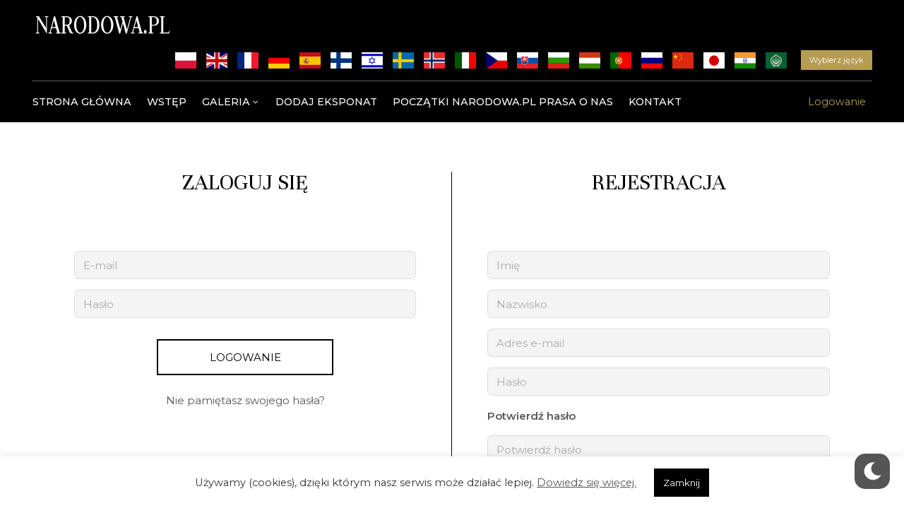

--- FILE ---
content_type: text/html; charset=UTF-8
request_url: https://narodowa.pl/login/?redirect_to=https%3A%2F%2Fnarodowa.pl%2Fexhibits%2Finteresting-links-submitted-to-ga-pa%2F
body_size: 28665
content:
<!DOCTYPE html>
<html lang="pl-PL" >

<head>
    <meta http-equiv="Content-Type" content="text/html; charset=UTF-8" />
    <link rel="profile" href="//gmpg.org/xfn/11">
    <link rel="pingback" href="https://narodowa.pl/xmlrpc.php">
    <meta http-equiv="X-UA-Compatible" content="IE=edge">
    <meta name="viewport" content="width=device-width, initial-scale=1, shrink-to-fit=no"/>
    <title>Logowanie &#8211; Narodowa GA.PA</title>
            <script type="text/javascript" id="wpuf-language-script">
                var error_str_obj = {
                    'required' : '- to pole jest wymagane',
                    'mismatch' : 'does not match',
                    'validation' : 'is not valid'
                }
            </script>
            <meta name='robots' content='max-image-preview:large' />
	<style>img:is([sizes="auto" i], [sizes^="auto," i]) { contain-intrinsic-size: 3000px 1500px }</style>
	<link rel='dns-prefetch' href='//www.googletagmanager.com' />
<link rel='dns-prefetch' href='//fonts.googleapis.com' />
<link rel="alternate" type="application/rss+xml" title="Narodowa GA.PA &raquo; Kanał z wpisami" href="https://narodowa.pl/feed/" />
<link rel="alternate" type="application/rss+xml" title="Narodowa GA.PA &raquo; Kanał z komentarzami" href="https://narodowa.pl/comments/feed/" />
<script type="text/javascript">
/* <![CDATA[ */
window._wpemojiSettings = {"baseUrl":"https:\/\/s.w.org\/images\/core\/emoji\/15.0.3\/72x72\/","ext":".png","svgUrl":"https:\/\/s.w.org\/images\/core\/emoji\/15.0.3\/svg\/","svgExt":".svg","source":{"concatemoji":"https:\/\/narodowa.pl\/wp-includes\/js\/wp-emoji-release.min.js?ver=6.7.2"}};
/*! This file is auto-generated */
!function(i,n){var o,s,e;function c(e){try{var t={supportTests:e,timestamp:(new Date).valueOf()};sessionStorage.setItem(o,JSON.stringify(t))}catch(e){}}function p(e,t,n){e.clearRect(0,0,e.canvas.width,e.canvas.height),e.fillText(t,0,0);var t=new Uint32Array(e.getImageData(0,0,e.canvas.width,e.canvas.height).data),r=(e.clearRect(0,0,e.canvas.width,e.canvas.height),e.fillText(n,0,0),new Uint32Array(e.getImageData(0,0,e.canvas.width,e.canvas.height).data));return t.every(function(e,t){return e===r[t]})}function u(e,t,n){switch(t){case"flag":return n(e,"\ud83c\udff3\ufe0f\u200d\u26a7\ufe0f","\ud83c\udff3\ufe0f\u200b\u26a7\ufe0f")?!1:!n(e,"\ud83c\uddfa\ud83c\uddf3","\ud83c\uddfa\u200b\ud83c\uddf3")&&!n(e,"\ud83c\udff4\udb40\udc67\udb40\udc62\udb40\udc65\udb40\udc6e\udb40\udc67\udb40\udc7f","\ud83c\udff4\u200b\udb40\udc67\u200b\udb40\udc62\u200b\udb40\udc65\u200b\udb40\udc6e\u200b\udb40\udc67\u200b\udb40\udc7f");case"emoji":return!n(e,"\ud83d\udc26\u200d\u2b1b","\ud83d\udc26\u200b\u2b1b")}return!1}function f(e,t,n){var r="undefined"!=typeof WorkerGlobalScope&&self instanceof WorkerGlobalScope?new OffscreenCanvas(300,150):i.createElement("canvas"),a=r.getContext("2d",{willReadFrequently:!0}),o=(a.textBaseline="top",a.font="600 32px Arial",{});return e.forEach(function(e){o[e]=t(a,e,n)}),o}function t(e){var t=i.createElement("script");t.src=e,t.defer=!0,i.head.appendChild(t)}"undefined"!=typeof Promise&&(o="wpEmojiSettingsSupports",s=["flag","emoji"],n.supports={everything:!0,everythingExceptFlag:!0},e=new Promise(function(e){i.addEventListener("DOMContentLoaded",e,{once:!0})}),new Promise(function(t){var n=function(){try{var e=JSON.parse(sessionStorage.getItem(o));if("object"==typeof e&&"number"==typeof e.timestamp&&(new Date).valueOf()<e.timestamp+604800&&"object"==typeof e.supportTests)return e.supportTests}catch(e){}return null}();if(!n){if("undefined"!=typeof Worker&&"undefined"!=typeof OffscreenCanvas&&"undefined"!=typeof URL&&URL.createObjectURL&&"undefined"!=typeof Blob)try{var e="postMessage("+f.toString()+"("+[JSON.stringify(s),u.toString(),p.toString()].join(",")+"));",r=new Blob([e],{type:"text/javascript"}),a=new Worker(URL.createObjectURL(r),{name:"wpTestEmojiSupports"});return void(a.onmessage=function(e){c(n=e.data),a.terminate(),t(n)})}catch(e){}c(n=f(s,u,p))}t(n)}).then(function(e){for(var t in e)n.supports[t]=e[t],n.supports.everything=n.supports.everything&&n.supports[t],"flag"!==t&&(n.supports.everythingExceptFlag=n.supports.everythingExceptFlag&&n.supports[t]);n.supports.everythingExceptFlag=n.supports.everythingExceptFlag&&!n.supports.flag,n.DOMReady=!1,n.readyCallback=function(){n.DOMReady=!0}}).then(function(){return e}).then(function(){var e;n.supports.everything||(n.readyCallback(),(e=n.source||{}).concatemoji?t(e.concatemoji):e.wpemoji&&e.twemoji&&(t(e.twemoji),t(e.wpemoji)))}))}((window,document),window._wpemojiSettings);
/* ]]> */
</script>
<link rel='stylesheet' id='wp-dark-mode-frontend-css' href='https://narodowa.pl/wp-content/plugins/wp-dark-mode/assets/css/frontend.min.css?ver=4.2.0' type='text/css' media='all' />
<style id='wp-dark-mode-frontend-inline-css' type='text/css'>
body{--wp-dark-mode-scale: 1;}
</style>
<link rel='stylesheet' id='rawcode-plugin-frontend-widget-style-css' href='https://narodowa.pl/wp-content/plugins/rawcode-plugin-master/elementor/assets/css/style.css?ver=1' type='text/css' media='all' />
<style id='wp-emoji-styles-inline-css' type='text/css'>

	img.wp-smiley, img.emoji {
		display: inline !important;
		border: none !important;
		box-shadow: none !important;
		height: 1em !important;
		width: 1em !important;
		margin: 0 0.07em !important;
		vertical-align: -0.1em !important;
		background: none !important;
		padding: 0 !important;
	}
</style>
<link rel='stylesheet' id='wp-block-library-css' href='https://narodowa.pl/wp-includes/css/dist/block-library/style.min.css?ver=6.7.2' type='text/css' media='all' />
<style id='classic-theme-styles-inline-css' type='text/css'>
/*! This file is auto-generated */
.wp-block-button__link{color:#fff;background-color:#32373c;border-radius:9999px;box-shadow:none;text-decoration:none;padding:calc(.667em + 2px) calc(1.333em + 2px);font-size:1.125em}.wp-block-file__button{background:#32373c;color:#fff;text-decoration:none}
</style>
<style id='global-styles-inline-css' type='text/css'>
:root{--wp--preset--aspect-ratio--square: 1;--wp--preset--aspect-ratio--4-3: 4/3;--wp--preset--aspect-ratio--3-4: 3/4;--wp--preset--aspect-ratio--3-2: 3/2;--wp--preset--aspect-ratio--2-3: 2/3;--wp--preset--aspect-ratio--16-9: 16/9;--wp--preset--aspect-ratio--9-16: 9/16;--wp--preset--color--black: #000000;--wp--preset--color--cyan-bluish-gray: #abb8c3;--wp--preset--color--white: #ffffff;--wp--preset--color--pale-pink: #f78da7;--wp--preset--color--vivid-red: #cf2e2e;--wp--preset--color--luminous-vivid-orange: #ff6900;--wp--preset--color--luminous-vivid-amber: #fcb900;--wp--preset--color--light-green-cyan: #7bdcb5;--wp--preset--color--vivid-green-cyan: #00d084;--wp--preset--color--pale-cyan-blue: #8ed1fc;--wp--preset--color--vivid-cyan-blue: #0693e3;--wp--preset--color--vivid-purple: #9b51e0;--wp--preset--gradient--vivid-cyan-blue-to-vivid-purple: linear-gradient(135deg,rgba(6,147,227,1) 0%,rgb(155,81,224) 100%);--wp--preset--gradient--light-green-cyan-to-vivid-green-cyan: linear-gradient(135deg,rgb(122,220,180) 0%,rgb(0,208,130) 100%);--wp--preset--gradient--luminous-vivid-amber-to-luminous-vivid-orange: linear-gradient(135deg,rgba(252,185,0,1) 0%,rgba(255,105,0,1) 100%);--wp--preset--gradient--luminous-vivid-orange-to-vivid-red: linear-gradient(135deg,rgba(255,105,0,1) 0%,rgb(207,46,46) 100%);--wp--preset--gradient--very-light-gray-to-cyan-bluish-gray: linear-gradient(135deg,rgb(238,238,238) 0%,rgb(169,184,195) 100%);--wp--preset--gradient--cool-to-warm-spectrum: linear-gradient(135deg,rgb(74,234,220) 0%,rgb(151,120,209) 20%,rgb(207,42,186) 40%,rgb(238,44,130) 60%,rgb(251,105,98) 80%,rgb(254,248,76) 100%);--wp--preset--gradient--blush-light-purple: linear-gradient(135deg,rgb(255,206,236) 0%,rgb(152,150,240) 100%);--wp--preset--gradient--blush-bordeaux: linear-gradient(135deg,rgb(254,205,165) 0%,rgb(254,45,45) 50%,rgb(107,0,62) 100%);--wp--preset--gradient--luminous-dusk: linear-gradient(135deg,rgb(255,203,112) 0%,rgb(199,81,192) 50%,rgb(65,88,208) 100%);--wp--preset--gradient--pale-ocean: linear-gradient(135deg,rgb(255,245,203) 0%,rgb(182,227,212) 50%,rgb(51,167,181) 100%);--wp--preset--gradient--electric-grass: linear-gradient(135deg,rgb(202,248,128) 0%,rgb(113,206,126) 100%);--wp--preset--gradient--midnight: linear-gradient(135deg,rgb(2,3,129) 0%,rgb(40,116,252) 100%);--wp--preset--font-size--small: 13px;--wp--preset--font-size--medium: 20px;--wp--preset--font-size--large: 36px;--wp--preset--font-size--x-large: 42px;--wp--preset--spacing--20: 0.44rem;--wp--preset--spacing--30: 0.67rem;--wp--preset--spacing--40: 1rem;--wp--preset--spacing--50: 1.5rem;--wp--preset--spacing--60: 2.25rem;--wp--preset--spacing--70: 3.38rem;--wp--preset--spacing--80: 5.06rem;--wp--preset--shadow--natural: 6px 6px 9px rgba(0, 0, 0, 0.2);--wp--preset--shadow--deep: 12px 12px 50px rgba(0, 0, 0, 0.4);--wp--preset--shadow--sharp: 6px 6px 0px rgba(0, 0, 0, 0.2);--wp--preset--shadow--outlined: 6px 6px 0px -3px rgba(255, 255, 255, 1), 6px 6px rgba(0, 0, 0, 1);--wp--preset--shadow--crisp: 6px 6px 0px rgba(0, 0, 0, 1);}:where(.is-layout-flex){gap: 0.5em;}:where(.is-layout-grid){gap: 0.5em;}body .is-layout-flex{display: flex;}.is-layout-flex{flex-wrap: wrap;align-items: center;}.is-layout-flex > :is(*, div){margin: 0;}body .is-layout-grid{display: grid;}.is-layout-grid > :is(*, div){margin: 0;}:where(.wp-block-columns.is-layout-flex){gap: 2em;}:where(.wp-block-columns.is-layout-grid){gap: 2em;}:where(.wp-block-post-template.is-layout-flex){gap: 1.25em;}:where(.wp-block-post-template.is-layout-grid){gap: 1.25em;}.has-black-color{color: var(--wp--preset--color--black) !important;}.has-cyan-bluish-gray-color{color: var(--wp--preset--color--cyan-bluish-gray) !important;}.has-white-color{color: var(--wp--preset--color--white) !important;}.has-pale-pink-color{color: var(--wp--preset--color--pale-pink) !important;}.has-vivid-red-color{color: var(--wp--preset--color--vivid-red) !important;}.has-luminous-vivid-orange-color{color: var(--wp--preset--color--luminous-vivid-orange) !important;}.has-luminous-vivid-amber-color{color: var(--wp--preset--color--luminous-vivid-amber) !important;}.has-light-green-cyan-color{color: var(--wp--preset--color--light-green-cyan) !important;}.has-vivid-green-cyan-color{color: var(--wp--preset--color--vivid-green-cyan) !important;}.has-pale-cyan-blue-color{color: var(--wp--preset--color--pale-cyan-blue) !important;}.has-vivid-cyan-blue-color{color: var(--wp--preset--color--vivid-cyan-blue) !important;}.has-vivid-purple-color{color: var(--wp--preset--color--vivid-purple) !important;}.has-black-background-color{background-color: var(--wp--preset--color--black) !important;}.has-cyan-bluish-gray-background-color{background-color: var(--wp--preset--color--cyan-bluish-gray) !important;}.has-white-background-color{background-color: var(--wp--preset--color--white) !important;}.has-pale-pink-background-color{background-color: var(--wp--preset--color--pale-pink) !important;}.has-vivid-red-background-color{background-color: var(--wp--preset--color--vivid-red) !important;}.has-luminous-vivid-orange-background-color{background-color: var(--wp--preset--color--luminous-vivid-orange) !important;}.has-luminous-vivid-amber-background-color{background-color: var(--wp--preset--color--luminous-vivid-amber) !important;}.has-light-green-cyan-background-color{background-color: var(--wp--preset--color--light-green-cyan) !important;}.has-vivid-green-cyan-background-color{background-color: var(--wp--preset--color--vivid-green-cyan) !important;}.has-pale-cyan-blue-background-color{background-color: var(--wp--preset--color--pale-cyan-blue) !important;}.has-vivid-cyan-blue-background-color{background-color: var(--wp--preset--color--vivid-cyan-blue) !important;}.has-vivid-purple-background-color{background-color: var(--wp--preset--color--vivid-purple) !important;}.has-black-border-color{border-color: var(--wp--preset--color--black) !important;}.has-cyan-bluish-gray-border-color{border-color: var(--wp--preset--color--cyan-bluish-gray) !important;}.has-white-border-color{border-color: var(--wp--preset--color--white) !important;}.has-pale-pink-border-color{border-color: var(--wp--preset--color--pale-pink) !important;}.has-vivid-red-border-color{border-color: var(--wp--preset--color--vivid-red) !important;}.has-luminous-vivid-orange-border-color{border-color: var(--wp--preset--color--luminous-vivid-orange) !important;}.has-luminous-vivid-amber-border-color{border-color: var(--wp--preset--color--luminous-vivid-amber) !important;}.has-light-green-cyan-border-color{border-color: var(--wp--preset--color--light-green-cyan) !important;}.has-vivid-green-cyan-border-color{border-color: var(--wp--preset--color--vivid-green-cyan) !important;}.has-pale-cyan-blue-border-color{border-color: var(--wp--preset--color--pale-cyan-blue) !important;}.has-vivid-cyan-blue-border-color{border-color: var(--wp--preset--color--vivid-cyan-blue) !important;}.has-vivid-purple-border-color{border-color: var(--wp--preset--color--vivid-purple) !important;}.has-vivid-cyan-blue-to-vivid-purple-gradient-background{background: var(--wp--preset--gradient--vivid-cyan-blue-to-vivid-purple) !important;}.has-light-green-cyan-to-vivid-green-cyan-gradient-background{background: var(--wp--preset--gradient--light-green-cyan-to-vivid-green-cyan) !important;}.has-luminous-vivid-amber-to-luminous-vivid-orange-gradient-background{background: var(--wp--preset--gradient--luminous-vivid-amber-to-luminous-vivid-orange) !important;}.has-luminous-vivid-orange-to-vivid-red-gradient-background{background: var(--wp--preset--gradient--luminous-vivid-orange-to-vivid-red) !important;}.has-very-light-gray-to-cyan-bluish-gray-gradient-background{background: var(--wp--preset--gradient--very-light-gray-to-cyan-bluish-gray) !important;}.has-cool-to-warm-spectrum-gradient-background{background: var(--wp--preset--gradient--cool-to-warm-spectrum) !important;}.has-blush-light-purple-gradient-background{background: var(--wp--preset--gradient--blush-light-purple) !important;}.has-blush-bordeaux-gradient-background{background: var(--wp--preset--gradient--blush-bordeaux) !important;}.has-luminous-dusk-gradient-background{background: var(--wp--preset--gradient--luminous-dusk) !important;}.has-pale-ocean-gradient-background{background: var(--wp--preset--gradient--pale-ocean) !important;}.has-electric-grass-gradient-background{background: var(--wp--preset--gradient--electric-grass) !important;}.has-midnight-gradient-background{background: var(--wp--preset--gradient--midnight) !important;}.has-small-font-size{font-size: var(--wp--preset--font-size--small) !important;}.has-medium-font-size{font-size: var(--wp--preset--font-size--medium) !important;}.has-large-font-size{font-size: var(--wp--preset--font-size--large) !important;}.has-x-large-font-size{font-size: var(--wp--preset--font-size--x-large) !important;}
:where(.wp-block-post-template.is-layout-flex){gap: 1.25em;}:where(.wp-block-post-template.is-layout-grid){gap: 1.25em;}
:where(.wp-block-columns.is-layout-flex){gap: 2em;}:where(.wp-block-columns.is-layout-grid){gap: 2em;}
:root :where(.wp-block-pullquote){font-size: 1.5em;line-height: 1.6;}
</style>
<link rel='stylesheet' id='eae-css-css' href='https://narodowa.pl/wp-content/plugins/addon-elements-for-elementor-page-builder/assets/css/eae.min.css?ver=1.12.3' type='text/css' media='all' />
<link rel='stylesheet' id='contact-form-7-css' href='https://narodowa.pl/wp-content/plugins/contact-form-7/includes/css/styles.css?ver=5.7.7' type='text/css' media='all' />
<link rel='stylesheet' id='cookie-law-info-css' href='https://narodowa.pl/wp-content/plugins/cookie-law-info/legacy/public/css/cookie-law-info-public.css?ver=3.1.1' type='text/css' media='all' />
<link rel='stylesheet' id='cookie-law-info-gdpr-css' href='https://narodowa.pl/wp-content/plugins/cookie-law-info/legacy/public/css/cookie-law-info-gdpr.css?ver=3.1.1' type='text/css' media='all' />
<link rel='stylesheet' id='wpuf-css-css' href='https://narodowa.pl/wp-content/plugins/wp-user-frontend/assets/css/frontend-forms.css?ver=6.7.2' type='text/css' media='all' />
<link rel='stylesheet' id='style-ufa-css' href='https://narodowa.pl/wp-content/plugins/ultimate-member-wp-user-frontend-addon/css/style.css?ver=6.7.2' type='text/css' media='all' />
<link rel='stylesheet' id='bootstrap-css' href='https://narodowa.pl/wp-content/themes/muzze/assets/libs/bootstrap/css/bootstrap.min.css' type='text/css' media='all' />
<link rel='stylesheet' id='flaticon-css' href='https://narodowa.pl/wp-content/themes/muzze/assets/libs/flaticon/font/flaticon.css' type='text/css' media='all' />
<link rel='stylesheet' id='themify-icon-css' href='https://narodowa.pl/wp-content/themes/muzze/assets/libs/themify-icon/themify-icons.css' type='text/css' media='all' />
<link rel='stylesheet' id='select2-css' href='https://narodowa.pl/wp-content/themes/muzze/assets/libs/select2/select2.min.css' type='text/css' media='all' />
<link rel='stylesheet' id='v4-shims-css' href='https://narodowa.pl/wp-content/themes/muzze/assets/libs/fontawesome/css/v4-shims.min.css' type='text/css' media='all' />
<link rel='stylesheet' id='fontawesome-css' href='https://narodowa.pl/wp-content/themes/muzze/assets/libs/fontawesome/css/all.min.css' type='text/css' media='all' />
<link rel='stylesheet' id='elegant_font-css' href='https://narodowa.pl/wp-content/themes/muzze/assets/libs/elegant_font/el_style.css' type='text/css' media='all' />
<link rel='stylesheet' id='muzze-theme-css' href='https://narodowa.pl/wp-content/themes/muzze/assets/css/theme.css' type='text/css' media='all' />
<link rel='stylesheet' id='parent-style-css' href='https://narodowa.pl/wp-content/themes/muzze/style.css' type='text/css' media='all' />
<link rel='stylesheet' id='muzze-style-css' href='https://narodowa.pl/wp-content/themes/ga-pa/style.css' type='text/css' media='all' />
<style id='muzze-style-inline-css' type='text/css'>

body{
	font-family: Montserrat;
	font-weight: 400;
	font-size: 1em;
	line-height: 1.8em;
	letter-spacing: 0px;
	color: #545454;
}
p{
	color: #545454;
	line-height: 1.8em;
}

h1,h2,h3,h4,h5,h6, .second_font {
	font-family: Unna;
	letter-spacing: 0px;
}



.search_archive_event form .ovaev_submit:hover,
.archive_event .content .desc .event_post .button_event .book:hover,
.archive_event .content .desc .event_post .button_event .book.btn-free:hover, 
.single_exhibition .exhibition_content .line .wrapper_order .order_ticket .member:hover, 
.single_exhibition .exhibition_content .line .wrapper_order .order_ticket .button_order:hover,
.archive_collection .search_archive_coll #search_collection .ovacoll_submit:hover
{
	background-color: #b69c52;
	border-color: #b69c52;
}
.archive_event.type1 .content .date-event .date-month, 
.single_exhibition .title_top .back_event:hover, 
.single_event .title_top .back_event:hover,
.single_event .wrapper_order .order_ticket .share_social .share-social-icons li:hover a,
.single_exhibition .exhibition_content .line .wrapper_order .order_ticket .share_social .share-social-icons li:hover a,
.archive_collection .content_archive_coll.type1 .items_archive_coll .desc .title a:hover, 
.archive_collection .content_archive_coll.type2 .items_archive_coll .desc .title a:hover,
.archive_collection .content_archive_coll.type1 .items_archive_coll .desc .artists a:hover,
.archive_collection .content_archive_coll.type2 .items_archive_coll .desc .artists a:hover,
.single_collection .collection_intro .back_collections a:hover,
.archive_artist .content .items .name:hover,
.archive_artist .content .items .contact .phone:hover,
.archive_artist .content .items .contact .email:hover,
.single_artist .intro .desc .phone:hover,
.single_artist .intro .desc .email:hover,
.single_artist .work .wrap_archive_masonry .wrap_items .items .wrapper-content div:hover,
.sidebar .widget.widget_categories ul li a:hover, 
.sidebar .widget.widget_archive ul li a:hover, 
.sidebar .widget.widget_meta ul li a:hover, 
.sidebar .widget.widget_pages ul li a:hover, 
.sidebar .widget.widget_nav_menu ul li a:hover,
.sidebar .widget .ova-recent-post-slide .list-recent-post .item-recent-post .content h2.title a:hover,
.sidebar .widget.widget_tag_cloud .tagcloud a:hover,
.blog_header .link-all-blog:hover,
.blog_header .post-meta-content .post-author a:hover,
.blog_header .post-meta-content .categories a:hover,
.detail-blog-muzze .socials .socials-inner .share-social .share-social-icons li a:hover,
.content_comments .comments ul.commentlists li.comment .comment-body .ova_reply .comment-reply-link:hover,
.content_comments .comments ul.commentlists li.comment .comment-body .ova_reply .comment-edit-link:hover,
article.post-wrap .post-content .post-meta .post-meta-content .post-author a:hover, 
article.post-wrap .post-content .post-meta .post-meta-content .categories a:hover
{
	color: #b69c52;
}
.archive_event .content .desc .event_post .button_event .view_detail:hover
{
	border-color: #b69c52;
	color: #b69c52;
}
.archive_event.type2 .content .date-event .date,
.archive_event.type3 .content .date-event .date,
.single_event .wrapper_order .order_ticket .button_order:hover,
.single_event .event_content .tab-Location ul.nav li.nav-item a.active:after,
.single_event .event_content .tab-Location ul.nav li.nav-item a:hover:after,
.single_event .wrapper_order .order_ticket .share_social:hover i,
.single_exhibition .exhibition_content .line .wrapper_order .order_ticket .share_social:hover i,
.archive_artist .content .items .contact .email:hover:after,
.single_artist .intro .desc .email:hover:after,
.muzze_404_page .pnf-content .go_back:hover,
.content_comments .comments .comment-respond .comment-form p.form-submit #submit:hover
{
	background-color: #b69c52;
}






</style>
<link rel='stylesheet' id='ova-google-fonts-css' href='//fonts.googleapis.com/css?family=Montserrat%3A100%2C200%2C300%2C400%2C500%2C600%2C700%2C800%2C900%7CUnna%3A100%2C200%2C300%2C400%2C500%2C600%2C700%2C800%2C900' type='text/css' media='all' />
<link rel='stylesheet' id='elementor-icons-css' href='https://narodowa.pl/wp-content/plugins/elementor/assets/lib/eicons/css/elementor-icons.min.css?ver=5.20.0' type='text/css' media='all' />
<link rel='stylesheet' id='elementor-frontend-css' href='https://narodowa.pl/wp-content/plugins/elementor/assets/css/frontend-lite.min.css?ver=3.14.1' type='text/css' media='all' />
<link rel='stylesheet' id='swiper-css' href='https://narodowa.pl/wp-content/plugins/elementor/assets/lib/swiper/css/swiper.min.css?ver=5.3.6' type='text/css' media='all' />
<link rel='stylesheet' id='elementor-post-9-css' href='https://narodowa.pl/wp-content/uploads/elementor/css/post-9.css?ver=1759805904' type='text/css' media='all' />
<link rel='stylesheet' id='elementor-pro-css' href='https://narodowa.pl/wp-content/plugins/elementor-pro/assets/css/frontend-lite.min.css?ver=3.15.1' type='text/css' media='all' />
<link rel='stylesheet' id='elementor-post-5138-css' href='https://narodowa.pl/wp-content/uploads/elementor/css/post-5138.css?ver=1759805906' type='text/css' media='all' />
<link rel='stylesheet' id='style-elementor-css' href='https://narodowa.pl/wp-content/plugins/ova-framework/assets/css/style-elementor.css' type='text/css' media='all' />
<link rel='stylesheet' id='ova_megamenu_css-css' href='https://narodowa.pl/wp-content/plugins/ova-megamenu/assets/style.css' type='text/css' media='all' />
<link rel='stylesheet' id='eael-general-css' href='https://narodowa.pl/wp-content/plugins/essential-addons-for-elementor-lite/assets/front-end/css/view/general.min.css?ver=5.8.1' type='text/css' media='all' />
<link rel='stylesheet' id='chocolat-style-css' href='https://narodowa.pl/wp-content/themes/ga-pa/css/chocolat.min.css?ver=6.7.2' type='text/css' media='all' />
<link rel='stylesheet' id='owl-style-css' href='https://narodowa.pl/wp-content/themes/ga-pa/css/owl.carousel.min.css?ver=6.7.2' type='text/css' media='all' />
<link rel='stylesheet' id='gapa-mobile-style-css' href='https://narodowa.pl/wp-content/themes/ga-pa/css/mobile.css?ver=6.7.2' type='text/css' media='all' />
<link rel='stylesheet' id='gapa-tablet-style-css' href='https://narodowa.pl/wp-content/themes/ga-pa/css/tablet.css?ver=6.7.2' type='text/css' media='all' />
<link rel='stylesheet' id='um_fonticons_ii-css' href='https://narodowa.pl/wp-content/plugins/ultimate-member/assets/css/um-fonticons-ii.css?ver=2.5.0' type='text/css' media='all' />
<link rel='stylesheet' id='um_fonticons_fa-css' href='https://narodowa.pl/wp-content/plugins/ultimate-member/assets/css/um-fonticons-fa.css?ver=2.5.0' type='text/css' media='all' />
<link rel='stylesheet' id='um_crop-css' href='https://narodowa.pl/wp-content/plugins/ultimate-member/assets/css/um-crop.css?ver=2.5.0' type='text/css' media='all' />
<link rel='stylesheet' id='um_modal-css' href='https://narodowa.pl/wp-content/plugins/ultimate-member/assets/css/um-modal.css?ver=2.5.0' type='text/css' media='all' />
<link rel='stylesheet' id='um_styles-css' href='https://narodowa.pl/wp-content/plugins/ultimate-member/assets/css/um-styles.css?ver=2.5.0' type='text/css' media='all' />
<link rel='stylesheet' id='um_profile-css' href='https://narodowa.pl/wp-content/plugins/ultimate-member/assets/css/um-profile.css?ver=2.5.0' type='text/css' media='all' />
<link rel='stylesheet' id='um_account-css' href='https://narodowa.pl/wp-content/plugins/ultimate-member/assets/css/um-account.css?ver=2.5.0' type='text/css' media='all' />
<link rel='stylesheet' id='um_misc-css' href='https://narodowa.pl/wp-content/plugins/ultimate-member/assets/css/um-misc.css?ver=2.5.0' type='text/css' media='all' />
<link rel='stylesheet' id='um_fileupload-css' href='https://narodowa.pl/wp-content/plugins/ultimate-member/assets/css/um-fileupload.css?ver=2.5.0' type='text/css' media='all' />
<link rel='stylesheet' id='um_datetime-css' href='https://narodowa.pl/wp-content/plugins/ultimate-member/assets/css/pickadate/default.css?ver=2.5.0' type='text/css' media='all' />
<link rel='stylesheet' id='um_datetime_date-css' href='https://narodowa.pl/wp-content/plugins/ultimate-member/assets/css/pickadate/default.date.css?ver=2.5.0' type='text/css' media='all' />
<link rel='stylesheet' id='um_datetime_time-css' href='https://narodowa.pl/wp-content/plugins/ultimate-member/assets/css/pickadate/default.time.css?ver=2.5.0' type='text/css' media='all' />
<link rel='stylesheet' id='um_raty-css' href='https://narodowa.pl/wp-content/plugins/ultimate-member/assets/css/um-raty.css?ver=2.5.0' type='text/css' media='all' />
<link rel='stylesheet' id='um_scrollbar-css' href='https://narodowa.pl/wp-content/plugins/ultimate-member/assets/css/simplebar.css?ver=2.5.0' type='text/css' media='all' />
<link rel='stylesheet' id='um_tipsy-css' href='https://narodowa.pl/wp-content/plugins/ultimate-member/assets/css/um-tipsy.css?ver=2.5.0' type='text/css' media='all' />
<link rel='stylesheet' id='um_responsive-css' href='https://narodowa.pl/wp-content/plugins/ultimate-member/assets/css/um-responsive.css?ver=2.5.0' type='text/css' media='all' />
<link rel='stylesheet' id='um_default_css-css' href='https://narodowa.pl/wp-content/plugins/ultimate-member/assets/css/um-old-default.css?ver=2.5.0' type='text/css' media='all' />
<link rel='stylesheet' id='jquery-ui-css' href='https://narodowa.pl/wp-content/plugins/wp-user-frontend/assets/css/jquery-ui-1.9.1.custom.css?ver=6.7.2' type='text/css' media='all' />
<link rel='stylesheet' id='wpuf-sweetalert2-css' href='https://narodowa.pl/wp-content/plugins/wp-user-frontend/assets/vendor/sweetalert2/dist/sweetalert2.css?ver=3.5.28' type='text/css' media='all' />
<link rel='stylesheet' id='google-fonts-1-css' href='https://fonts.googleapis.com/css?family=Roboto%3A100%2C100italic%2C200%2C200italic%2C300%2C300italic%2C400%2C400italic%2C500%2C500italic%2C600%2C600italic%2C700%2C700italic%2C800%2C800italic%2C900%2C900italic%7CRoboto+Slab%3A100%2C100italic%2C200%2C200italic%2C300%2C300italic%2C400%2C400italic%2C500%2C500italic%2C600%2C600italic%2C700%2C700italic%2C800%2C800italic%2C900%2C900italic%7CUnna%3A100%2C100italic%2C200%2C200italic%2C300%2C300italic%2C400%2C400italic%2C500%2C500italic%2C600%2C600italic%2C700%2C700italic%2C800%2C800italic%2C900%2C900italic&#038;display=auto&#038;subset=latin-ext&#038;ver=6.7.2' type='text/css' media='all' />
<link rel="preconnect" href="https://fonts.gstatic.com/" crossorigin><script type="text/javascript" src="https://narodowa.pl/wp-content/plugins/wp-dark-mode/assets/js/dark-mode.min.js?ver=4.2.0" id="wp-dark-mode-js-js"></script>
<script type="text/javascript" id="wp-dark-mode-frontend-js-extra">
/* <![CDATA[ */
var wpDarkMode = {"config":{"brightness":100,"contrast":90,"sepia":10},"enable_preset":"","customize_colors":"","colors":{"bg":"#000","text":"#dfdedb","link":"#e58c17"},"enable_frontend":"1","enable_backend":"","enable_os_mode":"1","excludes":"rs-fullwidth-wrap, .mejs-container, ._channels-container","includes":"","is_excluded":"","remember_darkmode":"","default_mode":"","keyboard_shortcut":"1","url_parameter":"","images":"","videos":"","is_pro_active":"","is_ultimate_active":"","pro_version":"0","is_elementor_editor":"","is_block_editor":"","frontend_mode":"","pluginUrl":"https:\/\/narodowa.pl\/wp-content\/plugins\/wp-dark-mode\/"};
/* ]]> */
</script>
<script type="text/javascript" src="https://narodowa.pl/wp-content/plugins/wp-dark-mode/assets/js/frontend.min.js?ver=4.2.0" id="wp-dark-mode-frontend-js"></script>
<script type="text/javascript" src="https://narodowa.pl/wp-includes/js/jquery/jquery.min.js?ver=3.7.1" id="jquery-core-js"></script>
<script type="text/javascript" src="https://narodowa.pl/wp-includes/js/jquery/jquery-migrate.min.js?ver=3.4.1" id="jquery-migrate-js"></script>
<script type="text/javascript" id="cookie-law-info-js-extra">
/* <![CDATA[ */
var Cli_Data = {"nn_cookie_ids":[],"cookielist":[],"non_necessary_cookies":[],"ccpaEnabled":"","ccpaRegionBased":"","ccpaBarEnabled":"","strictlyEnabled":["necessary","obligatoire"],"ccpaType":"gdpr","js_blocking":"1","custom_integration":"","triggerDomRefresh":"","secure_cookies":""};
var cli_cookiebar_settings = {"animate_speed_hide":"500","animate_speed_show":"500","background":"#FFF","border":"#b1a6a6c2","border_on":"","button_1_button_colour":"#61a229","button_1_button_hover":"#4e8221","button_1_link_colour":"#fff","button_1_as_button":"1","button_1_new_win":"","button_2_button_colour":"#333","button_2_button_hover":"#292929","button_2_link_colour":"#444","button_2_as_button":"","button_2_hidebar":"","button_3_button_colour":"#dedfe0","button_3_button_hover":"#b2b2b3","button_3_link_colour":"#333333","button_3_as_button":"1","button_3_new_win":"","button_4_button_colour":"#dedfe0","button_4_button_hover":"#b2b2b3","button_4_link_colour":"#333333","button_4_as_button":"1","button_7_button_colour":"#000000","button_7_button_hover":"#000000","button_7_link_colour":"#fff","button_7_as_button":"1","button_7_new_win":"","font_family":"inherit","header_fix":"","notify_animate_hide":"1","notify_animate_show":"","notify_div_id":"#cookie-law-info-bar","notify_position_horizontal":"right","notify_position_vertical":"bottom","scroll_close":"","scroll_close_reload":"","accept_close_reload":"","reject_close_reload":"","showagain_tab":"","showagain_background":"#fff","showagain_border":"#000","showagain_div_id":"#cookie-law-info-again","showagain_x_position":"100px","text":"#333333","show_once_yn":"","show_once":"10000","logging_on":"","as_popup":"","popup_overlay":"1","bar_heading_text":"","cookie_bar_as":"banner","popup_showagain_position":"bottom-right","widget_position":"left"};
var log_object = {"ajax_url":"https:\/\/narodowa.pl\/wp-admin\/admin-ajax.php"};
/* ]]> */
</script>
<script type="text/javascript" src="https://narodowa.pl/wp-content/plugins/cookie-law-info/legacy/public/js/cookie-law-info-public.js?ver=3.1.1" id="cookie-law-info-js"></script>
<script type="text/javascript" id="email-posts-to-subscribers-js-extra">
/* <![CDATA[ */
var elp_data = {"messages":{"elp_name_required":"Please enter name.","elp_email_required":"Please enter email address.","elp_invalid_name":"Name seems invalid.","elp_invalid_email":"Email address seems invalid.","elp_unexpected_error":"Oops.. Unexpected error occurred.","elp_invalid_captcha":"Robot verification failed, please try again.","elp_invalid_key":"Robot verification failed, invalid key.","elp_successfull_single":"You have successfully subscribed.","elp_successfull_double":"You have successfully subscribed. You will receive a confirmation email in few minutes. Please follow the link in it to confirm your subscription. If the email takes more than 15 minutes to appear in your mailbox, please check your spam folder.","elp_email_exist":"Email already exist.","elp_email_squeeze":"You are trying to submit too fast. try again in 1 minute."},"elp_ajax_url":"https:\/\/narodowa.pl\/wp-admin\/admin-ajax.php"};
/* ]]> */
</script>
<script type="text/javascript" src="https://narodowa.pl/wp-content/plugins/email-posts-to-subscribers//inc/email-posts-to-subscribers.js?ver=2.2" id="email-posts-to-subscribers-js"></script>
<script type="text/javascript" src="https://narodowa.pl/wp-includes/js/jquery/ui/core.min.js?ver=1.13.3" id="jquery-ui-core-js"></script>
<script type="text/javascript" src="https://narodowa.pl/wp-includes/js/jquery/ui/datepicker.min.js?ver=1.13.3" id="jquery-ui-datepicker-js"></script>
<script type="text/javascript" id="jquery-ui-datepicker-js-after">
/* <![CDATA[ */
jQuery(function(jQuery){jQuery.datepicker.setDefaults({"closeText":"Zamknij","currentText":"Dzisiaj","monthNames":["stycze\u0144","luty","marzec","kwiecie\u0144","maj","czerwiec","lipiec","sierpie\u0144","wrzesie\u0144","pa\u017adziernik","listopad","grudzie\u0144"],"monthNamesShort":["sty","lut","mar","kwi","maj","cze","lip","sie","wrz","pa\u017a","lis","gru"],"nextText":"Nast\u0119pny","prevText":"Poprzedni","dayNames":["niedziela","poniedzia\u0142ek","wtorek","\u015broda","czwartek","pi\u0105tek","sobota"],"dayNamesShort":["niedz.","pon.","wt.","\u015br.","czw.","pt.","sob."],"dayNamesMin":["N","P","W","\u015a","C","P","S"],"dateFormat":"dd.mm.yy","firstDay":1,"isRTL":false});});
/* ]]> */
</script>
<script type="text/javascript" src="https://narodowa.pl/wp-content/plugins/wp-user-frontend-pro/assets/js/jquery-ui-timepicker-addon.js?ver=3.4.8" id="jquery-ui-timepicker-js"></script>
<script type="text/javascript" id="wpuf-ajax-script-js-extra">
/* <![CDATA[ */
var ajax_object = {"ajaxurl":"https:\/\/narodowa.pl\/wp-admin\/admin-ajax.php","fill_notice":"Some Required Fields are not filled!"};
/* ]]> */
</script>
<script type="text/javascript" src="https://narodowa.pl/wp-content/plugins/wp-user-frontend/assets/js/billing-address.js?ver=6.7.2" id="wpuf-ajax-script-js"></script>
<script type="text/javascript" src="https://narodowa.pl/wp-content/themes/ga-pa/js/custom.js?ver=6.7.2" id="custom-script-js"></script>
<script type="text/javascript" src="https://narodowa.pl/wp-content/themes/ga-pa/js/jquery.chocolat.min.js?ver=6.7.2" id="jquery-chocolat-js"></script>
<script type="text/javascript" src="https://narodowa.pl/wp-content/themes/ga-pa/js/owl.carousel.min.js?ver=6.7.2" id="owl-carousel-js"></script>

<!-- Google Analytics snippet added by Site Kit -->
<script type="text/javascript" src="https://www.googletagmanager.com/gtag/js?id=UA-221703866-1" id="google_gtagjs-js" async></script>
<script type="text/javascript" id="google_gtagjs-js-after">
/* <![CDATA[ */
window.dataLayer = window.dataLayer || [];function gtag(){dataLayer.push(arguments);}
gtag('set', 'linker', {"domains":["narodowa.pl"]} );
gtag("js", new Date());
gtag("set", "developer_id.dZTNiMT", true);
gtag("config", "UA-221703866-1", {"anonymize_ip":true});
gtag("config", "G-04XSJRY172");
/* ]]> */
</script>

<!-- End Google Analytics snippet added by Site Kit -->
<script type="text/javascript" src="https://narodowa.pl/wp-includes/js/underscore.min.js?ver=1.13.7" id="underscore-js"></script>
<script type="text/javascript" src="https://narodowa.pl/wp-includes/js/dist/hooks.min.js?ver=4d63a3d491d11ffd8ac6" id="wp-hooks-js"></script>
<script type="text/javascript" src="https://narodowa.pl/wp-includes/js/dist/i18n.min.js?ver=5e580eb46a90c2b997e6" id="wp-i18n-js"></script>
<script type="text/javascript" id="wp-i18n-js-after">
/* <![CDATA[ */
wp.i18n.setLocaleData( { 'text direction\u0004ltr': [ 'ltr' ] } );
/* ]]> */
</script>
<script type="text/javascript" src="https://narodowa.pl/wp-content/plugins/ultimate-member/assets/js/um-gdpr.min.js?ver=2.5.0" id="um-gdpr-js"></script>
<script type="text/javascript" src="https://narodowa.pl/wp-includes/js/dist/dom-ready.min.js?ver=f77871ff7694fffea381" id="wp-dom-ready-js"></script>
<script type="text/javascript" id="wp-a11y-js-translations">
/* <![CDATA[ */
( function( domain, translations ) {
	var localeData = translations.locale_data[ domain ] || translations.locale_data.messages;
	localeData[""].domain = domain;
	wp.i18n.setLocaleData( localeData, domain );
} )( "default", {"translation-revision-date":"2025-02-10 11:19:42+0000","generator":"GlotPress\/4.0.1","domain":"messages","locale_data":{"messages":{"":{"domain":"messages","plural-forms":"nplurals=3; plural=(n == 1) ? 0 : ((n % 10 >= 2 && n % 10 <= 4 && (n % 100 < 12 || n % 100 > 14)) ? 1 : 2);","lang":"pl"},"Notifications":["Powiadomienia"]}},"comment":{"reference":"wp-includes\/js\/dist\/a11y.js"}} );
/* ]]> */
</script>
<script type="text/javascript" src="https://narodowa.pl/wp-includes/js/dist/a11y.min.js?ver=3156534cc54473497e14" id="wp-a11y-js"></script>
<script type="text/javascript" src="https://narodowa.pl/wp-includes/js/jquery/ui/mouse.min.js?ver=1.13.3" id="jquery-ui-mouse-js"></script>
<script type="text/javascript" src="https://narodowa.pl/wp-includes/js/clipboard.min.js?ver=2.0.11" id="clipboard-js"></script>
<script type="text/javascript" src="https://narodowa.pl/wp-includes/js/plupload/moxie.min.js?ver=1.3.5" id="moxiejs-js"></script>
<script type="text/javascript" src="https://narodowa.pl/wp-includes/js/plupload/plupload.min.js?ver=2.1.9" id="plupload-js"></script>
<script type="text/javascript" id="plupload-handlers-js-extra">
/* <![CDATA[ */
var pluploadL10n = {"queue_limit_exceeded":"Pr\u00f3bowano doda\u0107 do kolejki zbyt wiele plik\u00f3w.","file_exceeds_size_limit":"Plik \u201e%s\u201d przekracza maksymalny dopuszczalny rozmiar plik\u00f3w wysy\u0142anych na t\u0119 witryn\u0119.","zero_byte_file":"Ten plik jest pusty. Prosz\u0119 spr\u00f3bowa\u0107 wys\u0142a\u0107 inny.","invalid_filetype":"Brak uprawnienia do przesy\u0142ania takich plik\u00f3w.","not_an_image":"Ten plik nie jest obrazkiem. Prosz\u0119 spr\u00f3bowa\u0107 wys\u0142a\u0107 inny plik.","image_memory_exceeded":"Limit pami\u0119ci zosta\u0142 przekroczony. Prosz\u0119 spr\u00f3bowa\u0107 wys\u0142a\u0107 mniejszy plik.","image_dimensions_exceeded":"Rozmiar tego pliku przekracza dopuszczalny. Prosz\u0119 spr\u00f3bowa\u0107 wys\u0142a\u0107 inny.","default_error":"Wyst\u0105pi\u0142 b\u0142\u0105d podczas wysy\u0142ania pliku na serwer. Prosz\u0119 spr\u00f3bowa\u0107 ponownie p\u00f3\u017aniej.","missing_upload_url":"W konfiguracji znajduje si\u0119 b\u0142\u0105d. Prosz\u0119 skontaktowa\u0107 si\u0119 z administratorem serwera.","upload_limit_exceeded":"Mo\u017cesz wys\u0142a\u0107 tylko jeden plik.","http_error":"Nieoczekiwana odpowied\u017a z serwera. Plik m\u00f3g\u0142 zosta\u0107 pomy\u015blnie przes\u0142any. Prosz\u0119 sprawdzi\u0107 w bibliotece medi\u00f3w lub ponownie za\u0142adowa\u0107 stron\u0119.","http_error_image":"Serwer nie mo\u017ce przetworzy\u0107 obrazka. Mo\u017ce si\u0119 tak zdarzy\u0107, je\u015bli jest zaj\u0119ty lub nie ma wystarczaj\u0105cych zasob\u00f3w do wykonania zadania. Pomocne mo\u017ce by\u0107 przes\u0142anie mniejszego obrazka. Sugerowany maksymalny rozmiar to 2560 pikseli.","upload_failed":"Wysy\u0142anie nie powiod\u0142o si\u0119.","big_upload_failed":"Spr\u00f3buj wys\u0142a\u0107 plik przy pomocy %1$sformularza w HTML-u%2$s.","big_upload_queued":"Rozmiar pliku \u201e%s\u201d przekracza maksymalny dopuszczalny rozmiar pliku przesy\u0142anego przez skrypt wysy\u0142aj\u0105cy w przegl\u0105darce.","io_error":"B\u0142\u0105d wej\u015bcia\/wyj\u015bcia.","security_error":"B\u0142\u0105d zabezpiecze\u0144.","file_cancelled":"Wysy\u0142anie pliku zosta\u0142o anulowane.","upload_stopped":"Wysy\u0142anie zosta\u0142o zatrzymane.","dismiss":"Odrzu\u0107","crunching":"Dzielenie\u2026","deleted":"zosta\u0142 przeniesiony do kosza.","error_uploading":"Nie uda\u0142o si\u0119 wys\u0142a\u0107 pliku \u201e%s\u201d na serwer.","unsupported_image":"Obrazka nie mo\u017cna wy\u015bwietli\u0107 w przegl\u0105darce internetowej. Aby uzyska\u0107 najlepsze wyniki, zapisz go jako JPEG przed przes\u0142aniem.","noneditable_image":"Obrazek nie mo\u017ce zosta\u0107 obs\u0142u\u017cony przez serwer. Prosz\u0119 zapisa\u0107 jako JPG lub LPG zanim zostanie przes\u0142any.","file_url_copied":"Skopiowano do schowka adres URL pliku"};
/* ]]> */
</script>
<script type="text/javascript" src="https://narodowa.pl/wp-includes/js/plupload/handlers.min.js?ver=6.7.2" id="plupload-handlers-js"></script>
<script type="text/javascript" src="https://narodowa.pl/wp-includes/js/jquery/ui/sortable.min.js?ver=1.13.3" id="jquery-ui-sortable-js"></script>
<script type="text/javascript" id="wpuf-upload-js-extra">
/* <![CDATA[ */
var wpuf_frontend_upload = {"confirmMsg":"Jeste\u015b pewien?","delete_it":"Tak","cancel_it":"Anuluj","nonce":"246a26b76e","ajaxurl":"https:\/\/narodowa.pl\/wp-admin\/admin-ajax.php","max_filesize":"512M","plupload":{"url":"https:\/\/narodowa.pl\/wp-admin\/admin-ajax.php?nonce=e55ccef56e","flash_swf_url":"https:\/\/narodowa.pl\/wp-includes\/js\/plupload\/plupload.flash.swf","filters":[{"title":"Dopuszczalne pliki","extensions":"*"}],"multipart":true,"urlstream_upload":true,"warning":"Maximum number of files reached!","size_error":"The file you have uploaded exceeds the file size limit. Please try again.","type_error":"Pr\u00f3bujesz doda\u0107 nieobs\u0142ugiwany typ pliku. Prosimy spr\u00f3bowa\u0107 z innym plikiem."}};
/* ]]> */
</script>
<script type="text/javascript" src="https://narodowa.pl/wp-content/plugins/wp-user-frontend/assets/js/upload.js?ver=6.7.2" id="wpuf-upload-js"></script>
<script type="text/javascript" id="wpuf-form-js-extra">
/* <![CDATA[ */
var wpuf_frontend = {"ajaxurl":"https:\/\/narodowa.pl\/wp-admin\/admin-ajax.php","error_message":"Prosimy poprawi\u0107 b\u0142\u0119dy, by przej\u015b\u0107 dalej","nonce":"246a26b76e","cancelSubMsg":"Are you sure you want to cancel your current subscription ?","delete_it":"Tak","cancel_it":"Nie","char_max":"Character limit reached","char_min":"Minimum character required ","word_max":"Word limit reached","word_min":"Minimum word required ","coupon_error":"Please enter a coupon code!"};
/* ]]> */
</script>
<script type="text/javascript" src="https://narodowa.pl/wp-content/plugins/wp-user-frontend/assets/js/frontend-form.min.js?ver=6.7.2" id="wpuf-form-js"></script>
<script type="text/javascript" src="https://narodowa.pl/wp-content/plugins/wp-user-frontend/assets/vendor/sweetalert2/dist/sweetalert2.js?ver=3.5.28" id="wpuf-sweetalert2-js"></script>
<link rel="https://api.w.org/" href="https://narodowa.pl/wp-json/" /><link rel="alternate" title="JSON" type="application/json" href="https://narodowa.pl/wp-json/wp/v2/pages/5138" /><link rel="EditURI" type="application/rsd+xml" title="RSD" href="https://narodowa.pl/xmlrpc.php?rsd" />
<meta name="generator" content="WordPress 6.7.2" />
<link rel="canonical" href="https://narodowa.pl/login/" />
<link rel='shortlink' href='https://narodowa.pl/?p=5138' />
<link rel="alternate" title="oEmbed (JSON)" type="application/json+oembed" href="https://narodowa.pl/wp-json/oembed/1.0/embed?url=https%3A%2F%2Fnarodowa.pl%2Flogin%2F" />
<link rel="alternate" title="oEmbed (XML)" type="text/xml+oembed" href="https://narodowa.pl/wp-json/oembed/1.0/embed?url=https%3A%2F%2Fnarodowa.pl%2Flogin%2F&#038;format=xml" />
<style>.elp_form_message.success { color: #008000;font-weight: bold; } .elp_form_message.error { color: #ff0000; } .elp_form_message.boterror { color: #ff0000; } </style><meta name="generator" content="Site Kit by Google 1.104.0" />		<style type="text/css">
			.um_request_name {
				display: none !important;
			}
		</style>
	
        <style>
            ul.wpuf_packs li{
                background-color: #eeeeee !important;
            }
            ul.wpuf_packs .wpuf-sub-button a, ul.wpuf_packs .wpuf-sub-button a{
                background-color: #4fbbda !important;
                color: #eeeeee !important;
            }
            ul.wpuf_packs h3, ul.wpuf_packs h3{
                background-color:  #52B5D5 !important;
                border-bottom: 1px solid #52B5D5 !important;
                color: #eeeeee !important;
            }
            ul.wpuf_packs .wpuf-pricing-wrap .wpuf-sub-amount, ul.wpuf_packs .wpuf-pricing-wrap .wpuf-sub-amount{
                background-color:  #4fbbda !important;
                border-bottom: 1px solid #4fbbda !important;
                color: #eeeeee !important;
            }
            ul.wpuf_packs .wpuf-sub-body{
                background-color:  #eeeeee !important;
            }

            .wpuf-success {
                background-color:  !important;
                border: 1px solid  !important;
            }
            .wpuf-error {
                background-color:  !important;
                border: 1px solid  !important;
            }
            .wpuf-message {
                background:  !important;
                border: 1px solid  !important;
            }
            .wpuf-info {
                background-color:  !important;
                border: 1px solid  !important;
            }
        </style>

                <style>

        </style>
        <meta name="generator" content="Elementor 3.14.1; features: e_dom_optimization, e_optimized_assets_loading, e_optimized_css_loading, a11y_improvements, additional_custom_breakpoints; settings: css_print_method-external, google_font-enabled, font_display-auto">
<link rel="icon" href="https://narodowa.pl/wp-content/uploads/2019/01/cropped-favicon-100x100.jpg" sizes="32x32" />
<link rel="icon" href="https://narodowa.pl/wp-content/uploads/2019/01/cropped-favicon-300x300.jpg" sizes="192x192" />
<link rel="apple-touch-icon" href="https://narodowa.pl/wp-content/uploads/2019/01/cropped-favicon-300x300.jpg" />
<meta name="msapplication-TileImage" content="https://narodowa.pl/wp-content/uploads/2019/01/cropped-favicon-300x300.jpg" />
</head>

<body class="page-template-default page page-id-5138 um-page-login um-page-loggedout um-page-register elementor-default elementor-kit-9 elementor-page elementor-page-5138" ><div class="ova-wrapp">
	
		<div data-elementor-type="wp-post" data-elementor-id="5852" class="elementor elementor-5852" data-elementor-post-type="ova_framework_hf_el">
									<section class="elementor-section elementor-top-section elementor-element elementor-element-afc2ebd elementor-section-boxed elementor-section-height-default elementor-section-height-default" data-id="afc2ebd" data-element_type="section" data-settings="{&quot;background_background&quot;:&quot;classic&quot;}">
						<div class="elementor-container elementor-column-gap-default">
					<div class="elementor-column elementor-col-100 elementor-top-column elementor-element elementor-element-7c36e5b" data-id="7c36e5b" data-element_type="column">
			<div class="elementor-widget-wrap elementor-element-populated">
								<section class="elementor-section elementor-inner-section elementor-element elementor-element-c38544d elementor-section-boxed elementor-section-height-default elementor-section-height-default" data-id="c38544d" data-element_type="section">
						<div class="elementor-container elementor-column-gap-default">
					<div class="elementor-column elementor-col-50 elementor-inner-column elementor-element elementor-element-fbbc25a" data-id="fbbc25a" data-element_type="column">
			<div class="elementor-widget-wrap elementor-element-populated">
								<div class="elementor-element elementor-element-2055b5f elementor-widget elementor-widget-ova_logo" data-id="2055b5f" data-element_type="widget" data-widget_type="ova_logo.default">
				<div class="elementor-widget-container">
			
			<a class="ova_logo" href="https://narodowa.pl/">
				<img src="https://narodowa.pl/wp-content/uploads/2022/01/logo-1.png" alt="Narodowa GA.PA" class="desk-logo d-none d-xl-block" />
				<img src="https://narodowa.pl/wp-content/uploads/2022/01/logo-1.png" alt="Narodowa GA.PA" class="mobile-logo d-block d-xl-none" />

				<img src="https://narodowa.pl/wp-content/uploads/2022/01/logo-1.png" alt="Narodowa GA.PA" class="logo-fixed" />
			</a>

				</div>
				</div>
					</div>
		</div>
				<div class="elementor-column elementor-col-50 elementor-inner-column elementor-element elementor-element-e24b97b" data-id="e24b97b" data-element_type="column">
			<div class="elementor-widget-wrap elementor-element-populated">
								<div class="elementor-element elementor-element-1edb0ec elementor-widget__width-auto lang-switch lang-wpml elementor-hidden-mobile elementor-hidden-desktop elementor-hidden-tablet elementor-widget elementor-widget-shortcode" data-id="1edb0ec" data-element_type="widget" data-widget_type="shortcode.default">
				<div class="elementor-widget-container">
					<div class="elementor-shortcode">[wpml_language_selector_widget]</div>
				</div>
				</div>
				<div class="elementor-element elementor-element-390b799 elementor-widget__width-auto elementor-hidden-mobile lang-switch elementor-hidden-desktop elementor-hidden-tablet elementor-widget elementor-widget-html" data-id="390b799" data-element_type="widget" data-widget_type="html.default">
				<div class="elementor-widget-container">
			<!-- GTranslate: https://gtranslate.io/ -->
<a href="#" onclick="doGTranslate('pl|pl');return false;" title="Polish" class="glink nturl notranslate"><img src="//narodowa.pl/wp-content/plugins/gtranslate/flags/svg/pl.svg" height="30" width="30" alt="Polish"/></a>
<a href="#" onclick="doGTranslate('pl|en');return false;" title="English" class="glink nturl notranslate" ><img src="//narodowa.pl/wp-content/plugins/gtranslate/flags/svg/en.svg" height="30" width="30" alt="English"/></a>
 <a href="#" onclick="doGTranslate('pl|fr');return false;" title="French" class="glink nturl notranslate"><img src="//narodowa.pl/wp-content/plugins/gtranslate/flags/svg/fr.svg" height="30" width="30" alt="French" /></a>
<a href="#" onclick="doGTranslate('pl|de');return false;" title="German" class="glink nturl notranslate"><img src="//narodowa.pl/wp-content/plugins/gtranslate/flags/svg/de.svg" height="30" width="30" alt="German" /></a>
<a href="#" onclick="doGTranslate('pl|es');return false;" title="Spanish" class="glink nturl notranslate"><img src="//narodowa.pl/wp-content/plugins/gtranslate/flags/svg/es.svg" height="30" width="30" alt="Spanish" /></a>
<a href="#" onclick="doGTranslate('pl|fi');return false;" title="Finnish" class="glink nturl notranslate"><img src="//narodowa.pl/wp-content/plugins/gtranslate/flags/svg/fi.svg" height="30" width="30" alt="Finnish" /></a>
<a href="#" onclick="doGTranslate('pl|iw');return false;" title="Hebrew" class="glink nturl notranslate"><img src="//narodowa.pl/wp-content/plugins/gtranslate/flags/svg/iw.svg" height="30" width="30" alt="Hebrew" /></a>
<a href="#" onclick="doGTranslate('pl|sv');return false;" title="Swedish" class="glink nturl notranslate"><img src="//narodowa.pl/wp-content/plugins/gtranslate/flags/svg/sv.svg" height="30" width="30" alt="Swedish" /></a>
<a href="#" onclick="doGTranslate('pl|no');return false;" title="Norwegian" class="glink nturl notranslate"><img src="//narodowa.pl/wp-content/plugins/gtranslate/flags/svg/no.svg" height="30" width="30" alt="Norwegian" /></a>
<a href="#" onclick="doGTranslate('pl|it');return false;" title="Italian" class="glink nturl notranslate"><img src="//narodowa.pl/wp-content/plugins/gtranslate/flags/svg/it.svg" height="30" width="30" alt="Italian" /></a>
<a href="#" onclick="doGTranslate('pl|cs');return false;" title="Czech" class="glink nturl notranslate"><img src="//narodowa.pl/wp-content/plugins/gtranslate/flags/svg/cs.svg" height="30" width="30" alt="Czech" /></a>
<a href="#" onclick="doGTranslate('pl|sk');return false;" title="Slovak" class="glink nturl notranslate"><img src="//narodowa.pl/wp-content/plugins/gtranslate/flags/svg/sk.svg" height="30" width="30" alt="Slovak" /></a>
<a href="#" onclick="doGTranslate('pl|bg');return false;" title="Bulgarian" class="glink nturl notranslate"><img src="//narodowa.pl/wp-content/plugins/gtranslate/flags/svg/bg.svg" height="30" width="30" alt="Bulgarian" /></a>
<a href="#" onclick="doGTranslate('pl|hu');return false;" title="Hungarian" class="glink nturl notranslate"><img src="//narodowa.pl/wp-content/plugins/gtranslate/flags/svg/hu.svg" height="30" width="30" alt="Hungarian" /></a>
<a href="#" onclick="doGTranslate('pl|pt');return false;" title="Portuguese" class="glink nturl notranslate"><img src="//narodowa.pl/wp-content/plugins/gtranslate/flags/svg/pt.svg" height="30" width="30" alt="Portuguese" /></a>
<a href="#" onclick="doGTranslate('pl|ru');return false;" title="Russian" class="glink nturl notranslate"><img src="//narodowa.pl/wp-content/plugins/gtranslate/flags/svg/ru.svg" height="30" width="30" alt="Russian" /></a>
<a href="#" onclick="doGTranslate('pl|zh-CN');return false;" title="Chinese (Simplified)" class="glink nturl notranslate"><img src="//narodowa.pl/wp-content/plugins/gtranslate/flags/svg/zh-CN.svg" height="30" width="30" alt="Chinese (Simplified)" /></a>
<a href="#" onclick="doGTranslate('pl|ja');return false;" title="Japanese" class="glink nturl notranslate"><img src="//narodowa.pl/wp-content/plugins/gtranslate/flags/svg/ja.svg" height="30" width="30" alt="Japanese" /></a>
<a href="#" onclick="doGTranslate('pl|hi');return false;" title="Hindi" class="glink nturl notranslate"><img src="//narodowa.pl/wp-content/plugins/gtranslate/flags/svg/hi.svg" height="30" width="30" alt="Hindi" /></a>
<a href="#" onclick="doGTranslate('pl|ar');return false;" title="Arabic" class="glink nturl notranslate"><img src="//narodowa.pl/wp-content/plugins/gtranslate/flags/svg/ar.svg" height="30" width="30" alt="Arabic" /></a> 
<style>a.glink img {margin-right:2px;}</style>
<style>#goog-gt-tt{display:none!important;}.goog-te-banner-frame{display:none!important;}.goog-te-menu-value:hover{text-decoration:none!important;}.goog-text-highlight{background-color:transparent!important;box-shadow:none!important;}body{top:0!important;}#google_translate_element2{display:none!important;}</style>
<div id="google_translate_element2"></div>
<script>function googleTranslateElementInit2() {new google.translate.TranslateElement({pageLanguage: 'pl',autoDisplay: false}, 'google_translate_element2');}if(!window.gt_translate_script){window.gt_translate_script=document.createElement('script');gt_translate_script.src='https://translate.google.com/translate_a/element.js?cb=googleTranslateElementInit2';document.body.appendChild(gt_translate_script);}</script>

<script>
function GTranslateGetCurrentLang() {var keyValue = document['cookie'].match('(^|;) ?googtrans=([^;]*)(;|$)');return keyValue ? keyValue[2].split('/')[2] : null;}
function GTranslateFireEvent(element,event){try{if(document.createEventObject){var evt=document.createEventObject();element.fireEvent('on'+event,evt)}else{var evt=document.createEvent('HTMLEvents');evt.initEvent(event,true,true);element.dispatchEvent(evt)}}catch(e){}}
function doGTranslate(lang_pair){if(lang_pair.value)lang_pair=lang_pair.value;if(lang_pair=='')return;var lang=lang_pair.split('|')[1];if(GTranslateGetCurrentLang() == null && lang == lang_pair.split('|')[0])return;if(typeof ga=='function'){ga('send', 'event', 'GTranslate', lang, location.hostname+location.pathname+location.search);}var teCombo;var sel=document.getElementsByTagName('select');for(var i=0;i<sel.length;i++)if(sel[i].className.indexOf('goog-te-combo')!=-1){teCombo=sel[i];break;}if(document.getElementById('google_translate_element2')==null||document.getElementById('google_translate_element2').innerHTML.length==0||teCombo.length==0||teCombo.innerHTML.length==0){setTimeout(function(){doGTranslate(lang_pair)},500)}else{teCombo.value=lang;GTranslateFireEvent(teCombo,'change');GTranslateFireEvent(teCombo,'change')}}
</script>
		</div>
				</div>
				<div class="elementor-element elementor-element-ffdbd5a elementor-widget__width-auto lang-switch lang-wpml mobile elementor-hidden-desktop elementor-hidden-tablet elementor-hidden-mobile elementor-widget elementor-widget-shortcode" data-id="ffdbd5a" data-element_type="widget" data-widget_type="shortcode.default">
				<div class="elementor-widget-container">
					<div class="elementor-shortcode">[wpml_language_selector_widget]</div>
				</div>
				</div>
				<div class="elementor-element elementor-element-728f621 elementor-widget__width-auto elementor-hidden-desktop elementor-hidden-tablet lang-switch-mobile elementor-hidden-mobile elementor-widget elementor-widget-html" data-id="728f621" data-element_type="widget" data-widget_type="html.default">
				<div class="elementor-widget-container">
			<!-- GTranslate: https://gtranslate.io/ -->
<a href="#" onclick="doGTranslate('pl|pl');return false;" title="Polish" class="glink nturl notranslate"><img src="//narodowa.pl/wp-content/plugins/gtranslate/flags/svg/pl.svg" height="20" width="20" alt="Polish"/></a>
<a href="#" onclick="doGTranslate('pl|en');return false;" title="English" class="glink nturl notranslate" ><img src="//narodowa.pl/wp-content/plugins/gtranslate/flags/svg/en.svg" height="20" width="20" alt="English"/></a>
 <a href="#" onclick="doGTranslate('pl|fr');return false;" title="French" class="glink nturl notranslate"><img src="//narodowa.pl/wp-content/plugins/gtranslate/flags/svg/fr.svg" height="20" width="20" alt="French" /></a>
<a href="#" onclick="doGTranslate('pl|de');return false;" title="German" class="glink nturl notranslate"><img src="//narodowa.pl/wp-content/plugins/gtranslate/flags/svg/de.svg" height="20" width="20" alt="German" /></a>
<a href="#" onclick="doGTranslate('pl|es');return false;" title="Spanish" class="glink nturl notranslate"><img src="//narodowa.pl/wp-content/plugins/gtranslate/flags/svg/es.svg" height="20" width="20" alt="Spanish" /></a>
<a href="#" onclick="doGTranslate('pl|fi');return false;" title="Finnish" class="glink nturl notranslate"><img src="//narodowa.pl/wp-content/plugins/gtranslate/flags/svg/fi.svg" height="20" width="20" alt="Finnish" /></a>
<a href="#" onclick="doGTranslate('pl|iw');return false;" title="Hebrew" class="glink nturl notranslate"><img src="//narodowa.pl/wp-content/plugins/gtranslate/flags/svg/iw.svg" height="20" width="20" alt="Hebrew" /></a>
<a href="#" onclick="doGTranslate('pl|sv');return false;" title="Swedish" class="glink nturl notranslate"><img src="//narodowa.pl/wp-content/plugins/gtranslate/flags/svg/sv.svg" height="20" width="20" alt="Swedish" /></a>
<a href="#" onclick="doGTranslate('pl|no');return false;" title="Norwegian" class="glink nturl notranslate"><img src="//narodowa.pl/wp-content/plugins/gtranslate/flags/svg/no.svg" height="20" width="20" alt="Norwegian" /></a>
<a href="#" onclick="doGTranslate('pl|it');return false;" title="Italian" class="glink nturl notranslate"><img src="//narodowa.pl/wp-content/plugins/gtranslate/flags/svg/it.svg" height="20" width="20" alt="Italian" /></a>
<a href="#" onclick="doGTranslate('pl|cs');return false;" title="Czech" class="glink nturl notranslate"><img src="//narodowa.pl/wp-content/plugins/gtranslate/flags/svg/cs.svg" height="20" width="20" alt="Czech" /></a>
<a href="#" onclick="doGTranslate('pl|sk');return false;" title="Slovak" class="glink nturl notranslate"><img src="//narodowa.pl/wp-content/plugins/gtranslate/flags/svg/sk.svg" height="20" width="20" alt="Slovak" /></a>
<a href="#" onclick="doGTranslate('pl|bg');return false;" title="Bulgarian" class="glink nturl notranslate"><img src="//narodowa.pl/wp-content/plugins/gtranslate/flags/svg/bg.svg" height="20" width="20" alt="Bulgarian" /></a>
<a href="#" onclick="doGTranslate('pl|hu');return false;" title="Hungarian" class="glink nturl notranslate"><img src="//narodowa.pl/wp-content/plugins/gtranslate/flags/svg/hu.svg" height="20" width="20" alt="Hungarian" /></a>
<a href="#" onclick="doGTranslate('pl|pt');return false;" title="Portuguese" class="glink nturl notranslate"><img src="//narodowa.pl/wp-content/plugins/gtranslate/flags/svg/pt.svg" height="20" width="20" alt="Portuguese" /></a>
<a href="#" onclick="doGTranslate('pl|ru');return false;" title="Russian" class="glink nturl notranslate"><img src="//narodowa.pl/wp-content/plugins/gtranslate/flags/svg/ru.svg" height="20" width="20" alt="Russian" /></a>
<a href="#" onclick="doGTranslate('pl|zh-CN');return false;" title="Chinese (Simplified)" class="glink nturl notranslate"><img src="//narodowa.pl/wp-content/plugins/gtranslate/flags/svg/zh-CN.svg" height="20" width="20" alt="Chinese (Simplified)" /></a>
<a href="#" onclick="doGTranslate('pl|ja');return false;" title="Japanese" class="glink nturl notranslate"><img src="//narodowa.pl/wp-content/plugins/gtranslate/flags/svg/ja.svg" height="20" width="20" alt="Japanese" /></a>
<a href="#" onclick="doGTranslate('pl|hi');return false;" title="Hindi" class="glink nturl notranslate"><img src="//narodowa.pl/wp-content/plugins/gtranslate/flags/svg/hi.svg" height="20" width="20" alt="Hindi" /></a>
<a href="#" onclick="doGTranslate('pl|ar');return false;" title="Arabic" class="glink nturl notranslate"><img src="//narodowa.pl/wp-content/plugins/gtranslate/flags/svg/ar.svg" height="20" width="20" alt="Arabic" /></a>
<style>a.glink img {margin-right:2px;}</style>
<style>#goog-gt-tt{display:none!important;}.goog-te-banner-frame{display:none!important;}.goog-te-menu-value:hover{text-decoration:none!important;}.goog-text-highlight{background-color:transparent!important;box-shadow:none!important;}body{top:0!important;}#google_translate_element2{display:none!important;}</style>
<div id="google_translate_element2"></div>
<script>function googleTranslateElementInit2() {new google.translate.TranslateElement({pageLanguage: 'pl',autoDisplay: false}, 'google_translate_element2');}if(!window.gt_translate_script){window.gt_translate_script=document.createElement('script');gt_translate_script.src='https://translate.google.com/translate_a/element.js?cb=googleTranslateElementInit2';document.body.appendChild(gt_translate_script);}</script>

<script>
function GTranslateGetCurrentLang() {var keyValue = document['cookie'].match('(^|;) ?googtrans=([^;]*)(;|$)');return keyValue ? keyValue[2].split('/')[2] : null;}
function GTranslateFireEvent(element,event){try{if(document.createEventObject){var evt=document.createEventObject();element.fireEvent('on'+event,evt)}else{var evt=document.createEvent('HTMLEvents');evt.initEvent(event,true,true);element.dispatchEvent(evt)}}catch(e){}}
function doGTranslate(lang_pair){if(lang_pair.value)lang_pair=lang_pair.value;if(lang_pair=='')return;var lang=lang_pair.split('|')[1];if(GTranslateGetCurrentLang() == null && lang == lang_pair.split('|')[0])return;if(typeof ga=='function'){ga('send', 'event', 'GTranslate', lang, location.hostname+location.pathname+location.search);}var teCombo;var sel=document.getElementsByTagName('select');for(var i=0;i<sel.length;i++)if(sel[i].className.indexOf('goog-te-combo')!=-1){teCombo=sel[i];break;}if(document.getElementById('google_translate_element2')==null||document.getElementById('google_translate_element2').innerHTML.length==0||teCombo.length==0||teCombo.innerHTML.length==0){setTimeout(function(){doGTranslate(lang_pair)},500)}else{teCombo.value=lang;GTranslateFireEvent(teCombo,'change');GTranslateFireEvent(teCombo,'change')}}
</script>
		</div>
				</div>
					</div>
		</div>
							</div>
		</section>
				<section class="elementor-section elementor-inner-section elementor-element elementor-element-7b0c030 elementor-section-boxed elementor-section-height-default elementor-section-height-default" data-id="7b0c030" data-element_type="section">
						<div class="elementor-container elementor-column-gap-default">
					<div class="elementor-column elementor-col-50 elementor-inner-column elementor-element elementor-element-591ecc9" data-id="591ecc9" data-element_type="column">
			<div class="elementor-widget-wrap elementor-element-populated">
								<div class="elementor-element elementor-element-e2d75c6 elementor-widget__width-auto elementor-hidden-mobile lang-switch elementor-widget elementor-widget-html" data-id="e2d75c6" data-element_type="widget" data-widget_type="html.default">
				<div class="elementor-widget-container">
			<!-- GTranslate: https://gtranslate.io/ -->
<a href="#" onclick="doGTranslate('pl|pl');return false;" title="Polish" class="glink nturl notranslate"><img src="//narodowa.pl/wp-content/plugins/gtranslate/flags/svg/pl.svg" height="30" width="30" alt="Polish"/></a>
<a href="#" onclick="doGTranslate('pl|en');return false;" title="English" class="glink nturl notranslate" ><img src="//narodowa.pl/wp-content/plugins/gtranslate/flags/svg/en.svg" height="30" width="30" alt="English"/></a>
 <a href="#" onclick="doGTranslate('pl|fr');return false;" title="French" class="glink nturl notranslate"><img src="//narodowa.pl/wp-content/plugins/gtranslate/flags/svg/fr.svg" height="30" width="30" alt="French" /></a>
<a href="#" onclick="doGTranslate('pl|de');return false;" title="German" class="glink nturl notranslate"><img src="//narodowa.pl/wp-content/plugins/gtranslate/flags/svg/de.svg" height="30" width="30" alt="German" /></a>
<a href="#" onclick="doGTranslate('pl|es');return false;" title="Spanish" class="glink nturl notranslate"><img src="//narodowa.pl/wp-content/plugins/gtranslate/flags/svg/es.svg" height="30" width="30" alt="Spanish" /></a>
<a href="#" onclick="doGTranslate('pl|fi');return false;" title="Finnish" class="glink nturl notranslate"><img src="//narodowa.pl/wp-content/plugins/gtranslate/flags/svg/fi.svg" height="30" width="30" alt="Finnish" /></a>
<a href="#" onclick="doGTranslate('pl|iw');return false;" title="Hebrew" class="glink nturl notranslate"><img src="//narodowa.pl/wp-content/plugins/gtranslate/flags/svg/iw.svg" height="30" width="30" alt="Hebrew" /></a>
<a href="#" onclick="doGTranslate('pl|sv');return false;" title="Swedish" class="glink nturl notranslate"><img src="//narodowa.pl/wp-content/plugins/gtranslate/flags/svg/sv.svg" height="30" width="30" alt="Swedish" /></a>
<a href="#" onclick="doGTranslate('pl|no');return false;" title="Norwegian" class="glink nturl notranslate"><img src="//narodowa.pl/wp-content/plugins/gtranslate/flags/svg/no.svg" height="30" width="30" alt="Norwegian" /></a>
<a href="#" onclick="doGTranslate('pl|it');return false;" title="Italian" class="glink nturl notranslate"><img src="//narodowa.pl/wp-content/plugins/gtranslate/flags/svg/it.svg" height="30" width="30" alt="Italian" /></a>
<a href="#" onclick="doGTranslate('pl|cs');return false;" title="Czech" class="glink nturl notranslate"><img src="//narodowa.pl/wp-content/plugins/gtranslate/flags/svg/cs.svg" height="30" width="30" alt="Czech" /></a>
<a href="#" onclick="doGTranslate('pl|sk');return false;" title="Slovak" class="glink nturl notranslate"><img src="//narodowa.pl/wp-content/plugins/gtranslate/flags/svg/sk.svg" height="30" width="30" alt="Slovak" /></a>
<a href="#" onclick="doGTranslate('pl|bg');return false;" title="Bulgarian" class="glink nturl notranslate"><img src="//narodowa.pl/wp-content/plugins/gtranslate/flags/svg/bg.svg" height="30" width="30" alt="Bulgarian" /></a>
<a href="#" onclick="doGTranslate('pl|hu');return false;" title="Hungarian" class="glink nturl notranslate"><img src="//narodowa.pl/wp-content/plugins/gtranslate/flags/svg/hu.svg" height="30" width="30" alt="Hungarian" /></a>
<a href="#" onclick="doGTranslate('pl|pt');return false;" title="Portuguese" class="glink nturl notranslate"><img src="//narodowa.pl/wp-content/plugins/gtranslate/flags/svg/pt.svg" height="30" width="30" alt="Portuguese" /></a>
<a href="#" onclick="doGTranslate('pl|ru');return false;" title="Russian" class="glink nturl notranslate"><img src="//narodowa.pl/wp-content/plugins/gtranslate/flags/svg/ru.svg" height="30" width="30" alt="Russian" /></a>
<a href="#" onclick="doGTranslate('pl|zh-CN');return false;" title="Chinese (Simplified)" class="glink nturl notranslate"><img src="//narodowa.pl/wp-content/plugins/gtranslate/flags/svg/zh-CN.svg" height="30" width="30" alt="Chinese (Simplified)" /></a>
<a href="#" onclick="doGTranslate('pl|ja');return false;" title="Japanese" class="glink nturl notranslate"><img src="//narodowa.pl/wp-content/plugins/gtranslate/flags/svg/ja.svg" height="30" width="30" alt="Japanese" /></a>
<a href="#" onclick="doGTranslate('pl|hi');return false;" title="Hindi" class="glink nturl notranslate"><img src="//narodowa.pl/wp-content/plugins/gtranslate/flags/svg/hi.svg" height="30" width="30" alt="Hindi" /></a>
<a href="#" onclick="doGTranslate('pl|ar');return false;" title="Arabic" class="glink nturl notranslate"><img src="//narodowa.pl/wp-content/plugins/gtranslate/flags/svg/ar.svg" height="30" width="30" alt="Arabic" /></a> 
<style>a.glink img {margin-right:2px;}</style>
<style>#goog-gt-tt{display:none!important;}.goog-te-banner-frame{display:none!important;}.goog-te-menu-value:hover{text-decoration:none!important;}.goog-text-highlight{background-color:transparent!important;box-shadow:none!important;}body{top:0!important;}#google_translate_element2{display:none!important;}</style>
<div id="google_translate_element2"></div>
<script>function googleTranslateElementInit2() {new google.translate.TranslateElement({pageLanguage: 'pl',autoDisplay: false}, 'google_translate_element2');}if(!window.gt_translate_script){window.gt_translate_script=document.createElement('script');gt_translate_script.src='https://translate.google.com/translate_a/element.js?cb=googleTranslateElementInit2';document.body.appendChild(gt_translate_script);}</script>

<script>
function GTranslateGetCurrentLang() {var keyValue = document['cookie'].match('(^|;) ?googtrans=([^;]*)(;|$)');return keyValue ? keyValue[2].split('/')[2] : null;}
function GTranslateFireEvent(element,event){try{if(document.createEventObject){var evt=document.createEventObject();element.fireEvent('on'+event,evt)}else{var evt=document.createEvent('HTMLEvents');evt.initEvent(event,true,true);element.dispatchEvent(evt)}}catch(e){}}
function doGTranslate(lang_pair){if(lang_pair.value)lang_pair=lang_pair.value;if(lang_pair=='')return;var lang=lang_pair.split('|')[1];if(GTranslateGetCurrentLang() == null && lang == lang_pair.split('|')[0])return;if(typeof ga=='function'){ga('send', 'event', 'GTranslate', lang, location.hostname+location.pathname+location.search);}var teCombo;var sel=document.getElementsByTagName('select');for(var i=0;i<sel.length;i++)if(sel[i].className.indexOf('goog-te-combo')!=-1){teCombo=sel[i];break;}if(document.getElementById('google_translate_element2')==null||document.getElementById('google_translate_element2').innerHTML.length==0||teCombo.length==0||teCombo.innerHTML.length==0){setTimeout(function(){doGTranslate(lang_pair)},500)}else{teCombo.value=lang;GTranslateFireEvent(teCombo,'change');GTranslateFireEvent(teCombo,'change')}}
</script>
		</div>
				</div>
				<div class="elementor-element elementor-element-a052554 elementor-widget__width-auto lang-switch lang-wpml mobile elementor-hidden-desktop elementor-hidden-tablet elementor-hidden-mobile elementor-widget elementor-widget-shortcode" data-id="a052554" data-element_type="widget" data-widget_type="shortcode.default">
				<div class="elementor-widget-container">
					<div class="elementor-shortcode">[wpml_language_selector_widget]</div>
				</div>
				</div>
				<div class="elementor-element elementor-element-0c21982 elementor-widget__width-auto elementor-hidden-desktop elementor-hidden-tablet lang-switch-mobile elementor-widget elementor-widget-html" data-id="0c21982" data-element_type="widget" data-widget_type="html.default">
				<div class="elementor-widget-container">
			<!-- GTranslate: https://gtranslate.io/ -->
<a href="#" onclick="doGTranslate('pl|pl');return false;" title="Polish" class="glink nturl notranslate"><img src="//narodowa.pl/wp-content/plugins/gtranslate/flags/svg/pl.svg" height="20" width="20" alt="Polish"/></a>
<a href="#" onclick="doGTranslate('pl|en');return false;" title="English" class="glink nturl notranslate" ><img src="//narodowa.pl/wp-content/plugins/gtranslate/flags/svg/en.svg" height="20" width="20" alt="English"/></a>
 <a href="#" onclick="doGTranslate('pl|fr');return false;" title="French" class="glink nturl notranslate"><img src="//narodowa.pl/wp-content/plugins/gtranslate/flags/svg/fr.svg" height="20" width="20" alt="French" /></a>
<a href="#" onclick="doGTranslate('pl|de');return false;" title="German" class="glink nturl notranslate"><img src="//narodowa.pl/wp-content/plugins/gtranslate/flags/svg/de.svg" height="20" width="20" alt="German" /></a>
<a href="#" onclick="doGTranslate('pl|es');return false;" title="Spanish" class="glink nturl notranslate"><img src="//narodowa.pl/wp-content/plugins/gtranslate/flags/svg/es.svg" height="20" width="20" alt="Spanish" /></a>
<a href="#" onclick="doGTranslate('pl|fi');return false;" title="Finnish" class="glink nturl notranslate"><img src="//narodowa.pl/wp-content/plugins/gtranslate/flags/svg/fi.svg" height="20" width="20" alt="Finnish" /></a>
<a href="#" onclick="doGTranslate('pl|iw');return false;" title="Hebrew" class="glink nturl notranslate"><img src="//narodowa.pl/wp-content/plugins/gtranslate/flags/svg/iw.svg" height="20" width="20" alt="Hebrew" /></a>
<a href="#" onclick="doGTranslate('pl|sv');return false;" title="Swedish" class="glink nturl notranslate"><img src="//narodowa.pl/wp-content/plugins/gtranslate/flags/svg/sv.svg" height="20" width="20" alt="Swedish" /></a>
<a href="#" onclick="doGTranslate('pl|no');return false;" title="Norwegian" class="glink nturl notranslate"><img src="//narodowa.pl/wp-content/plugins/gtranslate/flags/svg/no.svg" height="20" width="20" alt="Norwegian" /></a>
<a href="#" onclick="doGTranslate('pl|it');return false;" title="Italian" class="glink nturl notranslate"><img src="//narodowa.pl/wp-content/plugins/gtranslate/flags/svg/it.svg" height="20" width="20" alt="Italian" /></a>
<a href="#" onclick="doGTranslate('pl|cs');return false;" title="Czech" class="glink nturl notranslate"><img src="//narodowa.pl/wp-content/plugins/gtranslate/flags/svg/cs.svg" height="20" width="20" alt="Czech" /></a>
<a href="#" onclick="doGTranslate('pl|sk');return false;" title="Slovak" class="glink nturl notranslate"><img src="//narodowa.pl/wp-content/plugins/gtranslate/flags/svg/sk.svg" height="20" width="20" alt="Slovak" /></a>
<a href="#" onclick="doGTranslate('pl|bg');return false;" title="Bulgarian" class="glink nturl notranslate"><img src="//narodowa.pl/wp-content/plugins/gtranslate/flags/svg/bg.svg" height="20" width="20" alt="Bulgarian" /></a>
<a href="#" onclick="doGTranslate('pl|hu');return false;" title="Hungarian" class="glink nturl notranslate"><img src="//narodowa.pl/wp-content/plugins/gtranslate/flags/svg/hu.svg" height="20" width="20" alt="Hungarian" /></a>
<a href="#" onclick="doGTranslate('pl|pt');return false;" title="Portuguese" class="glink nturl notranslate"><img src="//narodowa.pl/wp-content/plugins/gtranslate/flags/svg/pt.svg" height="20" width="20" alt="Portuguese" /></a>
<a href="#" onclick="doGTranslate('pl|ru');return false;" title="Russian" class="glink nturl notranslate"><img src="//narodowa.pl/wp-content/plugins/gtranslate/flags/svg/ru.svg" height="20" width="20" alt="Russian" /></a>
<a href="#" onclick="doGTranslate('pl|zh-CN');return false;" title="Chinese (Simplified)" class="glink nturl notranslate"><img src="//narodowa.pl/wp-content/plugins/gtranslate/flags/svg/zh-CN.svg" height="20" width="20" alt="Chinese (Simplified)" /></a>
<a href="#" onclick="doGTranslate('pl|ja');return false;" title="Japanese" class="glink nturl notranslate"><img src="//narodowa.pl/wp-content/plugins/gtranslate/flags/svg/ja.svg" height="20" width="20" alt="Japanese" /></a>
<a href="#" onclick="doGTranslate('pl|hi');return false;" title="Hindi" class="glink nturl notranslate"><img src="//narodowa.pl/wp-content/plugins/gtranslate/flags/svg/hi.svg" height="20" width="20" alt="Hindi" /></a>
<a href="#" onclick="doGTranslate('pl|ar');return false;" title="Arabic" class="glink nturl notranslate"><img src="//narodowa.pl/wp-content/plugins/gtranslate/flags/svg/ar.svg" height="20" width="20" alt="Arabic" /></a>
<style>a.glink img {margin-right:2px;}</style>
<style>#goog-gt-tt{display:none!important;}.goog-te-banner-frame{display:none!important;}.goog-te-menu-value:hover{text-decoration:none!important;}.goog-text-highlight{background-color:transparent!important;box-shadow:none!important;}body{top:0!important;}#google_translate_element2{display:none!important;}</style>
<div id="google_translate_element2"></div>
<script>function googleTranslateElementInit2() {new google.translate.TranslateElement({pageLanguage: 'pl',autoDisplay: false}, 'google_translate_element2');}if(!window.gt_translate_script){window.gt_translate_script=document.createElement('script');gt_translate_script.src='https://translate.google.com/translate_a/element.js?cb=googleTranslateElementInit2';document.body.appendChild(gt_translate_script);}</script>

<script>
function GTranslateGetCurrentLang() {var keyValue = document['cookie'].match('(^|;) ?googtrans=([^;]*)(;|$)');return keyValue ? keyValue[2].split('/')[2] : null;}
function GTranslateFireEvent(element,event){try{if(document.createEventObject){var evt=document.createEventObject();element.fireEvent('on'+event,evt)}else{var evt=document.createEvent('HTMLEvents');evt.initEvent(event,true,true);element.dispatchEvent(evt)}}catch(e){}}
function doGTranslate(lang_pair){if(lang_pair.value)lang_pair=lang_pair.value;if(lang_pair=='')return;var lang=lang_pair.split('|')[1];if(GTranslateGetCurrentLang() == null && lang == lang_pair.split('|')[0])return;if(typeof ga=='function'){ga('send', 'event', 'GTranslate', lang, location.hostname+location.pathname+location.search);}var teCombo;var sel=document.getElementsByTagName('select');for(var i=0;i<sel.length;i++)if(sel[i].className.indexOf('goog-te-combo')!=-1){teCombo=sel[i];break;}if(document.getElementById('google_translate_element2')==null||document.getElementById('google_translate_element2').innerHTML.length==0||teCombo.length==0||teCombo.innerHTML.length==0){setTimeout(function(){doGTranslate(lang_pair)},500)}else{teCombo.value=lang;GTranslateFireEvent(teCombo,'change');GTranslateFireEvent(teCombo,'change')}}
</script>
		</div>
				</div>
					</div>
		</div>
				<div class="elementor-column elementor-col-50 elementor-inner-column elementor-element elementor-element-a4cd798" data-id="a4cd798" data-element_type="column">
			<div class="elementor-widget-wrap elementor-element-populated">
								<div class="elementor-element elementor-element-ee2064b elementor-widget__width-auto elementor-widget elementor-widget-html" data-id="ee2064b" data-element_type="widget" data-widget_type="html.default">
				<div class="elementor-widget-container">
			<div class="gtranslate_wrapper gt_container-geoc2o" id="gt-wrapper-59485983">
    <!-- GTranslate: https://gtranslate.com -->
  <div class="dropdown">
    <button class="dropbtn">Wybierz język</button>
    <div class="dropdown-content">

      <a href="#" onclick="doGTranslate('pl|af');return false;" data-gt-lang="af" class="glink nturl notranslate">Afrikaans</a>
      <a href="#" onclick="doGTranslate('pl|sq');return false;" data-gt-lang="sq" class="glink nturl notranslate">Albanian</a>
      <a href="#" onclick="doGTranslate('pl|am');return false;" data-gt-lang="am" class="glink nturl notranslate">Amharic</a>
      <a href="#" onclick="doGTranslate('pl|ar');return false;" data-gt-lang="ar" class="glink nturl notranslate">Arabic</a>
      <a href="#" onclick="doGTranslate('pl|hy');return false;" data-gt-lang="hy" class="glink nturl notranslate">Armenian</a>
      <a href="#" onclick="doGTranslate('pl|az');return false;" data-gt-lang="az" class="glink nturl notranslate">Azerbaijani</a>
      <a href="#" onclick="doGTranslate('pl|eu');return false;" data-gt-lang="eu" class="glink nturl notranslate">Basque</a>
      <a href="#" onclick="doGTranslate('pl|be');return false;" data-gt-lang="be" class="glink nturl notranslate">Belarusian</a>
      <a href="#" onclick="doGTranslate('pl|bn');return false;" data-gt-lang="bn" class="glink nturl notranslate">Bengali</a>
      <a href="#" onclick="doGTranslate('pl|bs');return false;" data-gt-lang="bs" class="glink nturl notranslate">Bosnian</a>
      <a href="#" onclick="doGTranslate('pl|bg');return false;" data-gt-lang="bg" class="glink nturl notranslate">Bulgarian</a>
      <a href="#" onclick="doGTranslate('pl|ca');return false;" data-gt-lang="ca" class="glink nturl notranslate">Catalan</a>
      <a href="#" onclick="doGTranslate('pl|ceb');return false;" data-gt-lang="ceb" class="glink nturl notranslate">Cebuano</a>
      <a href="#" onclick="doGTranslate('pl|ny');return false;" data-gt-lang="ny" class="glink nturl notranslate">Chichewa</a>
      <a href="#" onclick="doGTranslate('pl|zh-CN');return false;" data-gt-lang="zh-CN" class="glink nturl notranslate">Chinese (Simplified)</a>
      <a href="#" onclick="doGTranslate('pl|zh-TW');return false;" data-gt-lang="zh-TW" class="glink nturl notranslate">Chinese (Traditional)</a>
      <a href="#" onclick="doGTranslate('pl|co');return false;" data-gt-lang="co" class="glink nturl notranslate">Corsican</a>
      <a href="#" onclick="doGTranslate('pl|hr');return false;" data-gt-lang="hr" class="glink nturl notranslate">Croatian</a>
      <a href="#" onclick="doGTranslate('pl|cs');return false;" data-gt-lang="cs" class="glink nturl notranslate">Czech</a>
      <a href="#" onclick="doGTranslate('pl|da');return false;" data-gt-lang="da" class="glink nturl notranslate">Danish</a>
      <a href="#" onclick="doGTranslate('pl|nl');return false;" data-gt-lang="nl" class="glink nturl notranslate">Dutch</a>
      <a href="#" onclick="doGTranslate('pl|en');return false;" data-gt-lang="en" class="glink nturl notranslate">English</a>
      <a href="#" onclick="doGTranslate('pl|eo');return false;" data-gt-lang="eo" class="glink nturl notranslate">Esperanto</a>
      <a href="#" onclick="doGTranslate('pl|et');return false;" data-gt-lang="et" class="glink nturl notranslate">Estonian</a>
      <a href="#" onclick="doGTranslate('pl|tl');return false;" data-gt-lang="tl" class="glink nturl notranslate">Filipino</a>
      <a href="#" onclick="doGTranslate('pl|fi');return false;" data-gt-lang="fi" class="glink nturl notranslate">Finnish</a>
      <a href="#" onclick="doGTranslate('pl|fr');return false;" data-gt-lang="fr" class="glink nturl notranslate">French</a>
      <a href="#" onclick="doGTranslate('pl|fy');return false;" data-gt-lang="fy" class="glink nturl notranslate">Frisian</a>
      <a href="#" onclick="doGTranslate('pl|gl');return false;" data-gt-lang="gl" class="glink nturl notranslate">Galician</a>
      <a href="#" onclick="doGTranslate('pl|ka');return false;" data-gt-lang="ka" class="glink nturl notranslate">Georgian</a>
      <a href="#" onclick="doGTranslate('pl|de');return false;" data-gt-lang="de" class="glink nturl notranslate">German</a>
      <a href="#" onclick="doGTranslate('pl|el');return false;" data-gt-lang="el" class="glink nturl notranslate">Greek</a>
      <a href="#" onclick="doGTranslate('pl|gu');return false;" data-gt-lang="gu" class="glink nturl notranslate">Gujarati</a>
      <a href="#" onclick="doGTranslate('pl|ht');return false;" data-gt-lang="ht" class="glink nturl notranslate">Haitian Creole</a>
      <a href="#" onclick="doGTranslate('pl|ha');return false;" data-gt-lang="ha" class="glink nturl notranslate">Hausa</a>
      <a href="#" onclick="doGTranslate('pl|haw');return false;" data-gt-lang="haw" class="glink nturl notranslate">Hawaiian</a>
      <a href="#" onclick="doGTranslate('pl|iw');return false;" data-gt-lang="iw" class="glink nturl notranslate">Hebrew</a>
      <a href="#" onclick="doGTranslate('pl|hi');return false;" data-gt-lang="hi" class="glink nturl notranslate">Hindi</a>
      <a href="#" onclick="doGTranslate('pl|hmn');return false;" data-gt-lang="hmn" class="glink nturl notranslate">Hmong</a>
      <a href="#" onclick="doGTranslate('pl|hu');return false;" data-gt-lang="hu" class="glink nturl notranslate">Hungarian</a>
      <a href="#" onclick="doGTranslate('pl|is');return false;" data-gt-lang="is" class="glink nturl notranslate">Icelandic</a>
      <a href="#" onclick="doGTranslate('pl|ig');return false;" data-gt-lang="ig" class="glink nturl notranslate">Igbo</a>
      <a href="#" onclick="doGTranslate('pl|id');return false;" data-gt-lang="id" class="glink nturl notranslate">Indonesian</a>
      <a href="#" onclick="doGTranslate('pl|ga');return false;" data-gt-lang="ga" class="glink nturl notranslate">Irish</a>
      <a href="#" onclick="doGTranslate('pl|it');return false;" data-gt-lang="it" class="glink nturl notranslate">Italian</a>
      <a href="#" onclick="doGTranslate('pl|ja');return false;" data-gt-lang="ja" class="glink nturl notranslate">Japanese</a>
      <a href="#" onclick="doGTranslate('pl|jw');return false;" data-gt-lang="jw" class="glink nturl notranslate">Javanese</a>
      <a href="#" onclick="doGTranslate('pl|kn');return false;" data-gt-lang="kn" class="glink nturl notranslate">Kannada</a>
      <a href="#" onclick="doGTranslate('pl|kk');return false;" data-gt-lang="kk" class="glink nturl notranslate">Kazakh</a>
      <a href="#" onclick="doGTranslate('pl|km');return false;" data-gt-lang="km" class="glink nturl notranslate">Khmer</a>
      <a href="#" onclick="doGTranslate('pl|ko');return false;" data-gt-lang="ko" class="glink nturl notranslate">Korean</a>
      <a href="#" onclick="doGTranslate('pl|ku');return false;" data-gt-lang="ku" class="glink nturl notranslate">Kurdish (Kurmanji)</a>
      <a href="#" onclick="doGTranslate('pl|ky');return false;" data-gt-lang="ky" class="glink nturl notranslate">Kyrgyz</a>
      <a href="#" onclick="doGTranslate('pl|lo');return false;" data-gt-lang="lo" class="glink nturl notranslate">Lao</a>
      <a href="#" onclick="doGTranslate('pl|la');return false;" data-gt-lang="la" class="glink nturl notranslate">Latin</a>
      <a href="#" onclick="doGTranslate('pl|lv');return false;" data-gt-lang="lv" class="glink nturl notranslate">Latvian</a>
      <a href="#" onclick="doGTranslate('pl|lt');return false;" data-gt-lang="lt" class="glink nturl notranslate">Lithuanian</a>
      <a href="#" onclick="doGTranslate('pl|lb');return false;" data-gt-lang="lb" class="glink nturl notranslate">Luxembourgish</a>
      <a href="#" onclick="doGTranslate('pl|mk');return false;" data-gt-lang="mk" class="glink nturl notranslate">Macedonian</a>
      <a href="#" onclick="doGTranslate('pl|mg');return false;" data-gt-lang="mg" class="glink nturl notranslate">Malagasy</a>
      <a href="#" onclick="doGTranslate('pl|ms');return false;" data-gt-lang="ms" class="glink nturl notranslate">Malay</a>
      <a href="#" onclick="doGTranslate('pl|ml');return false;" data-gt-lang="ml" class="glink nturl notranslate">Malayalam</a>
      <a href="#" onclick="doGTranslate('pl|mt');return false;" data-gt-lang="mt" class="glink nturl notranslate">Maltese</a>
      <a href="#" onclick="doGTranslate('pl|mi');return false;" data-gt-lang="mi" class="glink nturl notranslate">Maori</a>
      <a href="#" onclick="doGTranslate('pl|mr');return false;" data-gt-lang="mr" class="glink nturl notranslate">Marathi</a>
      <a href="#" onclick="doGTranslate('pl|mn');return false;" data-gt-lang="mn" class="glink nturl notranslate">Mongolian</a>
      <a href="#" onclick="doGTranslate('pl|my');return false;" data-gt-lang="my" class="glink nturl notranslate">Myanmar (Burmese)</a>
      <a href="#" onclick="doGTranslate('pl|ne');return false;" data-gt-lang="ne" class="glink nturl notranslate">Nepali</a>
      <a href="#" onclick="doGTranslate('pl|no');return false;" data-gt-lang="no" class="glink nturl notranslate">Norwegian</a>
      <a href="#" onclick="doGTranslate('pl|ps');return false;" data-gt-lang="ps" class="glink nturl notranslate">Pashto</a>
      <a href="#" onclick="doGTranslate('pl|fa');return false;" data-gt-lang="fa" class="glink nturl notranslate">Persian</a>
      <a href="#" onclick="doGTranslate('pl|pl');return false;" data-gt-lang="pl" class="glink nturl notranslate gt-current-lang">Polish</a>
      <a href="#" onclick="doGTranslate('pl|pt');return false;" data-gt-lang="pt" class="glink nturl notranslate">Portuguese</a>
      <a href="#" onclick="doGTranslate('pl|pa');return false;" data-gt-lang="pa" class="glink nturl notranslate">Punjabi</a>
      <a href="#" onclick="doGTranslate('pl|ro');return false;" data-gt-lang="ro" class="glink nturl notranslate">Romanian</a>
      <a href="#" onclick="doGTranslate('pl|ru');return false;" data-gt-lang="ru" class="glink nturl notranslate">Russian</a>
      <a href="#" onclick="doGTranslate('pl|sm');return false;" data-gt-lang="sm" class="glink nturl notranslate">Samoan</a>
      <a href="#" onclick="doGTranslate('pl|gd');return false;" data-gt-lang="gd" class="glink nturl notranslate">Scottish Gaelic</a>
      <a href="#" onclick="doGTranslate('pl|sr');return false;" data-gt-lang="sr" class="glink nturl notranslate">Serbian</a>
      <a href="#" onclick="doGTranslate('pl|st');return false;" data-gt-lang="st" class="glink nturl notranslate">Sesotho</a>
      <a href="#" onclick="doGTranslate('pl|sn');return false;" data-gt-lang="sn" class="glink nturl notranslate">Shona</a>
      <a href="#" onclick="doGTranslate('pl|sd');return false;" data-gt-lang="sd" class="glink nturl notranslate">Sindhi</a>
      <a href="#" onclick="doGTranslate('pl|si');return false;" data-gt-lang="si" class="glink nturl notranslate">Sinhala</a>
      <a href="#" onclick="doGTranslate('pl|sk');return false;" data-gt-lang="sk" class="glink nturl notranslate">Slovak</a>
      <a href="#" onclick="doGTranslate('pl|sl');return false;" data-gt-lang="sl" class="glink nturl notranslate">Slovenian</a>
      <a href="#" onclick="doGTranslate('pl|so');return false;" data-gt-lang="so" class="glink nturl notranslate">Somali</a>
      <a href="#" onclick="doGTranslate('pl|es');return false;" data-gt-lang="es" class="glink nturl notranslate">Spanish</a>
      <a href="#" onclick="doGTranslate('pl|su');return false;" data-gt-lang="su" class="glink nturl notranslate">Sundanese</a>
      <a href="#" onclick="doGTranslate('pl|sw');return false;" data-gt-lang="sw" class="glink nturl notranslate">Swahili</a>
      <a href="#" onclick="doGTranslate('pl|sv');return false;" data-gt-lang="sv" class="glink nturl notranslate">Swedish</a>
      <a href="#" onclick="doGTranslate('pl|tg');return false;" data-gt-lang="tg" class="glink nturl notranslate">Tajik</a>
      <a href="#" onclick="doGTranslate('pl|ta');return false;" data-gt-lang="ta" class="glink nturl notranslate">Tamil</a>
      <a href="#" onclick="doGTranslate('pl|te');return false;" data-gt-lang="te" class="glink nturl notranslate">Telugu</a>
      <a href="#" onclick="doGTranslate('pl|th');return false;" data-gt-lang="th" class="glink nturl notranslate">Thai</a>
      <a href="#" onclick="doGTranslate('pl|tr');return false;" data-gt-lang="tr" class="glink nturl notranslate">Turkish</a>
      <a href="#" onclick="doGTranslate('pl|uk');return false;" data-gt-lang="uk" class="glink nturl notranslate">Ukrainian</a>
      <a href="#" onclick="doGTranslate('pl|ur');return false;" data-gt-lang="ur" class="glink nturl notranslate">Urdu</a>
      <a href="#" onclick="doGTranslate('pl|uz');return false;" data-gt-lang="uz" class="glink nturl notranslate">Uzbek</a>
      <a href="#" onclick="doGTranslate('pl|vi');return false;" data-gt-lang="vi" class="glink nturl notranslate">Vietnamese</a>
      <a href="#" onclick="doGTranslate('pl|cy');return false;" data-gt-lang="cy" class="glink nturl notranslate">Welsh</a>
      <a href="#" onclick="doGTranslate('pl|xh');return false;" data-gt-lang="xh" class="glink nturl notranslate">Xhosa</a>
      <a href="#" onclick="doGTranslate('pl|yi');return false;" data-gt-lang="yi" class="glink nturl notranslate">Yiddish</a>
      <a href="#" onclick="doGTranslate('pl|yo');return false;" data-gt-lang="yo" class="glink nturl notranslate">Yoruba</a>
      <a href="#" onclick="doGTranslate('pl|zu');return false;" data-gt-lang="zu" class="glink nturl notranslate">Zulu</a>
      
  <div id="google_translate_element2"></div>
</div>

</div>
</div>

<style>
  .dropbtn {
  background-color: #B69C52;
  color: white;
    padding: 5px 10px;;
  border: 2px solid #B69C52;
  font-family: "Montserrat", Sans-serif;
  font-size: 0.7em;
  font-weight: 400;
  text-transform: none;
  line-height: 1.3em;
  transition: 0.25s !important;
}

/* The container <div> - needed to position the dropdown content */
.dropdown {
  position: relative;
  display: inline-block;
}

/* Dropdown Content (Hidden by Default) */
.dropdown-content {
  display: none;
  position: absolute;
  background-color: #f1f1f1;
  min-width: 200px;
  box-shadow: 0px 8px 16px 0px rgba(0,0,0,0.2);
  z-index: 1;
  overflow-x: scroll;
  max-height: 350px;
  padding: 10px;
  visibility: hidden;
  transition: all 1.25s !important;
  z-index: 10;
}

/* Links inside the dropdown */
.dropdown-content a {
  color: black;
  padding: 8px 10px;
  text-decoration: none;
  display: block;
  font-family: "Montserrat", Sans-serif;
  font-size: 0.9em;
  font-weight: 400;
  text-transform: none;
  line-height: 1.3em;

}

/* Change color of dropdown links on hover */
.dropdown-content a:hover {background-color: #ddd;}

/* Show the dropdown menu on hover */
.dropdown:hover .dropdown-content {display: block;
  visibility:visible;}

/* Change the background color of the dropdown button when the dropdown content is shown */
.dropdown:hover .dropbtn {
  background-color: transparent;
  color: #FFF;
  }
</style>		</div>
				</div>
					</div>
		</div>
							</div>
		</section>
					</div>
		</div>
							</div>
		</section>
				<section class="elementor-section elementor-top-section elementor-element elementor-element-dbc4fba elementor-section-boxed elementor-section-height-default elementor-section-height-default" data-id="dbc4fba" data-element_type="section" data-settings="{&quot;background_background&quot;:&quot;classic&quot;}">
						<div class="elementor-container elementor-column-gap-default">
					<div class="elementor-column elementor-col-100 elementor-top-column elementor-element elementor-element-cb00cce" data-id="cb00cce" data-element_type="column">
			<div class="elementor-widget-wrap elementor-element-populated">
								<section class="elementor-section elementor-inner-section elementor-element elementor-element-4150e98 elementor-hidden-tablet elementor-hidden-mobile elementor-section-boxed elementor-section-height-default elementor-section-height-default" data-id="4150e98" data-element_type="section">
						<div class="elementor-container elementor-column-gap-default">
					<div class="elementor-column elementor-col-66 elementor-inner-column elementor-element elementor-element-846d365 elementor-hidden-tablet elementor-hidden-mobile" data-id="846d365" data-element_type="column">
			<div class="elementor-widget-wrap elementor-element-populated">
								<div class="elementor-element elementor-element-fb0e909 elementor-view-main_menu elementor-widget__width-auto elementor-widget elementor-widget-ova_menu" data-id="fb0e909" data-element_type="widget" data-widget_type="ova_menu.default">
				<div class="elementor-widget-container">
					<div class="ova_menu_clasic">
			<div class="ova_wrap_nav row NavBtn_center NavBtn_center_m">

					<button class="ova_openNav" type="button">
						<i class="fas fa-bars"></i>
					</button>

					

					<div class="ova_nav canvas_left canvas_bg_gray">
						<a href="javascript:void(0)" class="ova_closeNav"><i class="fas fa-times"></i></a>
						<ul id="menu-main_menu" class="menu sub_menu_dir_right"><li id="menu-item-5826" class="menu-item menu-item-type-post_type menu-item-object-page menu-item-home menu-item-5826 dropdown"><a href="https://narodowa.pl/" class="col_heading">Strona Główna</a></li><li id="menu-item-5828" class="menu-item menu-item-type-post_type menu-item-object-page menu-item-5828 dropdown"><a href="https://narodowa.pl/wstep/" class="col_heading">Wstęp</a></li><li id="menu-item-5830" class="menu-item menu-item-type-custom menu-item-object-custom menu-item-has-children menu-item-5830 dropdown"><a href="https://narodowa.pl/exhibits/" class="col_heading">Galeria <i class="arrow_carrot-down"></i></a><button type="button" class="dropdown-toggle"><i class="arrow_carrot-down"></i></button>
<ul class="dropdown-menu submenu" role="menu">
	<li id="menu-item-5839" class="menu-item menu-item-type-taxonomy menu-item-object-dzial menu-item-5839 dropdown"><a href="https://narodowa.pl/dzial/pamiatki-male-ojczyzny/" class="col_heading">Małe Ojczyzny, Świat Rodziców, Dziadków, Wspomnienia rodzinne&#8230;</a></li>	<li id="menu-item-5836" class="menu-item menu-item-type-taxonomy menu-item-object-dzial menu-item-5836 dropdown"><a href="https://narodowa.pl/dzial/ksiazki-czasopisma/" class="col_heading">Pamiątki Książki, Czasopisma, Mapy, Dokumenty, Powidoki&#8230;</a></li>	<li id="menu-item-5837" class="menu-item menu-item-type-taxonomy menu-item-object-dzial menu-item-5837 dropdown"><a href="https://narodowa.pl/dzial/medale-monety/" class="col_heading">Stare Rodzinne Fotografie, Wspomnienia, Rodzinne Znaleziska&#8230;</a></li>	<li id="menu-item-5833" class="menu-item menu-item-type-taxonomy menu-item-object-dzial menu-item-5833 dropdown"><a href="https://narodowa.pl/dzial/ekslibrisy-bilety-wizytowe/" class="col_heading">Archiwa Rodzinne, Zbiory, Wirtualne Portrety Przodków, Skarby Odkrywane&#8230;</a></li>	<li id="menu-item-5832" class="menu-item menu-item-type-taxonomy menu-item-object-dzial menu-item-5832 dropdown"><a href="https://narodowa.pl/dzial/archiwalne-nagrania-dzwiekowe-i-filmy/" class="col_heading">Archiwalne Nagrania Dźwiękowe i Filmy…</a></li>	<li id="menu-item-5834" class="menu-item menu-item-type-taxonomy menu-item-object-dzial menu-item-5834 dropdown"><a href="https://narodowa.pl/dzial/fotografie-postacie/" class="col_heading">Pocieszenie, Wspomnienia o Rodzicach i Dzieciństwie, o Przyjaciołach, inne Ukochane Osoby&#8230;</a></li>	<li id="menu-item-5838" class="menu-item menu-item-type-taxonomy menu-item-object-dzial menu-item-5838 dropdown"><a href="https://narodowa.pl/dzial/obrazy-grafika/" class="col_heading">Kulturalia, Historia Kultury, Nauki, Biznesu, Rodzinne Powidoki&#8230;</a></li>	<li id="menu-item-5842" class="menu-item menu-item-type-taxonomy menu-item-object-dzial menu-item-5842 dropdown"><a href="https://narodowa.pl/dzial/rzezby-przedmioty/" class="col_heading">Rodzinne Pamiątki które opowiadają o przeszłości &#8211; niektóre wpisy ze strony Narodowa.pl</a></li>	<li id="menu-item-5843" class="menu-item menu-item-type-taxonomy menu-item-object-dzial menu-item-5843 dropdown"><a href="https://narodowa.pl/dzial/znaczki-stare-druki/" class="col_heading">Genealogia, Historia Rodziny, Genealogiczne Ślady i Pamiątki…</a></li>	<li id="menu-item-12741" class="menu-item menu-item-type-taxonomy menu-item-object-dzial menu-item-12741 dropdown"><a href="https://narodowa.pl/dzial/polska-niezlomna/" class="col_heading">Ojczyzna Niezłomna …</a></li>	<li id="menu-item-5840" class="menu-item menu-item-type-taxonomy menu-item-object-dzial menu-item-5840 dropdown"><a href="https://narodowa.pl/dzial/polonica-c-d/" class="col_heading">Pamiątki Narodowe, Polonika c.d.</a></li>	<li id="menu-item-5835" class="menu-item menu-item-type-taxonomy menu-item-object-dzial menu-item-5835 dropdown"><a href="https://narodowa.pl/dzial/genealogia-epigenetyka/" class="col_heading">Pomoc w poszukiwaniach Genealogii Historii Rodzin &#8211; Fotografie, Dokumenty, Wspomnienia&#8230; &#8211; pamiątki oznaczone PGF = Poland Genealogy Forum przesłane do www.narodowa.pl</a></li></ul></li><li id="menu-item-7238" class="menu-item menu-item-type-post_type menu-item-object-page menu-item-7238 dropdown"><a href="https://narodowa.pl/dodaj-eksponat-login/" class="col_heading">Dodaj Eksponat</a></li><li id="menu-item-12742" class="menu-item menu-item-type-taxonomy menu-item-object-category menu-item-12742 dropdown"><a href="https://narodowa.pl/category/prasa-o-nas/" class="col_heading">Początki Narodowa.pl Prasa o nas</a></li><li id="menu-item-5827" class="menu-item menu-item-type-post_type menu-item-object-page menu-item-5827 dropdown"><a href="https://narodowa.pl/kontakt/" class="col_heading">Kontakt</a></li></ul>					</div>

				<div class="ova_closeCanvas ova_closeNav"></div>
			</div>
		</div>
	
		

			</div>
				</div>
					</div>
		</div>
				<div class="elementor-column elementor-col-33 elementor-inner-column elementor-element elementor-element-d29fba7 elementor-hidden-tablet elementor-hidden-mobile" data-id="d29fba7" data-element_type="column">
			<div class="elementor-widget-wrap elementor-element-populated">
								<div class="elementor-element elementor-element-535540d elementor-view-userpanel elementor-widget__width-auto gapa-acc-submenu elementor-widget elementor-widget-ova_menu" data-id="535540d" data-element_type="widget" data-widget_type="ova_menu.default">
				<div class="elementor-widget-container">
					<div class="ova_menu_clasic">
			<div class="ova_wrap_nav row NavBtn_left NavBtn_left_m">

					<button class="ova_openNav" type="button">
						<i class="fas fa-bars"></i>
					</button>

					

					<div class="ova_nav canvas_left canvas_bg_gray">
						<a href="javascript:void(0)" class="ova_closeNav"><i class="fas fa-times"></i></a>
						<ul id="menu-userpanel" class="menu sub_menu_dir_right"><li id="menu-item-5846" class="menu-item menu-item-type-post_type menu-item-object-page current-menu-item page_item page-item-5138 current_page_item menu-item-5846 dropdown active"><a href="https://narodowa.pl/login/" class="col_heading">Logowanie</a></li></ul>					</div>

				<div class="ova_closeCanvas ova_closeNav"></div>
			</div>
		</div>
	
		

			</div>
				</div>
					</div>
		</div>
							</div>
		</section>
				<section class="elementor-section elementor-inner-section elementor-element elementor-element-62aeae4 elementor-hidden-desktop elementor-section-boxed elementor-section-height-default elementor-section-height-default" data-id="62aeae4" data-element_type="section">
						<div class="elementor-container elementor-column-gap-default">
					<div class="elementor-column elementor-col-100 elementor-inner-column elementor-element elementor-element-9cd7d19" data-id="9cd7d19" data-element_type="column">
			<div class="elementor-widget-wrap elementor-element-populated">
								<div class="elementor-element elementor-element-ccfaa94 elementor-view-mobile_menu elementor-widget elementor-widget-henbergar_menu" data-id="ccfaa94" data-element_type="widget" data-widget_type="henbergar_menu.default">
				<div class="elementor-widget-container">
					<div class="ova_menu_canvas">
			<div class="ova_wrap_nav NavBtn_right">

				<button class="ova_openNav" type="button">
					<span class="bar">
						<span class="bar-menu-line"></span>
						<span class="bar-menu-line"></span>
						<span class="bar-menu-line"></span>
					</span>
				</button>

				<div class="ova_nav_canvas canvas_right canvas_bg_gray">

					<a href="javascript:void(0)" class="ova_closeNav"><i class="fas fa-times"></i></a>

					<ul id="menu-mobile_menu" class="menu sub_menu_dir_right"><li id="menu-item-5989" class="menu-item menu-item-type-post_type menu-item-object-page menu-item-home menu-item-5989 dropdown"><a href="https://narodowa.pl/" class="col_heading">Strona Główna</a></li><li id="menu-item-5990" class="menu-item menu-item-type-post_type menu-item-object-page menu-item-5990 dropdown"><a href="https://narodowa.pl/wstep/" class="col_heading">Wstęp</a></li><li id="menu-item-5994" class="menu-item menu-item-type-custom menu-item-object-custom menu-item-has-children menu-item-5994 dropdown"><a href="https://narodowa.pl/exhibits/" class="col_heading">Galeria <i class="arrow_carrot-down"></i></a><button type="button" class="dropdown-toggle"><i class="arrow_carrot-down"></i></button>
<ul class="dropdown-menu submenu" role="menu">
	<li id="menu-item-5995" class="menu-item menu-item-type-taxonomy menu-item-object-dzial menu-item-5995 dropdown"><a href="https://narodowa.pl/dzial/pamiatki-male-ojczyzny/" class="col_heading">Małe Ojczyzny, Świat Rodziców, Dziadków, Wspomnienia rodzinne&#8230;</a></li>	<li id="menu-item-5996" class="menu-item menu-item-type-taxonomy menu-item-object-dzial menu-item-5996 dropdown"><a href="https://narodowa.pl/dzial/ksiazki-czasopisma/" class="col_heading">Pamiątki Książki, Czasopisma, Mapy, Dokumenty, Powidoki&#8230;</a></li>	<li id="menu-item-5997" class="menu-item menu-item-type-taxonomy menu-item-object-dzial menu-item-5997 dropdown"><a href="https://narodowa.pl/dzial/medale-monety/" class="col_heading">Stare Rodzinne Fotografie, Wspomnienia, Rodzinne Znaleziska&#8230;</a></li>	<li id="menu-item-5998" class="menu-item menu-item-type-taxonomy menu-item-object-dzial menu-item-5998 dropdown"><a href="https://narodowa.pl/dzial/ekslibrisy-bilety-wizytowe/" class="col_heading">Archiwa Rodzinne, Zbiory, Wirtualne Portrety Przodków, Skarby Odkrywane&#8230;</a></li>	<li id="menu-item-5999" class="menu-item menu-item-type-taxonomy menu-item-object-dzial menu-item-5999 dropdown"><a href="https://narodowa.pl/dzial/archiwalne-nagrania-dzwiekowe-i-filmy/" class="col_heading">Archiwalne Nagrania Dźwiękowe i Filmy…</a></li>	<li id="menu-item-6000" class="menu-item menu-item-type-taxonomy menu-item-object-dzial menu-item-6000 dropdown"><a href="https://narodowa.pl/dzial/fotografie-postacie/" class="col_heading">Pocieszenie, Wspomnienia o Rodzicach i Dzieciństwie, o Przyjaciołach, inne Ukochane Osoby&#8230;</a></li>	<li id="menu-item-6001" class="menu-item menu-item-type-taxonomy menu-item-object-dzial menu-item-6001 dropdown"><a href="https://narodowa.pl/dzial/obrazy-grafika/" class="col_heading">Kulturalia, Historia Kultury, Nauki, Biznesu, Rodzinne Powidoki&#8230;</a></li>	<li id="menu-item-6002" class="menu-item menu-item-type-taxonomy menu-item-object-dzial menu-item-6002 dropdown"><a href="https://narodowa.pl/dzial/rzezby-przedmioty/" class="col_heading">Rodzinne Pamiątki które opowiadają o przeszłości &#8211; niektóre wpisy ze strony Narodowa.pl</a></li>	<li id="menu-item-6003" class="menu-item menu-item-type-taxonomy menu-item-object-dzial menu-item-6003 dropdown"><a href="https://narodowa.pl/dzial/znaczki-stare-druki/" class="col_heading">Genealogia, Historia Rodziny, Genealogiczne Ślady i Pamiątki…</a></li>	<li id="menu-item-6005" class="menu-item menu-item-type-taxonomy menu-item-object-dzial menu-item-6005 dropdown"><a href="https://narodowa.pl/dzial/polonica-c-d/" class="col_heading">Pamiątki Narodowe, Polonika c.d.</a></li>	<li id="menu-item-6006" class="menu-item menu-item-type-taxonomy menu-item-object-dzial menu-item-6006 dropdown"><a href="https://narodowa.pl/dzial/genealogia-epigenetyka/" class="col_heading">Pomoc w poszukiwaniach Genealogii Historii Rodzin &#8211; Fotografie, Dokumenty, Wspomnienia&#8230; &#8211; pamiątki oznaczone PGF = Poland Genealogy Forum przesłane do www.narodowa.pl</a></li></ul></li><li id="menu-item-7237" class="menu-item menu-item-type-post_type menu-item-object-page menu-item-7237 dropdown"><a href="https://narodowa.pl/dodaj-eksponat-login/" class="col_heading">Dodaj Eksponat</a></li><li id="menu-item-12887" class="menu-item menu-item-type-taxonomy menu-item-object-category menu-item-12887 dropdown"><a href="https://narodowa.pl/category/prasa-o-nas/" class="col_heading">Początki Narodowa.pl Prasa o nas</a></li><li id="menu-item-5993" class="menu-item menu-item-type-post_type menu-item-object-page menu-item-5993 dropdown"><a href="https://narodowa.pl/kontakt/" class="col_heading">Kontakt</a></li><li id="menu-item-5984" class="menu-item menu-item-type-post_type menu-item-object-page current-menu-item page_item page-item-5138 current_page_item menu-item-5984 dropdown active"><a href="https://narodowa.pl/login/" class="col_heading">Logowanie</a></li></ul>					<div class="content-social-info">
													<ul class="info-top">
																	<li><span></span></li>
															</ul>
												
						<ul class="menu-icon-social">
													</ul>

						<span class="info_bottom"><a href=""    ></a> / <a href=""   ></a></span>

					</div>
				</div>

				<div class="ova_closeCanvas ova_closeNav"></div>
			</div>
		</div>

		

			</div>
				</div>
					</div>
		</div>
							</div>
		</section>
					</div>
		</div>
							</div>
		</section>
							</div>
			<div class="wrap_site layout_1c">
		<div id="main-content" class="main">
					<div data-elementor-type="wp-page" data-elementor-id="5138" class="elementor elementor-5138" data-elementor-post-type="page">
									<section class="elementor-section elementor-top-section elementor-element elementor-element-ab7829f elementor-section-boxed elementor-section-height-default elementor-section-height-default" data-id="ab7829f" data-element_type="section">
						<div class="elementor-container elementor-column-gap-default">
					<div class="elementor-column elementor-col-100 elementor-top-column elementor-element elementor-element-e0847d9" data-id="e0847d9" data-element_type="column">
			<div class="elementor-widget-wrap elementor-element-populated">
								<div class="elementor-element elementor-element-19a63ce elementor-widget elementor-widget-spacer" data-id="19a63ce" data-element_type="widget" data-widget_type="spacer.default">
				<div class="elementor-widget-container">
			<style>/*! elementor - v3.14.0 - 26-06-2023 */
.elementor-column .elementor-spacer-inner{height:var(--spacer-size)}.e-con{--container-widget-width:100%}.e-con-inner>.elementor-widget-spacer,.e-con>.elementor-widget-spacer{width:var(--container-widget-width,var(--spacer-size));--align-self:var(--container-widget-align-self,initial);--flex-shrink:0}.e-con-inner>.elementor-widget-spacer>.elementor-widget-container,.e-con-inner>.elementor-widget-spacer>.elementor-widget-container>.elementor-spacer,.e-con>.elementor-widget-spacer>.elementor-widget-container,.e-con>.elementor-widget-spacer>.elementor-widget-container>.elementor-spacer{height:100%}.e-con-inner>.elementor-widget-spacer>.elementor-widget-container>.elementor-spacer>.elementor-spacer-inner,.e-con>.elementor-widget-spacer>.elementor-widget-container>.elementor-spacer>.elementor-spacer-inner{height:var(--container-widget-height,var(--spacer-size))}</style>		<div class="elementor-spacer">
			<div class="elementor-spacer-inner"></div>
		</div>
				</div>
				</div>
					</div>
		</div>
							</div>
		</section>
				<section class="elementor-section elementor-top-section elementor-element elementor-element-d30eb9f elementor-section-boxed elementor-section-height-default elementor-section-height-default" data-id="d30eb9f" data-element_type="section" id="gapa-login">
						<div class="elementor-container elementor-column-gap-default">
					<div class="elementor-column elementor-col-50 elementor-top-column elementor-element elementor-element-4d23ecc" data-id="4d23ecc" data-element_type="column">
			<div class="elementor-widget-wrap elementor-element-populated">
								<div class="elementor-element elementor-element-da6d1cd elementor-widget elementor-widget-heading" data-id="da6d1cd" data-element_type="widget" data-widget_type="heading.default">
				<div class="elementor-widget-container">
			<style>/*! elementor - v3.14.0 - 26-06-2023 */
.elementor-heading-title{padding:0;margin:0;line-height:1}.elementor-widget-heading .elementor-heading-title[class*=elementor-size-]>a{color:inherit;font-size:inherit;line-height:inherit}.elementor-widget-heading .elementor-heading-title.elementor-size-small{font-size:15px}.elementor-widget-heading .elementor-heading-title.elementor-size-medium{font-size:19px}.elementor-widget-heading .elementor-heading-title.elementor-size-large{font-size:29px}.elementor-widget-heading .elementor-heading-title.elementor-size-xl{font-size:39px}.elementor-widget-heading .elementor-heading-title.elementor-size-xxl{font-size:59px}</style><h2 class="elementor-heading-title elementor-size-default">Zaloguj Się</h2>		</div>
				</div>
				<div class="elementor-element elementor-element-4a193ea elementor-widget elementor-widget-spacer" data-id="4a193ea" data-element_type="widget" data-widget_type="spacer.default">
				<div class="elementor-widget-container">
					<div class="elementor-spacer">
			<div class="elementor-spacer-inner"></div>
		</div>
				</div>
				</div>
				<div class="elementor-element elementor-element-3777eb6 elementor-widget elementor-widget-shortcode" data-id="3777eb6" data-element_type="widget" data-widget_type="shortcode.default">
				<div class="elementor-widget-container">
					<div class="elementor-shortcode">
<div class="um um-login um-5124">

	<div class="um-form">

		<form method="post" action="" autocomplete="off">

			<div class="um-row _um_row_1 " style="margin: 0 0 30px 0;"><div class="um-col-1"><div  id="um_field_5124_username" class="um-field um-field-text  um-field-username um-field-text um-field-type_text" data-key="username"><div class="um-field-area"><input  autocomplete="off" class="um-form-field valid " type="text" name="username-5124" id="username-5124" value="" placeholder="E-mail" data-validate="unique_email" data-key="username" />

						</div></div><div  id="um_field_5124_user_password" class="um-field um-field-password  um-field-user_password um-field-password um-field-type_password" data-key="user_password"><div class="um-field-area"><input class="um-form-field valid " type="password" name="user_password-5124" id="user_password-5124" value="" placeholder="Hasło" data-validate="" data-key="user_password" />

						</div></div></div></div>		<input type="hidden" name="form_id" id="form_id_5124" value="5124" />
	
	<p class="um_request_name">
		<label for="um_request_5124">Only fill in if you are not human</label>
		<input type="hidden" name="um_request" id="um_request_5124" class="input" value="" size="25" autocomplete="off" />
	</p>

	<input type="hidden" name="redirect_to" id="redirect_to" value="https://narodowa.pl/exhibits/interesting-links-submitted-to-ga-pa/" /><input type="hidden" id="_wpnonce" name="_wpnonce" value="4fcb840d71" /><input type="hidden" name="_wp_http_referer" value="/login/?redirect_to=https%3A%2F%2Fnarodowa.pl%2Fexhibits%2Finteresting-links-submitted-to-ga-pa%2F" />
	<div class="um-col-alt">

		
			<div class="um-center">
				<input type="submit" value="Logowanie" class="um-button" id="um-submit-btn" />
			</div>

		
		<div class="um-clear"></div>

	</div>

	
	<div class="um-col-alt-b">
		<a href="https://narodowa.pl/resetowanie-hasla/" class="um-link-alt">
			Nie pamiętasz swojego hasła?		</a>
	</div>

	
		</form>

	</div>

</div><style type="text/css">
.um-5124.um {
	max-width: 500px;
}</style>
</div>
				</div>
				</div>
					</div>
		</div>
				<div class="elementor-column elementor-col-50 elementor-top-column elementor-element elementor-element-ccd4570" data-id="ccd4570" data-element_type="column">
			<div class="elementor-widget-wrap elementor-element-populated">
								<div class="elementor-element elementor-element-4282861 elementor-widget elementor-widget-heading" data-id="4282861" data-element_type="widget" data-widget_type="heading.default">
				<div class="elementor-widget-container">
			<h2 class="elementor-heading-title elementor-size-default">Rejestracja</h2>		</div>
				</div>
				<div class="elementor-element elementor-element-7c82eb7 elementor-widget elementor-widget-spacer" data-id="7c82eb7" data-element_type="widget" data-widget_type="spacer.default">
				<div class="elementor-widget-container">
					<div class="elementor-spacer">
			<div class="elementor-spacer-inner"></div>
		</div>
				</div>
				</div>
				<div class="elementor-element elementor-element-0861c96 elementor-widget elementor-widget-shortcode" data-id="0861c96" data-element_type="widget" data-widget_type="shortcode.default">
				<div class="elementor-widget-container">
					<div class="elementor-shortcode">
<div class="um um-register um-5123">

	<div class="um-form" data-mode="register">

		<form method="post" action="">

			<div class="um-row _um_row_1 " style="padding: 0px 0px 0px 0px;margin: 0px 0px 0px 0px;border-width: 0px 0px 0px 0px;border-style: solid;border-radius: 0px;"><div class="um-col-121"><div  id="um_field_5123_first_name" class="um-field um-field-text  um-field-first_name um-field-text um-field-type_text" data-key="first_name"><div class="um-field-area"><input  autocomplete="off" class="um-form-field valid not-required " type="text" name="first_name-5123" id="first_name-5123" value="" placeholder="Imię" data-validate="" data-key="first_name" />

						</div></div></div><div class="um-col-122"><div  id="um_field_5123_last_name" class="um-field um-field-text  um-field-last_name um-field-text um-field-type_text" data-key="last_name"><div class="um-field-area"><input  autocomplete="off" class="um-form-field valid not-required " type="text" name="last_name-5123" id="last_name-5123" value="" placeholder="Nazwisko" data-validate="" data-key="last_name" />

						</div></div></div><div class="um-clear"></div></div><div class="um-row _um_row_2 " style="margin: 0 0 30px 0;"><div class="um-col-1"><div  id="um_field_5123_user_email" class="um-field um-field-text  um-field-user_email um-field-text um-field-type_text" data-key="user_email"><div class="um-field-area"><input  autocomplete="off" class="um-form-field valid " type="text" name="user_email-5123" id="user_email-5123" value="" placeholder="Adres e-mail" data-validate="unique_email" data-key="user_email" />

						</div></div><div  id="um_field_5123_user_password" class="um-field um-field-password  um-field-user_password um-field-password um-field-type_password" data-key="user_password"><div class="um-field-area"><input class="um-form-field valid " type="password" name="user_password-5123" id="user_password-5123" value="" placeholder="Hasło" data-validate="" data-key="user_password" />

						</div></div><div  id="um_field_5123_confirm_user_password" class="um-field um-field-password  um-field-user_password um-field-password um-field-type_password" data-key="confirm_user_password"><div class="um-field-label"><label for="confirm_user_password-5123">Potwierdź hasło</label><div class="um-clear"></div></div><div class="um-field-area"><input class="um-form-field valid " type="password" name="confirm_user_password-5123" id="confirm_user_password-5123" value="" placeholder="Potwierdź hasło" data-validate="" data-key="confirm_user_password" /></div></div></div></div>
<!-- This file should primarily consist of HTML with a little bit of PHP. -->
<div class="um-field um-field-type_terms_conditions" data-key="use_terms_conditions_agreement" style="display:block;padding:0;">
	<div class="um-field-area">
		<div class="um-gdpr-content" style="display:none;">
			<p>Administratorem Twoich danych osobowych jest DOM HANDLOWY OPROGRAMOWANIA DHO Tadeusz Wysocki Dystrybutor Programów dla Firm, Edukacji i Terapii Logopedycznej, z siedzibą firmy ul. Dziupli 2A, 02-454 Warszawa. Dane będą przetwarzane w celu utworzenia konta i udostępnienia wszystkich możliwości serwisu. Masz prawo do dostępu do swoich danych, ich sprostowania, usunięcia lub ograniczenia przetwarzania oraz prawo do wniesienia sprzeciwu wobec przetwarzania. Więcej informacji znajdziesz na stronie <a href="https://narodowa.pl/polityka-prywatnosci/">Polityka Prywatności.</a><br />Rejestrując się na stronie akceptujesz i zobowiązujesz się do przestrzegania <a href="https://narodowa.pl/regulamin/">Regulaminu</a>.</p>
		</div>

		
		<a href="javascript:void(0);" class="um-toggle-gdpr" data-toggle-state="hidden"
		   data-toggle-show="Pokaż Politykę Prywatności &amp; Regulamin"
		   data-toggle-hide="Ukryj Politykę Prywatności &amp; Regulamin">
			Pokaż Politykę Prywatności &amp; Regulamin		</a>
	</div>
	<div class="um-field-area">

		
		<label class="um-field-checkbox">
			<input type="checkbox" name="use_gdpr_agreement" value="1">
			<span class="um-field-checkbox-state"><i class="um-icon-android-checkbox-outline-blank"></i></span>
			<span class="um-field-checkbox-option">Proszę potwierdzić, że zgadzasz się z naszą Polityką Prywatności oraz akceptujesz Regulamin</span>
		</label>
		<div class="um-clear"></div>

		
		<div class="um-clear"></div>
	</div>
</div>		<input type="hidden" name="form_id" id="form_id_5123" value="5123" />
	
	<p class="um_request_name">
		<label for="um_request_5123">Only fill in if you are not human</label>
		<input type="hidden" name="um_request" id="um_request_5123" class="input" value="" size="25" autocomplete="off" />
	</p>

	<input type="hidden" name="redirect_to" id="redirect_to" value="https://narodowa.pl/exhibits/interesting-links-submitted-to-ga-pa/" /><input type="hidden" id="_wpnonce" name="_wpnonce" value="115baea0a1" /><input type="hidden" name="_wp_http_referer" value="/login/?redirect_to=https%3A%2F%2Fnarodowa.pl%2Fexhibits%2Finteresting-links-submitted-to-ga-pa%2F" />
	<div class="um-col-alt">

		
			<div class="um-center">
				<input type="submit" value="Zarejestruj się" class="um-button" id="um-submit-btn" />
			</div>

		
		<div class="um-clear"></div>

	</div>

			
		</form>

	</div>

</div></div>
				</div>
				</div>
					</div>
		</div>
							</div>
		</section>
				<section class="elementor-section elementor-top-section elementor-element elementor-element-0da5a79 elementor-section-boxed elementor-section-height-default elementor-section-height-default" data-id="0da5a79" data-element_type="section">
						<div class="elementor-container elementor-column-gap-default">
					<div class="elementor-column elementor-col-100 elementor-top-column elementor-element elementor-element-f297b61" data-id="f297b61" data-element_type="column">
			<div class="elementor-widget-wrap elementor-element-populated">
								<div class="elementor-element elementor-element-2f56248 elementor-widget elementor-widget-spacer" data-id="2f56248" data-element_type="widget" data-widget_type="spacer.default">
				<div class="elementor-widget-container">
					<div class="elementor-spacer">
			<div class="elementor-spacer-inner"></div>
		</div>
				</div>
				</div>
					</div>
		</div>
							</div>
		</section>
							</div>
		
<div class="page-links">
	
</div>
	
		</div> <!-- #main-content -->
			</div> <!-- .wrap_site -->

					<div data-elementor-type="wp-post" data-elementor-id="5791" class="elementor elementor-5791" data-elementor-post-type="ova_framework_hf_el">
									<section class="elementor-section elementor-top-section elementor-element elementor-element-5eab9eb footer_info gapa_footer elementor-section-boxed elementor-section-height-default elementor-section-height-default" data-id="5eab9eb" data-element_type="section" data-settings="{&quot;background_background&quot;:&quot;classic&quot;}">
						<div class="elementor-container elementor-column-gap-default">
					<div class="elementor-column elementor-col-25 elementor-top-column elementor-element elementor-element-3d18476 gapa-footer-box1" data-id="3d18476" data-element_type="column">
			<div class="elementor-widget-wrap elementor-element-populated">
								<div class="elementor-element elementor-element-eb5471d gapa-footer-logo elementor-hidden-tablet elementor-hidden-mobile elementor-widget elementor-widget-image" data-id="eb5471d" data-element_type="widget" data-widget_type="image.default">
				<div class="elementor-widget-container">
			<style>/*! elementor - v3.14.0 - 26-06-2023 */
.elementor-widget-image{text-align:center}.elementor-widget-image a{display:inline-block}.elementor-widget-image a img[src$=".svg"]{width:48px}.elementor-widget-image img{vertical-align:middle;display:inline-block}</style>													<a href="https://narodowa.pl">
							<img src="https://narodowa.pl/wp-content/uploads/elementor/thumbs/logo-1-qvlc7ze4jxmung11i93emx7m8tbryrcp4ljy3ikwlc.png" title="logo" alt="logo" loading="lazy" />								</a>
															</div>
				</div>
				<div class="elementor-element elementor-element-d5e04af gapa-footer-logo elementor-hidden-desktop elementor-widget elementor-widget-image" data-id="d5e04af" data-element_type="widget" data-widget_type="image.default">
				<div class="elementor-widget-container">
																<a href="https://narodowa.pl">
							<img src="https://narodowa.pl/wp-content/uploads/elementor/thumbs/logo-1-qvlc7ze4jxmmgt3brtmf82vm39y3gek837ctabyxa8.png" title="logo" alt="logo" loading="lazy" />								</a>
															</div>
				</div>
				<div class="elementor-element elementor-element-4b6a7c4 footer-search elementor-widget elementor-widget-shortcode" data-id="4b6a7c4" data-element_type="widget" data-widget_type="shortcode.default">
				<div class="elementor-widget-container">
					<div class="elementor-shortcode"><form role="search" method="get" id="searchform" class="searchform" action="https://narodowa.pl/" >
    <div class="search-div">
    <input type="text" value="" name="s" id="s" class="search-box" placeholder=" Wpisz frazę... "/><input type="submit" id="searchsubmit" class="search-button" value="Szukaj" />
    </div>
    </form></div>
				</div>
				</div>
					</div>
		</div>
				<div class="elementor-column elementor-col-25 elementor-top-column elementor-element elementor-element-1f6d336 gapa-footer-box2" data-id="1f6d336" data-element_type="column">
			<div class="elementor-widget-wrap elementor-element-populated">
								<div class="elementor-element elementor-element-45344fa gapa-footer-header elementor-widget elementor-widget-heading" data-id="45344fa" data-element_type="widget" data-widget_type="heading.default">
				<div class="elementor-widget-container">
			<h4 class="elementor-heading-title elementor-size-default">Mapa strony</h4>		</div>
				</div>
				<div class="elementor-element elementor-element-7819537 gapa-footer-menu elementor-widget elementor-widget-shortcode" data-id="7819537" data-element_type="widget" data-widget_type="shortcode.default">
				<div class="elementor-widget-container">
			<div class="menu-mapastrony-container"><ul id="menu-mapastrony" class="gapa-footer-menu"><li id="menu-item-5818" class="menu-item menu-item-type-post_type menu-item-object-page menu-item-home menu-item-5818 dropdown"><a href="https://narodowa.pl/" class="col_heading">Strona Główna</a></li><li id="menu-item-5820" class="menu-item menu-item-type-post_type menu-item-object-page menu-item-5820 dropdown"><a href="https://narodowa.pl/wstep/" class="col_heading">Wstęp</a></li><li id="menu-item-5823" class="menu-item menu-item-type-custom menu-item-object-custom menu-item-5823 dropdown"><a href="https://narodowa.pl/exhibits/" class="col_heading">Galeria</a></li><li id="menu-item-12909" class="menu-item menu-item-type-taxonomy menu-item-object-category menu-item-12909 dropdown"><a href="https://narodowa.pl/category/prasa-o-nas/" class="col_heading">Początki Narodowa.pl Prasa o nas</a></li><li id="menu-item-5819" class="menu-item menu-item-type-post_type menu-item-object-page menu-item-5819 dropdown"><a href="https://narodowa.pl/kontakt/" class="col_heading">Kontakt</a></li></ul></div>		<div class="elementor-shortcode"></div>
				</div>
				</div>
				<div class="elementor-element elementor-element-0ba4440 elementor-hidden-desktop elementor-hidden-tablet elementor-widget elementor-widget-spacer" data-id="0ba4440" data-element_type="widget" data-widget_type="spacer.default">
				<div class="elementor-widget-container">
					<div class="elementor-spacer">
			<div class="elementor-spacer-inner"></div>
		</div>
				</div>
				</div>
					</div>
		</div>
				<div class="elementor-column elementor-col-25 elementor-top-column elementor-element elementor-element-3c70723 gapa-footer-box3" data-id="3c70723" data-element_type="column">
			<div class="elementor-widget-wrap elementor-element-populated">
								<div class="elementor-element elementor-element-a36be8a gapa-footer-header elementor-widget elementor-widget-heading" data-id="a36be8a" data-element_type="widget" data-widget_type="heading.default">
				<div class="elementor-widget-container">
			<h4 class="elementor-heading-title elementor-size-default">Przydatne</h4>		</div>
				</div>
				<div class="elementor-element elementor-element-5ea33f3 gapa-footer-menu elementor-widget elementor-widget-shortcode" data-id="5ea33f3" data-element_type="widget" data-widget_type="shortcode.default">
				<div class="elementor-widget-container">
			<div class="menu-przydatne-container"><ul id="menu-przydatne" class="gapa-footer-menu"><li id="menu-item-5825" class="menu-item menu-item-type-post_type menu-item-object-page menu-item-5825 dropdown"><a href="https://narodowa.pl/polityka-prywatnosci/" class="col_heading">Polityka Prywatności &#038; RODO</a></li><li id="menu-item-5824" class="menu-item menu-item-type-post_type menu-item-object-page menu-item-5824 dropdown"><a href="https://narodowa.pl/regulamin/" class="col_heading">Regulamin</a></li></ul></div>		<div class="elementor-shortcode"></div>
				</div>
				</div>
				<div class="elementor-element elementor-element-4e408b5 elementor-widget elementor-widget-spacer" data-id="4e408b5" data-element_type="widget" data-widget_type="spacer.default">
				<div class="elementor-widget-container">
					<div class="elementor-spacer">
			<div class="elementor-spacer-inner"></div>
		</div>
				</div>
				</div>
				<div class="elementor-element elementor-element-99f276d elementor-align-left elementor-tablet-align-center elementor-mobile-align-center stax-condition-yes stax-user_role_enabled-yes elementor-widget elementor-widget-button" data-id="99f276d" data-element_type="widget" data-widget_type="button.default">
				<div class="elementor-widget-container">
					<div class="elementor-button-wrapper">
			<a class="elementor-button elementor-button-link elementor-size-sm" href="https://narodowa.pl/dodaj-eksponat-login/">
						<span class="elementor-button-content-wrapper">
						<span class="elementor-button-text">Dodaj nowy eksponat</span>
		</span>
					</a>
		</div>
				</div>
				</div>
				<div class="elementor-element elementor-element-44e9654 elementor-hidden-desktop elementor-hidden-tablet elementor-widget elementor-widget-spacer" data-id="44e9654" data-element_type="widget" data-widget_type="spacer.default">
				<div class="elementor-widget-container">
					<div class="elementor-spacer">
			<div class="elementor-spacer-inner"></div>
		</div>
				</div>
				</div>
					</div>
		</div>
				<div class="elementor-column elementor-col-25 elementor-top-column elementor-element elementor-element-384b783 gapa-footer-box4" data-id="384b783" data-element_type="column">
			<div class="elementor-widget-wrap elementor-element-populated">
								<div class="elementor-element elementor-element-f60a185 gapa-footer-header elementor-hidden-desktop elementor-hidden-tablet elementor-hidden-mobile elementor-widget elementor-widget-heading" data-id="f60a185" data-element_type="widget" data-widget_type="heading.default">
				<div class="elementor-widget-container">
			<h4 class="elementor-heading-title elementor-size-default">Kontakt</h4>		</div>
				</div>
				<div class="elementor-element elementor-element-35720a4 elementor-align-left elementor-tablet-align-center elementor-mobile-align-center elementor-hidden-desktop elementor-hidden-tablet elementor-hidden-mobile elementor-widget elementor-widget-button" data-id="35720a4" data-element_type="widget" data-widget_type="button.default">
				<div class="elementor-widget-container">
					<div class="elementor-button-wrapper">
			<a class="elementor-button elementor-button-link elementor-size-sm" href="https://narodowa.pl/kontakt/">
						<span class="elementor-button-content-wrapper">
						<span class="elementor-button-text">Wyślij wiadomość</span>
		</span>
					</a>
		</div>
				</div>
				</div>
				<div class="elementor-element elementor-element-a773ba3 gapa-footer-header elementor-widget elementor-widget-heading" data-id="a773ba3" data-element_type="widget" data-widget_type="heading.default">
				<div class="elementor-widget-container">
			<h4 class="elementor-heading-title elementor-size-default">Subskrybuj!</h4>		</div>
				</div>
				<div class="elementor-element elementor-element-6ab8629 gapa-bottom-footer elementor-widget elementor-widget-text-editor" data-id="6ab8629" data-element_type="widget" data-widget_type="text-editor.default">
				<div class="elementor-widget-container">
			<style>/*! elementor - v3.14.0 - 26-06-2023 */
.elementor-widget-text-editor.elementor-drop-cap-view-stacked .elementor-drop-cap{background-color:#69727d;color:#fff}.elementor-widget-text-editor.elementor-drop-cap-view-framed .elementor-drop-cap{color:#69727d;border:3px solid;background-color:transparent}.elementor-widget-text-editor:not(.elementor-drop-cap-view-default) .elementor-drop-cap{margin-top:8px}.elementor-widget-text-editor:not(.elementor-drop-cap-view-default) .elementor-drop-cap-letter{width:1em;height:1em}.elementor-widget-text-editor .elementor-drop-cap{float:left;text-align:center;line-height:1;font-size:50px}.elementor-widget-text-editor .elementor-drop-cap-letter{display:inline-block}</style>				<p>Zapisz się, by otrzymywać powiadomienia o nowo dodanych eksponatach.</p>						</div>
				</div>
				<div class="elementor-element elementor-element-2af0d30 gapasub elementor-widget elementor-widget-shortcode" data-id="2af0d30" data-element_type="widget" data-widget_type="shortcode.default">
				<div class="elementor-widget-container">
					<div class="elementor-shortcode">		<script src="https://www.google.com/recaptcha/api.js" async defer></script>		<div class="email_posts_subscribers" style="margin-bottom: var(--global--spacing-unit);">
						<form action="#" method="post" class="elp_form" id="elp_form_1768931174">
								<p><span class="email">Email</span><br /><input type="email" id="email" name="email" value="" placeholder="Email"  maxlength="225" required/></p>				<p style="margin-top:5px;"><div class="g-recaptcha" data-sitekey="6LfWJvQeAAAAAJPPl6IEfSJgfHxnvEYIRlUKOhSS"></div></p>				<p style="margin-top:20px;">
				<input name="submit" id="elp_form_submit_1768931174" value="Wyślij" type="submit" />
				</p>
				<span class="elp_form_spinner" id="elp-loading-image" style="display:none;">
					<img src="https://narodowa.pl/wp-content/plugins/email-posts-to-subscribers/inc/ajax-loader.gif" />
				</span>
				<input name="nonce" id="nonce" value="b4436b86a6" type="hidden"/>
				<input name="group" id="group" value="Public" type="hidden"/>
				<input type="text" style="display:none;" id="email_name" name="email_name" value="" type="hidden"/>
			</form>	
			<span class="elp_form_message" id="elp_form_message_1768931174"></span>
		</div>
		<br />
	</div>
				</div>
				</div>
					</div>
		</div>
							</div>
		</section>
				<section class="elementor-section elementor-top-section elementor-element elementor-element-4a635d3 elementor-section-boxed elementor-section-height-default elementor-section-height-default" data-id="4a635d3" data-element_type="section" data-settings="{&quot;background_background&quot;:&quot;classic&quot;}">
						<div class="elementor-container elementor-column-gap-default">
					<div class="elementor-column elementor-col-100 elementor-top-column elementor-element elementor-element-1a1fe2f" data-id="1a1fe2f" data-element_type="column">
			<div class="elementor-widget-wrap elementor-element-populated">
								<div class="elementor-element elementor-element-650d47d elementor-widget elementor-widget-image" data-id="650d47d" data-element_type="widget" data-widget_type="image.default">
				<div class="elementor-widget-container">
																<a href="https://dho.com.pl/">
							<img width="200" height="110" src="https://narodowa.pl/wp-content/uploads/2022/01/dho-logo-light2.webp" class="attachment-medium size-medium wp-image-18386" alt="" loading="lazy" />								</a>
															</div>
				</div>
				<div class="elementor-element elementor-element-e793b58 elementor-widget elementor-widget-spacer" data-id="e793b58" data-element_type="widget" data-widget_type="spacer.default">
				<div class="elementor-widget-container">
					<div class="elementor-spacer">
			<div class="elementor-spacer-inner"></div>
		</div>
				</div>
				</div>
				<div class="elementor-element elementor-element-086f92b gapa-bottom-footer elementor-widget elementor-widget-text-editor" data-id="086f92b" data-element_type="widget" data-widget_type="text-editor.default">
				<div class="elementor-widget-container">
							<p>Copyright © 2002-2026 <a href="https://www.dho.com.pl">DHO Tadeusz Wysocki</a> All Rights Reserved</p>						</div>
				</div>
				<div class="elementor-element elementor-element-83a7691 rawcode elementor-widget elementor-widget-text-editor" data-id="83a7691" data-element_type="widget" data-widget_type="text-editor.default">
				<div class="elementor-widget-container">
							<span style="color: #777777;">Website Project Created by <a href="https://raw-code.it/">RAW-CODE</a></span>						</div>
				</div>
					</div>
		</div>
							</div>
		</section>
							</div>
					
		</div> <!-- Ova Wrapper -->	
					<script>
				;(function () { window.wpDarkMode = {"config":{"brightness":100,"contrast":90,"sepia":10},"enable_preset":false,"customize_colors":false,"colors":{"bg":"#000","text":"#dfdedb","link":"#e58c17"},"enable_frontend":true,"enable_backend":false,"enable_os_mode":true,"excludes":"rs-fullwidth-wrap, .mejs-container, ._channels-container","includes":"","is_excluded":false,"remember_darkmode":false,"default_mode":false,"keyboard_shortcut":true,"url_parameter":false,"images":"","videos":"","is_pro_active":false,"is_ultimate_active":false,"pro_version":0,"is_elementor_editor":false,"is_block_editor":false,"frontend_mode":false,"pluginUrl":"https:\/\/narodowa.pl\/wp-content\/plugins\/wp-dark-mode\/"}; 
					window.checkOsDarkMode = () => { if (!window.wpDarkMode.enable_os_mode || localStorage.getItem('wp_dark_mode_active')) return false; 
						const darkMediaQuery = window.matchMedia('(prefers-color-scheme: dark)'); 
						if (darkMediaQuery.matches) return true; 
						try { darkMediaQuery.addEventListener('change', function(e) { return e.matches == true; }); } catch (e1) { 
							try { darkMediaQuery.addListener(function(e) { return e.matches == true; }); } catch (e2) { console.error(e2); return false; } } return false; }; 
						const is_saved = localStorage.getItem('wp_dark_mode_active'); const shouldDarkMode = is_saved == '1' || (!is_saved && window.checkOsDarkMode()); 
						if (shouldDarkMode) { const isCustomColor = parseInt("");
							const isPerformanceMode = Boolean(); if (!isCustomColor && !isPerformanceMode) { if (document.getElementById('pre_css')) { document.getElementById('pre_css').remove(); } 
							if ('' === ``) { if ( typeof DarkMode === 'object') DarkMode.enable(); } } } })(); 
			</script>
			
<div id="um_upload_single" style="display:none"></div>
<div id="um_view_photo" style="display:none">

	<a href="javascript:void(0);" data-action="um_remove_modal" class="um-modal-close"
	   aria-label="Close view photo modal">
		<i class="um-faicon-times"></i>
	</a>

	<div class="um-modal-body photo">
		<div class="um-modal-photo"></div>
	</div>

</div><!--googleoff: all--><div id="cookie-law-info-bar" data-nosnippet="true"><span><div class="cli-bar-container container cli-style-v2"><div class="cli-bar-message">Używamy (cookies), dzięki którym nasz serwis może działać lepiej. <a href="https://narodowa.pl/polityka-prywatnosci/">Dowiedz się więcej.</a></div><div class="cli-bar-btn_container"><a id="wt-cli-accept-all-btn" role='button' data-cli_action="accept_all" class="wt-cli-element medium cli-plugin-button wt-cli-accept-all-btn cookie_action_close_header cli_action_button">Zamknij</a></div></div></span></div><div id="cookie-law-info-again" style="display:none" data-nosnippet="true"><span id="cookie_hdr_showagain">Manage consent</span></div><div class="cli-modal" data-nosnippet="true" id="cliSettingsPopup" tabindex="-1" role="dialog" aria-labelledby="cliSettingsPopup" aria-hidden="true">
  <div class="cli-modal-dialog" role="document">
	<div class="cli-modal-content cli-bar-popup">
		  <button type="button" class="cli-modal-close" id="cliModalClose">
			<svg class="" viewBox="0 0 24 24"><path d="M19 6.41l-1.41-1.41-5.59 5.59-5.59-5.59-1.41 1.41 5.59 5.59-5.59 5.59 1.41 1.41 5.59-5.59 5.59 5.59 1.41-1.41-5.59-5.59z"></path><path d="M0 0h24v24h-24z" fill="none"></path></svg>
			<span class="wt-cli-sr-only">Close</span>
		  </button>
		  <div class="cli-modal-body">
			<div class="cli-container-fluid cli-tab-container">
	<div class="cli-row">
		<div class="cli-col-12 cli-align-items-stretch cli-px-0">
			<div class="cli-privacy-overview">
				<h4>Privacy Overview</h4>				<div class="cli-privacy-content">
					<div class="cli-privacy-content-text">This website uses cookies to improve your experience while you navigate through the website. Out of these, the cookies that are categorized as necessary are stored on your browser as they are essential for the working of basic functionalities of the website. We also use third-party cookies that help us analyze and understand how you use this website. These cookies will be stored in your browser only with your consent. You also have the option to opt-out of these cookies. But opting out of some of these cookies may affect your browsing experience.</div>
				</div>
				<a class="cli-privacy-readmore" aria-label="Show more" role="button" data-readmore-text="Show more" data-readless-text="Show less"></a>			</div>
		</div>
		<div class="cli-col-12 cli-align-items-stretch cli-px-0 cli-tab-section-container">
												<div class="cli-tab-section">
						<div class="cli-tab-header">
							<a role="button" tabindex="0" class="cli-nav-link cli-settings-mobile" data-target="necessary" data-toggle="cli-toggle-tab">
								Necessary							</a>
															<div class="wt-cli-necessary-checkbox">
									<input type="checkbox" class="cli-user-preference-checkbox"  id="wt-cli-checkbox-necessary" data-id="checkbox-necessary" checked="checked"  />
									<label class="form-check-label" for="wt-cli-checkbox-necessary">Necessary</label>
								</div>
								<span class="cli-necessary-caption">Always Enabled</span>
													</div>
						<div class="cli-tab-content">
							<div class="cli-tab-pane cli-fade" data-id="necessary">
								<div class="wt-cli-cookie-description">
									Necessary cookies are absolutely essential for the website to function properly. These cookies ensure basic functionalities and security features of the website, anonymously.
<table class="cookielawinfo-row-cat-table cookielawinfo-winter"><thead><tr><th class="cookielawinfo-column-1">Cookie</th><th class="cookielawinfo-column-3">Duration</th><th class="cookielawinfo-column-4">Description</th></tr></thead><tbody><tr class="cookielawinfo-row"><td class="cookielawinfo-column-1">cookielawinfo-checkbox-analytics</td><td class="cookielawinfo-column-3">11 months</td><td class="cookielawinfo-column-4">This cookie is set by GDPR Cookie Consent plugin. The cookie is used to store the user consent for the cookies in the category "Analytics".</td></tr><tr class="cookielawinfo-row"><td class="cookielawinfo-column-1">cookielawinfo-checkbox-functional</td><td class="cookielawinfo-column-3">11 months</td><td class="cookielawinfo-column-4">The cookie is set by GDPR cookie consent to record the user consent for the cookies in the category "Functional".</td></tr><tr class="cookielawinfo-row"><td class="cookielawinfo-column-1">cookielawinfo-checkbox-necessary</td><td class="cookielawinfo-column-3">11 months</td><td class="cookielawinfo-column-4">This cookie is set by GDPR Cookie Consent plugin. The cookies is used to store the user consent for the cookies in the category "Necessary".</td></tr><tr class="cookielawinfo-row"><td class="cookielawinfo-column-1">cookielawinfo-checkbox-others</td><td class="cookielawinfo-column-3">11 months</td><td class="cookielawinfo-column-4">This cookie is set by GDPR Cookie Consent plugin. The cookie is used to store the user consent for the cookies in the category "Other.</td></tr><tr class="cookielawinfo-row"><td class="cookielawinfo-column-1">cookielawinfo-checkbox-performance</td><td class="cookielawinfo-column-3">11 months</td><td class="cookielawinfo-column-4">This cookie is set by GDPR Cookie Consent plugin. The cookie is used to store the user consent for the cookies in the category "Performance".</td></tr><tr class="cookielawinfo-row"><td class="cookielawinfo-column-1">viewed_cookie_policy</td><td class="cookielawinfo-column-3">11 months</td><td class="cookielawinfo-column-4">The cookie is set by the GDPR Cookie Consent plugin and is used to store whether or not user has consented to the use of cookies. It does not store any personal data.</td></tr></tbody></table>								</div>
							</div>
						</div>
					</div>
																	<div class="cli-tab-section">
						<div class="cli-tab-header">
							<a role="button" tabindex="0" class="cli-nav-link cli-settings-mobile" data-target="functional" data-toggle="cli-toggle-tab">
								Functional							</a>
															<div class="cli-switch">
									<input type="checkbox" id="wt-cli-checkbox-functional" class="cli-user-preference-checkbox"  data-id="checkbox-functional" />
									<label for="wt-cli-checkbox-functional" class="cli-slider" data-cli-enable="Enabled" data-cli-disable="Disabled"><span class="wt-cli-sr-only">Functional</span></label>
								</div>
													</div>
						<div class="cli-tab-content">
							<div class="cli-tab-pane cli-fade" data-id="functional">
								<div class="wt-cli-cookie-description">
									Functional cookies help to perform certain functionalities like sharing the content of the website on social media platforms, collect feedbacks, and other third-party features.
								</div>
							</div>
						</div>
					</div>
																	<div class="cli-tab-section">
						<div class="cli-tab-header">
							<a role="button" tabindex="0" class="cli-nav-link cli-settings-mobile" data-target="performance" data-toggle="cli-toggle-tab">
								Performance							</a>
															<div class="cli-switch">
									<input type="checkbox" id="wt-cli-checkbox-performance" class="cli-user-preference-checkbox"  data-id="checkbox-performance" />
									<label for="wt-cli-checkbox-performance" class="cli-slider" data-cli-enable="Enabled" data-cli-disable="Disabled"><span class="wt-cli-sr-only">Performance</span></label>
								</div>
													</div>
						<div class="cli-tab-content">
							<div class="cli-tab-pane cli-fade" data-id="performance">
								<div class="wt-cli-cookie-description">
									Performance cookies are used to understand and analyze the key performance indexes of the website which helps in delivering a better user experience for the visitors.
								</div>
							</div>
						</div>
					</div>
																	<div class="cli-tab-section">
						<div class="cli-tab-header">
							<a role="button" tabindex="0" class="cli-nav-link cli-settings-mobile" data-target="analytics" data-toggle="cli-toggle-tab">
								Analytics							</a>
															<div class="cli-switch">
									<input type="checkbox" id="wt-cli-checkbox-analytics" class="cli-user-preference-checkbox"  data-id="checkbox-analytics" />
									<label for="wt-cli-checkbox-analytics" class="cli-slider" data-cli-enable="Enabled" data-cli-disable="Disabled"><span class="wt-cli-sr-only">Analytics</span></label>
								</div>
													</div>
						<div class="cli-tab-content">
							<div class="cli-tab-pane cli-fade" data-id="analytics">
								<div class="wt-cli-cookie-description">
									Analytical cookies are used to understand how visitors interact with the website. These cookies help provide information on metrics the number of visitors, bounce rate, traffic source, etc.
								</div>
							</div>
						</div>
					</div>
																	<div class="cli-tab-section">
						<div class="cli-tab-header">
							<a role="button" tabindex="0" class="cli-nav-link cli-settings-mobile" data-target="advertisement" data-toggle="cli-toggle-tab">
								Advertisement							</a>
															<div class="cli-switch">
									<input type="checkbox" id="wt-cli-checkbox-advertisement" class="cli-user-preference-checkbox"  data-id="checkbox-advertisement" />
									<label for="wt-cli-checkbox-advertisement" class="cli-slider" data-cli-enable="Enabled" data-cli-disable="Disabled"><span class="wt-cli-sr-only">Advertisement</span></label>
								</div>
													</div>
						<div class="cli-tab-content">
							<div class="cli-tab-pane cli-fade" data-id="advertisement">
								<div class="wt-cli-cookie-description">
									Advertisement cookies are used to provide visitors with relevant ads and marketing campaigns. These cookies track visitors across websites and collect information to provide customized ads.
								</div>
							</div>
						</div>
					</div>
																	<div class="cli-tab-section">
						<div class="cli-tab-header">
							<a role="button" tabindex="0" class="cli-nav-link cli-settings-mobile" data-target="others" data-toggle="cli-toggle-tab">
								Others							</a>
															<div class="cli-switch">
									<input type="checkbox" id="wt-cli-checkbox-others" class="cli-user-preference-checkbox"  data-id="checkbox-others" />
									<label for="wt-cli-checkbox-others" class="cli-slider" data-cli-enable="Enabled" data-cli-disable="Disabled"><span class="wt-cli-sr-only">Others</span></label>
								</div>
													</div>
						<div class="cli-tab-content">
							<div class="cli-tab-pane cli-fade" data-id="others">
								<div class="wt-cli-cookie-description">
									Other uncategorized cookies are those that are being analyzed and have not been classified into a category as yet.
								</div>
							</div>
						</div>
					</div>
										</div>
	</div>
</div>
		  </div>
		  <div class="cli-modal-footer">
			<div class="wt-cli-element cli-container-fluid cli-tab-container">
				<div class="cli-row">
					<div class="cli-col-12 cli-align-items-stretch cli-px-0">
						<div class="cli-tab-footer wt-cli-privacy-overview-actions">
						
															<a id="wt-cli-privacy-save-btn" role="button" tabindex="0" data-cli-action="accept" class="wt-cli-privacy-btn cli_setting_save_button wt-cli-privacy-accept-btn cli-btn">SAVE &amp; ACCEPT</a>
													</div>
						
					</div>
				</div>
			</div>
		</div>
	</div>
  </div>
</div>
<div class="cli-modal-backdrop cli-fade cli-settings-overlay"></div>
<div class="cli-modal-backdrop cli-fade cli-popupbar-overlay"></div>
<!--googleon: all-->
<div class="wp-dark-mode-switcher wp-dark-mode-ignore style-1  floating right_bottom">

	
	<label for="wp-dark-mode-switch" class="wp-dark-mode-ignore wp-dark-mode-none">
		<div class="modes wp-dark-mode-ignore">
			<img class="light" src="https://narodowa.pl/wp-content/plugins/wp-dark-mode/assets/images/btn-1/light.png" alt="Light">
			<img class="dark" src="https://narodowa.pl/wp-content/plugins/wp-dark-mode/assets/images/btn-1/dark.png" alt="Dark">
		</div>
	</label>
</div><link rel='stylesheet' id='elementor-post-5852-css' href='https://narodowa.pl/wp-content/uploads/elementor/css/post-5852.css?ver=1759805904' type='text/css' media='all' />
<link rel='stylesheet' id='elementor-post-5791-css' href='https://narodowa.pl/wp-content/uploads/elementor/css/post-5791.css?ver=1767862763' type='text/css' media='all' />
<link rel='stylesheet' id='cookie-law-info-table-css' href='https://narodowa.pl/wp-content/plugins/cookie-law-info/legacy/public/css/cookie-law-info-table.css?ver=3.1.1' type='text/css' media='all' />
<link rel='stylesheet' id='google-fonts-2-css' href='https://fonts.googleapis.com/css?family=Montserrat%3A100%2C100italic%2C200%2C200italic%2C300%2C300italic%2C400%2C400italic%2C500%2C500italic%2C600%2C600italic%2C700%2C700italic%2C800%2C800italic%2C900%2C900italic&#038;display=auto&#038;subset=latin-ext&#038;ver=6.7.2' type='text/css' media='all' />
<script type="text/javascript" src="https://narodowa.pl/wp-content/plugins/rawcode-plugin-master/elementor/assets/js/front-end-widget.js?ver=6.7.2" id="rawcode-plugin-frontend-widget-scripts-js"></script>
<script type="text/javascript" id="eae-main-js-extra">
/* <![CDATA[ */
var eae = {"ajaxurl":"https:\/\/narodowa.pl\/wp-admin\/admin-ajax.php","current_url":"aHR0cHM6Ly9uYXJvZG93YS5wbC9sb2dpbi8\/cmVkaXJlY3RfdG89aHR0cHMlM0ElMkYlMkZuYXJvZG93YS5wbCUyRmV4aGliaXRzJTJGaW50ZXJlc3RpbmctbGlua3Mtc3VibWl0dGVkLXRvLWdhLXBhJTJGLw==","breakpoints":{"xs":0,"sm":480,"md":768,"lg":1025,"xl":1440,"xxl":1600}};
var eae_editor = {"plugin_url":"https:\/\/narodowa.pl\/wp-content\/plugins\/addon-elements-for-elementor-page-builder\/"};
/* ]]> */
</script>
<script type="text/javascript" src="https://narodowa.pl/wp-content/plugins/addon-elements-for-elementor-page-builder/assets/js/eae.min.js?ver=1.12.3" id="eae-main-js"></script>
<script type="text/javascript" src="https://narodowa.pl/wp-content/plugins/contact-form-7/includes/swv/js/index.js?ver=5.7.7" id="swv-js"></script>
<script type="text/javascript" id="contact-form-7-js-extra">
/* <![CDATA[ */
var wpcf7 = {"api":{"root":"https:\/\/narodowa.pl\/wp-json\/","namespace":"contact-form-7\/v1"}};
/* ]]> */
</script>
<script type="text/javascript" src="https://narodowa.pl/wp-content/plugins/contact-form-7/includes/js/index.js?ver=5.7.7" id="contact-form-7-js"></script>
<script type="text/javascript" src="https://narodowa.pl/wp-content/themes/muzze/assets/libs/bootstrap/js/bootstrap.bundle.min.js" id="bootstrap-js"></script>
<script type="text/javascript" src="https://narodowa.pl/wp-content/themes/muzze/assets/libs/select2/select2.min.js" id="select2-js"></script>
<script type="text/javascript" src="https://narodowa.pl/wp-content/themes/muzze/assets/js/script.js" id="muzze-script-js"></script>
<script type="text/javascript" src="https://narodowa.pl/wp-content/plugins/ova-megamenu/assets/script.js" id="ova_megamenu_script-js"></script>
<script type="text/javascript" id="eael-general-js-extra">
/* <![CDATA[ */
var localize = {"ajaxurl":"https:\/\/narodowa.pl\/wp-admin\/admin-ajax.php","nonce":"6e4fb9f2ba","i18n":{"added":"Added ","compare":"Compare","loading":"Loading..."},"eael_translate_text":{"required_text":"is a required field","invalid_text":"Invalid","billing_text":"Billing","shipping_text":"Shipping","fg_mfp_counter_text":"of"},"page_permalink":"https:\/\/narodowa.pl\/login\/","cart_redirectition":"no","cart_page_url":"","el_breakpoints":{"mobile":{"label":"Mobilny Pionowy","value":767,"default_value":767,"direction":"max","is_enabled":true},"mobile_extra":{"label":"Mobilny Poziomy","value":880,"default_value":880,"direction":"max","is_enabled":false},"tablet":{"label":"Tablet Portrait","value":1024,"default_value":1024,"direction":"max","is_enabled":true},"tablet_extra":{"label":"Tablet Landscape","value":1200,"default_value":1200,"direction":"max","is_enabled":false},"laptop":{"label":"Laptop","value":1366,"default_value":1366,"direction":"max","is_enabled":false},"widescreen":{"label":"Szeroki ekran","value":2400,"default_value":2400,"direction":"min","is_enabled":false}}};
/* ]]> */
</script>
<script type="text/javascript" src="https://narodowa.pl/wp-content/plugins/essential-addons-for-elementor-lite/assets/front-end/js/view/general.min.js?ver=5.8.1" id="eael-general-js"></script>
<script type="text/javascript" id="wp-util-js-extra">
/* <![CDATA[ */
var _wpUtilSettings = {"ajax":{"url":"\/wp-admin\/admin-ajax.php"}};
/* ]]> */
</script>
<script type="text/javascript" src="https://narodowa.pl/wp-includes/js/wp-util.min.js?ver=6.7.2" id="wp-util-js"></script>
<script type="text/javascript" src="https://narodowa.pl/wp-content/plugins/ultimate-member/assets/js/um-crop.min.js?ver=2.5.0" id="um_crop-js"></script>
<script type="text/javascript" src="https://narodowa.pl/wp-content/plugins/ultimate-member/assets/js/um-modal.min.js?ver=2.5.0" id="um_modal-js"></script>
<script type="text/javascript" src="https://narodowa.pl/wp-content/plugins/ultimate-member/assets/js/um-jquery-form.min.js?ver=2.5.0" id="um_jquery_form-js"></script>
<script type="text/javascript" src="https://narodowa.pl/wp-content/plugins/ultimate-member/assets/js/um-fileupload.js?ver=2.5.0" id="um_fileupload-js"></script>
<script type="text/javascript" src="https://narodowa.pl/wp-content/plugins/ultimate-member/assets/js/pickadate/picker.js?ver=2.5.0" id="um_datetime-js"></script>
<script type="text/javascript" src="https://narodowa.pl/wp-content/plugins/ultimate-member/assets/js/pickadate/picker.date.js?ver=2.5.0" id="um_datetime_date-js"></script>
<script type="text/javascript" src="https://narodowa.pl/wp-content/plugins/ultimate-member/assets/js/pickadate/picker.time.js?ver=2.5.0" id="um_datetime_time-js"></script>
<script type="text/javascript" src="https://narodowa.pl/wp-content/plugins/ultimate-member/assets/js/pickadate/translations/pl_PL.js?ver=2.5.0" id="um_datetime_locale-js"></script>
<script type="text/javascript" src="https://narodowa.pl/wp-content/plugins/ultimate-member/assets/js/um-raty.min.js?ver=2.5.0" id="um_raty-js"></script>
<script type="text/javascript" src="https://narodowa.pl/wp-content/plugins/ultimate-member/assets/js/um-tipsy.min.js?ver=2.5.0" id="um_tipsy-js"></script>
<script type="text/javascript" src="https://narodowa.pl/wp-includes/js/imagesloaded.min.js?ver=5.0.0" id="imagesloaded-js"></script>
<script type="text/javascript" src="https://narodowa.pl/wp-includes/js/masonry.min.js?ver=4.2.2" id="masonry-js"></script>
<script type="text/javascript" src="https://narodowa.pl/wp-includes/js/jquery/jquery.masonry.min.js?ver=3.1.2b" id="jquery-masonry-js"></script>
<script type="text/javascript" src="https://narodowa.pl/wp-content/plugins/ultimate-member/assets/js/simplebar.min.js?ver=2.5.0" id="um_scrollbar-js"></script>
<script type="text/javascript" src="https://narodowa.pl/wp-content/plugins/ultimate-member/assets/js/um-functions.min.js?ver=2.5.0" id="um_functions-js"></script>
<script type="text/javascript" src="https://narodowa.pl/wp-content/plugins/ultimate-member/assets/js/um-responsive.min.js?ver=2.5.0" id="um_responsive-js"></script>
<script type="text/javascript" src="https://narodowa.pl/wp-content/plugins/ultimate-member/assets/js/um-conditional.min.js?ver=2.5.0" id="um_conditional-js"></script>
<script type="text/javascript" id="um_scripts-js-extra">
/* <![CDATA[ */
var um_scripts = {"max_upload_size":"536870912","nonce":"6be2a6e8a2"};
/* ]]> */
</script>
<script type="text/javascript" src="https://narodowa.pl/wp-content/plugins/ultimate-member/assets/js/um-scripts.min.js?ver=2.5.0" id="um_scripts-js"></script>
<script type="text/javascript" src="https://narodowa.pl/wp-content/plugins/ultimate-member/assets/js/um-profile.min.js?ver=2.5.0" id="um_profile-js"></script>
<script type="text/javascript" src="https://narodowa.pl/wp-content/plugins/ultimate-member/assets/js/um-account.min.js?ver=2.5.0" id="um_account-js"></script>
<script type="text/javascript" src="https://narodowa.pl/wp-includes/js/jquery/ui/menu.min.js?ver=1.13.3" id="jquery-ui-menu-js"></script>
<script type="text/javascript" src="https://narodowa.pl/wp-includes/js/jquery/ui/autocomplete.min.js?ver=1.13.3" id="jquery-ui-autocomplete-js"></script>
<script type="text/javascript" src="https://narodowa.pl/wp-includes/js/jquery/suggest.min.js?ver=1.1-20110113" id="suggest-js"></script>
<script type="text/javascript" src="https://narodowa.pl/wp-includes/js/jquery/ui/slider.min.js?ver=1.13.3" id="jquery-ui-slider-js"></script>
<script type="text/javascript" id="wpuf-subscriptions-js-extra">
/* <![CDATA[ */
var wpuf_subscription = {"pack_notice":"Please Cancel Your Currently Active Pack first!"};
/* ]]> */
</script>
<script type="text/javascript" src="https://narodowa.pl/wp-content/plugins/wp-user-frontend/assets/js/subscriptions.js?ver=6.7.2" id="wpuf-subscriptions-js"></script>
<script type="text/javascript" src="https://narodowa.pl/wp-content/plugins/ova-framework/assets/js/script-elementor.js?ver=6.7.2" id="script-elementor-js"></script>
<script type="text/javascript" src="https://narodowa.pl/wp-content/plugins/elementor-pro/assets/js/webpack-pro.runtime.min.js?ver=3.15.1" id="elementor-pro-webpack-runtime-js"></script>
<script type="text/javascript" src="https://narodowa.pl/wp-content/plugins/elementor/assets/js/webpack.runtime.min.js?ver=3.14.1" id="elementor-webpack-runtime-js"></script>
<script type="text/javascript" src="https://narodowa.pl/wp-content/plugins/elementor/assets/js/frontend-modules.min.js?ver=3.14.1" id="elementor-frontend-modules-js"></script>
<script type="text/javascript" id="elementor-pro-frontend-js-before">
/* <![CDATA[ */
var ElementorProFrontendConfig = {"ajaxurl":"https:\/\/narodowa.pl\/wp-admin\/admin-ajax.php","nonce":"964932c829","urls":{"assets":"https:\/\/narodowa.pl\/wp-content\/plugins\/elementor-pro\/assets\/","rest":"https:\/\/narodowa.pl\/wp-json\/"},"shareButtonsNetworks":{"facebook":{"title":"Facebook","has_counter":true},"twitter":{"title":"Twitter"},"linkedin":{"title":"LinkedIn","has_counter":true},"pinterest":{"title":"Pinterest","has_counter":true},"reddit":{"title":"Reddit","has_counter":true},"vk":{"title":"VK","has_counter":true},"odnoklassniki":{"title":"OK","has_counter":true},"tumblr":{"title":"Tumblr"},"digg":{"title":"Digg"},"skype":{"title":"Skype"},"stumbleupon":{"title":"StumbleUpon","has_counter":true},"mix":{"title":"Mix"},"telegram":{"title":"Telegram"},"pocket":{"title":"Pocket","has_counter":true},"xing":{"title":"XING","has_counter":true},"whatsapp":{"title":"WhatsApp"},"email":{"title":"Email"},"print":{"title":"Print"}},"facebook_sdk":{"lang":"pl_PL","app_id":""},"lottie":{"defaultAnimationUrl":"https:\/\/narodowa.pl\/wp-content\/plugins\/elementor-pro\/modules\/lottie\/assets\/animations\/default.json"}};
/* ]]> */
</script>
<script type="text/javascript" src="https://narodowa.pl/wp-content/plugins/elementor-pro/assets/js/frontend.min.js?ver=3.15.1" id="elementor-pro-frontend-js"></script>
<script type="text/javascript" src="https://narodowa.pl/wp-content/plugins/elementor/assets/lib/waypoints/waypoints.min.js?ver=4.0.2" id="elementor-waypoints-js"></script>
<script type="text/javascript" id="elementor-frontend-js-before">
/* <![CDATA[ */
var elementorFrontendConfig = {"environmentMode":{"edit":false,"wpPreview":false,"isScriptDebug":false},"i18n":{"shareOnFacebook":"Udost\u0119pnij na Facebooku","shareOnTwitter":"Udost\u0119pnij na Twitterze","pinIt":"Przypnij","download":"Pobierz","downloadImage":"Pobierz obraz","fullscreen":"Tryb pe\u0142noekranowy","zoom":"Powi\u0119ksz","share":"Udost\u0119pnij","playVideo":"Odtw\u00f3rz wideo","previous":"Poprzednie","next":"Nast\u0119pne","close":"Zamknij","a11yCarouselWrapperAriaLabel":"Carousel | Horizontal scrolling: Arrow Left & Right","a11yCarouselPrevSlideMessage":"Previous slide","a11yCarouselNextSlideMessage":"Next slide","a11yCarouselFirstSlideMessage":"This is the first slide","a11yCarouselLastSlideMessage":"This is the last slide","a11yCarouselPaginationBulletMessage":"Go to slide"},"is_rtl":false,"breakpoints":{"xs":0,"sm":480,"md":768,"lg":1025,"xl":1440,"xxl":1600},"responsive":{"breakpoints":{"mobile":{"label":"Mobilny Pionowy","value":767,"default_value":767,"direction":"max","is_enabled":true},"mobile_extra":{"label":"Mobilny Poziomy","value":880,"default_value":880,"direction":"max","is_enabled":false},"tablet":{"label":"Tablet Portrait","value":1024,"default_value":1024,"direction":"max","is_enabled":true},"tablet_extra":{"label":"Tablet Landscape","value":1200,"default_value":1200,"direction":"max","is_enabled":false},"laptop":{"label":"Laptop","value":1366,"default_value":1366,"direction":"max","is_enabled":false},"widescreen":{"label":"Szeroki ekran","value":2400,"default_value":2400,"direction":"min","is_enabled":false}}},"version":"3.14.1","is_static":false,"experimentalFeatures":{"e_dom_optimization":true,"e_optimized_assets_loading":true,"e_optimized_css_loading":true,"a11y_improvements":true,"additional_custom_breakpoints":true,"theme_builder_v2":true,"landing-pages":true,"page-transitions":true,"notes":true,"loop":true,"form-submissions":true,"e_scroll_snap":true},"urls":{"assets":"https:\/\/narodowa.pl\/wp-content\/plugins\/elementor\/assets\/"},"swiperClass":"swiper-container","settings":{"page":[],"editorPreferences":[]},"kit":{"active_breakpoints":["viewport_mobile","viewport_tablet"],"global_image_lightbox":"yes","lightbox_enable_counter":"yes","lightbox_enable_fullscreen":"yes","lightbox_enable_zoom":"yes","lightbox_enable_share":"yes","lightbox_title_src":"title","lightbox_description_src":"description"},"post":{"id":5138,"title":"Logowanie%20%E2%80%93%20Narodowa%20GA.PA","excerpt":"","featuredImage":false}};
/* ]]> */
</script>
<script type="text/javascript" src="https://narodowa.pl/wp-content/plugins/elementor/assets/js/frontend.min.js?ver=3.14.1" id="elementor-frontend-js"></script>
<script type="text/javascript" src="https://narodowa.pl/wp-content/plugins/elementor-pro/assets/js/elements-handlers.min.js?ver=3.15.1" id="pro-elements-handlers-js"></script>
		<script type="text/javascript">
			jQuery( window ).on( 'load', function() {
				jQuery('input[name="um_request"]').val('');
			});
		</script>
		</body><!-- /body -->
</html>

--- FILE ---
content_type: text/html; charset=utf-8
request_url: https://www.google.com/recaptcha/api2/anchor?ar=1&k=6LfWJvQeAAAAAJPPl6IEfSJgfHxnvEYIRlUKOhSS&co=aHR0cHM6Ly9uYXJvZG93YS5wbDo0NDM.&hl=en&v=PoyoqOPhxBO7pBk68S4YbpHZ&size=normal&anchor-ms=20000&execute-ms=30000&cb=uj2o6fgb3ief
body_size: 49418
content:
<!DOCTYPE HTML><html dir="ltr" lang="en"><head><meta http-equiv="Content-Type" content="text/html; charset=UTF-8">
<meta http-equiv="X-UA-Compatible" content="IE=edge">
<title>reCAPTCHA</title>
<style type="text/css">
/* cyrillic-ext */
@font-face {
  font-family: 'Roboto';
  font-style: normal;
  font-weight: 400;
  font-stretch: 100%;
  src: url(//fonts.gstatic.com/s/roboto/v48/KFO7CnqEu92Fr1ME7kSn66aGLdTylUAMa3GUBHMdazTgWw.woff2) format('woff2');
  unicode-range: U+0460-052F, U+1C80-1C8A, U+20B4, U+2DE0-2DFF, U+A640-A69F, U+FE2E-FE2F;
}
/* cyrillic */
@font-face {
  font-family: 'Roboto';
  font-style: normal;
  font-weight: 400;
  font-stretch: 100%;
  src: url(//fonts.gstatic.com/s/roboto/v48/KFO7CnqEu92Fr1ME7kSn66aGLdTylUAMa3iUBHMdazTgWw.woff2) format('woff2');
  unicode-range: U+0301, U+0400-045F, U+0490-0491, U+04B0-04B1, U+2116;
}
/* greek-ext */
@font-face {
  font-family: 'Roboto';
  font-style: normal;
  font-weight: 400;
  font-stretch: 100%;
  src: url(//fonts.gstatic.com/s/roboto/v48/KFO7CnqEu92Fr1ME7kSn66aGLdTylUAMa3CUBHMdazTgWw.woff2) format('woff2');
  unicode-range: U+1F00-1FFF;
}
/* greek */
@font-face {
  font-family: 'Roboto';
  font-style: normal;
  font-weight: 400;
  font-stretch: 100%;
  src: url(//fonts.gstatic.com/s/roboto/v48/KFO7CnqEu92Fr1ME7kSn66aGLdTylUAMa3-UBHMdazTgWw.woff2) format('woff2');
  unicode-range: U+0370-0377, U+037A-037F, U+0384-038A, U+038C, U+038E-03A1, U+03A3-03FF;
}
/* math */
@font-face {
  font-family: 'Roboto';
  font-style: normal;
  font-weight: 400;
  font-stretch: 100%;
  src: url(//fonts.gstatic.com/s/roboto/v48/KFO7CnqEu92Fr1ME7kSn66aGLdTylUAMawCUBHMdazTgWw.woff2) format('woff2');
  unicode-range: U+0302-0303, U+0305, U+0307-0308, U+0310, U+0312, U+0315, U+031A, U+0326-0327, U+032C, U+032F-0330, U+0332-0333, U+0338, U+033A, U+0346, U+034D, U+0391-03A1, U+03A3-03A9, U+03B1-03C9, U+03D1, U+03D5-03D6, U+03F0-03F1, U+03F4-03F5, U+2016-2017, U+2034-2038, U+203C, U+2040, U+2043, U+2047, U+2050, U+2057, U+205F, U+2070-2071, U+2074-208E, U+2090-209C, U+20D0-20DC, U+20E1, U+20E5-20EF, U+2100-2112, U+2114-2115, U+2117-2121, U+2123-214F, U+2190, U+2192, U+2194-21AE, U+21B0-21E5, U+21F1-21F2, U+21F4-2211, U+2213-2214, U+2216-22FF, U+2308-230B, U+2310, U+2319, U+231C-2321, U+2336-237A, U+237C, U+2395, U+239B-23B7, U+23D0, U+23DC-23E1, U+2474-2475, U+25AF, U+25B3, U+25B7, U+25BD, U+25C1, U+25CA, U+25CC, U+25FB, U+266D-266F, U+27C0-27FF, U+2900-2AFF, U+2B0E-2B11, U+2B30-2B4C, U+2BFE, U+3030, U+FF5B, U+FF5D, U+1D400-1D7FF, U+1EE00-1EEFF;
}
/* symbols */
@font-face {
  font-family: 'Roboto';
  font-style: normal;
  font-weight: 400;
  font-stretch: 100%;
  src: url(//fonts.gstatic.com/s/roboto/v48/KFO7CnqEu92Fr1ME7kSn66aGLdTylUAMaxKUBHMdazTgWw.woff2) format('woff2');
  unicode-range: U+0001-000C, U+000E-001F, U+007F-009F, U+20DD-20E0, U+20E2-20E4, U+2150-218F, U+2190, U+2192, U+2194-2199, U+21AF, U+21E6-21F0, U+21F3, U+2218-2219, U+2299, U+22C4-22C6, U+2300-243F, U+2440-244A, U+2460-24FF, U+25A0-27BF, U+2800-28FF, U+2921-2922, U+2981, U+29BF, U+29EB, U+2B00-2BFF, U+4DC0-4DFF, U+FFF9-FFFB, U+10140-1018E, U+10190-1019C, U+101A0, U+101D0-101FD, U+102E0-102FB, U+10E60-10E7E, U+1D2C0-1D2D3, U+1D2E0-1D37F, U+1F000-1F0FF, U+1F100-1F1AD, U+1F1E6-1F1FF, U+1F30D-1F30F, U+1F315, U+1F31C, U+1F31E, U+1F320-1F32C, U+1F336, U+1F378, U+1F37D, U+1F382, U+1F393-1F39F, U+1F3A7-1F3A8, U+1F3AC-1F3AF, U+1F3C2, U+1F3C4-1F3C6, U+1F3CA-1F3CE, U+1F3D4-1F3E0, U+1F3ED, U+1F3F1-1F3F3, U+1F3F5-1F3F7, U+1F408, U+1F415, U+1F41F, U+1F426, U+1F43F, U+1F441-1F442, U+1F444, U+1F446-1F449, U+1F44C-1F44E, U+1F453, U+1F46A, U+1F47D, U+1F4A3, U+1F4B0, U+1F4B3, U+1F4B9, U+1F4BB, U+1F4BF, U+1F4C8-1F4CB, U+1F4D6, U+1F4DA, U+1F4DF, U+1F4E3-1F4E6, U+1F4EA-1F4ED, U+1F4F7, U+1F4F9-1F4FB, U+1F4FD-1F4FE, U+1F503, U+1F507-1F50B, U+1F50D, U+1F512-1F513, U+1F53E-1F54A, U+1F54F-1F5FA, U+1F610, U+1F650-1F67F, U+1F687, U+1F68D, U+1F691, U+1F694, U+1F698, U+1F6AD, U+1F6B2, U+1F6B9-1F6BA, U+1F6BC, U+1F6C6-1F6CF, U+1F6D3-1F6D7, U+1F6E0-1F6EA, U+1F6F0-1F6F3, U+1F6F7-1F6FC, U+1F700-1F7FF, U+1F800-1F80B, U+1F810-1F847, U+1F850-1F859, U+1F860-1F887, U+1F890-1F8AD, U+1F8B0-1F8BB, U+1F8C0-1F8C1, U+1F900-1F90B, U+1F93B, U+1F946, U+1F984, U+1F996, U+1F9E9, U+1FA00-1FA6F, U+1FA70-1FA7C, U+1FA80-1FA89, U+1FA8F-1FAC6, U+1FACE-1FADC, U+1FADF-1FAE9, U+1FAF0-1FAF8, U+1FB00-1FBFF;
}
/* vietnamese */
@font-face {
  font-family: 'Roboto';
  font-style: normal;
  font-weight: 400;
  font-stretch: 100%;
  src: url(//fonts.gstatic.com/s/roboto/v48/KFO7CnqEu92Fr1ME7kSn66aGLdTylUAMa3OUBHMdazTgWw.woff2) format('woff2');
  unicode-range: U+0102-0103, U+0110-0111, U+0128-0129, U+0168-0169, U+01A0-01A1, U+01AF-01B0, U+0300-0301, U+0303-0304, U+0308-0309, U+0323, U+0329, U+1EA0-1EF9, U+20AB;
}
/* latin-ext */
@font-face {
  font-family: 'Roboto';
  font-style: normal;
  font-weight: 400;
  font-stretch: 100%;
  src: url(//fonts.gstatic.com/s/roboto/v48/KFO7CnqEu92Fr1ME7kSn66aGLdTylUAMa3KUBHMdazTgWw.woff2) format('woff2');
  unicode-range: U+0100-02BA, U+02BD-02C5, U+02C7-02CC, U+02CE-02D7, U+02DD-02FF, U+0304, U+0308, U+0329, U+1D00-1DBF, U+1E00-1E9F, U+1EF2-1EFF, U+2020, U+20A0-20AB, U+20AD-20C0, U+2113, U+2C60-2C7F, U+A720-A7FF;
}
/* latin */
@font-face {
  font-family: 'Roboto';
  font-style: normal;
  font-weight: 400;
  font-stretch: 100%;
  src: url(//fonts.gstatic.com/s/roboto/v48/KFO7CnqEu92Fr1ME7kSn66aGLdTylUAMa3yUBHMdazQ.woff2) format('woff2');
  unicode-range: U+0000-00FF, U+0131, U+0152-0153, U+02BB-02BC, U+02C6, U+02DA, U+02DC, U+0304, U+0308, U+0329, U+2000-206F, U+20AC, U+2122, U+2191, U+2193, U+2212, U+2215, U+FEFF, U+FFFD;
}
/* cyrillic-ext */
@font-face {
  font-family: 'Roboto';
  font-style: normal;
  font-weight: 500;
  font-stretch: 100%;
  src: url(//fonts.gstatic.com/s/roboto/v48/KFO7CnqEu92Fr1ME7kSn66aGLdTylUAMa3GUBHMdazTgWw.woff2) format('woff2');
  unicode-range: U+0460-052F, U+1C80-1C8A, U+20B4, U+2DE0-2DFF, U+A640-A69F, U+FE2E-FE2F;
}
/* cyrillic */
@font-face {
  font-family: 'Roboto';
  font-style: normal;
  font-weight: 500;
  font-stretch: 100%;
  src: url(//fonts.gstatic.com/s/roboto/v48/KFO7CnqEu92Fr1ME7kSn66aGLdTylUAMa3iUBHMdazTgWw.woff2) format('woff2');
  unicode-range: U+0301, U+0400-045F, U+0490-0491, U+04B0-04B1, U+2116;
}
/* greek-ext */
@font-face {
  font-family: 'Roboto';
  font-style: normal;
  font-weight: 500;
  font-stretch: 100%;
  src: url(//fonts.gstatic.com/s/roboto/v48/KFO7CnqEu92Fr1ME7kSn66aGLdTylUAMa3CUBHMdazTgWw.woff2) format('woff2');
  unicode-range: U+1F00-1FFF;
}
/* greek */
@font-face {
  font-family: 'Roboto';
  font-style: normal;
  font-weight: 500;
  font-stretch: 100%;
  src: url(//fonts.gstatic.com/s/roboto/v48/KFO7CnqEu92Fr1ME7kSn66aGLdTylUAMa3-UBHMdazTgWw.woff2) format('woff2');
  unicode-range: U+0370-0377, U+037A-037F, U+0384-038A, U+038C, U+038E-03A1, U+03A3-03FF;
}
/* math */
@font-face {
  font-family: 'Roboto';
  font-style: normal;
  font-weight: 500;
  font-stretch: 100%;
  src: url(//fonts.gstatic.com/s/roboto/v48/KFO7CnqEu92Fr1ME7kSn66aGLdTylUAMawCUBHMdazTgWw.woff2) format('woff2');
  unicode-range: U+0302-0303, U+0305, U+0307-0308, U+0310, U+0312, U+0315, U+031A, U+0326-0327, U+032C, U+032F-0330, U+0332-0333, U+0338, U+033A, U+0346, U+034D, U+0391-03A1, U+03A3-03A9, U+03B1-03C9, U+03D1, U+03D5-03D6, U+03F0-03F1, U+03F4-03F5, U+2016-2017, U+2034-2038, U+203C, U+2040, U+2043, U+2047, U+2050, U+2057, U+205F, U+2070-2071, U+2074-208E, U+2090-209C, U+20D0-20DC, U+20E1, U+20E5-20EF, U+2100-2112, U+2114-2115, U+2117-2121, U+2123-214F, U+2190, U+2192, U+2194-21AE, U+21B0-21E5, U+21F1-21F2, U+21F4-2211, U+2213-2214, U+2216-22FF, U+2308-230B, U+2310, U+2319, U+231C-2321, U+2336-237A, U+237C, U+2395, U+239B-23B7, U+23D0, U+23DC-23E1, U+2474-2475, U+25AF, U+25B3, U+25B7, U+25BD, U+25C1, U+25CA, U+25CC, U+25FB, U+266D-266F, U+27C0-27FF, U+2900-2AFF, U+2B0E-2B11, U+2B30-2B4C, U+2BFE, U+3030, U+FF5B, U+FF5D, U+1D400-1D7FF, U+1EE00-1EEFF;
}
/* symbols */
@font-face {
  font-family: 'Roboto';
  font-style: normal;
  font-weight: 500;
  font-stretch: 100%;
  src: url(//fonts.gstatic.com/s/roboto/v48/KFO7CnqEu92Fr1ME7kSn66aGLdTylUAMaxKUBHMdazTgWw.woff2) format('woff2');
  unicode-range: U+0001-000C, U+000E-001F, U+007F-009F, U+20DD-20E0, U+20E2-20E4, U+2150-218F, U+2190, U+2192, U+2194-2199, U+21AF, U+21E6-21F0, U+21F3, U+2218-2219, U+2299, U+22C4-22C6, U+2300-243F, U+2440-244A, U+2460-24FF, U+25A0-27BF, U+2800-28FF, U+2921-2922, U+2981, U+29BF, U+29EB, U+2B00-2BFF, U+4DC0-4DFF, U+FFF9-FFFB, U+10140-1018E, U+10190-1019C, U+101A0, U+101D0-101FD, U+102E0-102FB, U+10E60-10E7E, U+1D2C0-1D2D3, U+1D2E0-1D37F, U+1F000-1F0FF, U+1F100-1F1AD, U+1F1E6-1F1FF, U+1F30D-1F30F, U+1F315, U+1F31C, U+1F31E, U+1F320-1F32C, U+1F336, U+1F378, U+1F37D, U+1F382, U+1F393-1F39F, U+1F3A7-1F3A8, U+1F3AC-1F3AF, U+1F3C2, U+1F3C4-1F3C6, U+1F3CA-1F3CE, U+1F3D4-1F3E0, U+1F3ED, U+1F3F1-1F3F3, U+1F3F5-1F3F7, U+1F408, U+1F415, U+1F41F, U+1F426, U+1F43F, U+1F441-1F442, U+1F444, U+1F446-1F449, U+1F44C-1F44E, U+1F453, U+1F46A, U+1F47D, U+1F4A3, U+1F4B0, U+1F4B3, U+1F4B9, U+1F4BB, U+1F4BF, U+1F4C8-1F4CB, U+1F4D6, U+1F4DA, U+1F4DF, U+1F4E3-1F4E6, U+1F4EA-1F4ED, U+1F4F7, U+1F4F9-1F4FB, U+1F4FD-1F4FE, U+1F503, U+1F507-1F50B, U+1F50D, U+1F512-1F513, U+1F53E-1F54A, U+1F54F-1F5FA, U+1F610, U+1F650-1F67F, U+1F687, U+1F68D, U+1F691, U+1F694, U+1F698, U+1F6AD, U+1F6B2, U+1F6B9-1F6BA, U+1F6BC, U+1F6C6-1F6CF, U+1F6D3-1F6D7, U+1F6E0-1F6EA, U+1F6F0-1F6F3, U+1F6F7-1F6FC, U+1F700-1F7FF, U+1F800-1F80B, U+1F810-1F847, U+1F850-1F859, U+1F860-1F887, U+1F890-1F8AD, U+1F8B0-1F8BB, U+1F8C0-1F8C1, U+1F900-1F90B, U+1F93B, U+1F946, U+1F984, U+1F996, U+1F9E9, U+1FA00-1FA6F, U+1FA70-1FA7C, U+1FA80-1FA89, U+1FA8F-1FAC6, U+1FACE-1FADC, U+1FADF-1FAE9, U+1FAF0-1FAF8, U+1FB00-1FBFF;
}
/* vietnamese */
@font-face {
  font-family: 'Roboto';
  font-style: normal;
  font-weight: 500;
  font-stretch: 100%;
  src: url(//fonts.gstatic.com/s/roboto/v48/KFO7CnqEu92Fr1ME7kSn66aGLdTylUAMa3OUBHMdazTgWw.woff2) format('woff2');
  unicode-range: U+0102-0103, U+0110-0111, U+0128-0129, U+0168-0169, U+01A0-01A1, U+01AF-01B0, U+0300-0301, U+0303-0304, U+0308-0309, U+0323, U+0329, U+1EA0-1EF9, U+20AB;
}
/* latin-ext */
@font-face {
  font-family: 'Roboto';
  font-style: normal;
  font-weight: 500;
  font-stretch: 100%;
  src: url(//fonts.gstatic.com/s/roboto/v48/KFO7CnqEu92Fr1ME7kSn66aGLdTylUAMa3KUBHMdazTgWw.woff2) format('woff2');
  unicode-range: U+0100-02BA, U+02BD-02C5, U+02C7-02CC, U+02CE-02D7, U+02DD-02FF, U+0304, U+0308, U+0329, U+1D00-1DBF, U+1E00-1E9F, U+1EF2-1EFF, U+2020, U+20A0-20AB, U+20AD-20C0, U+2113, U+2C60-2C7F, U+A720-A7FF;
}
/* latin */
@font-face {
  font-family: 'Roboto';
  font-style: normal;
  font-weight: 500;
  font-stretch: 100%;
  src: url(//fonts.gstatic.com/s/roboto/v48/KFO7CnqEu92Fr1ME7kSn66aGLdTylUAMa3yUBHMdazQ.woff2) format('woff2');
  unicode-range: U+0000-00FF, U+0131, U+0152-0153, U+02BB-02BC, U+02C6, U+02DA, U+02DC, U+0304, U+0308, U+0329, U+2000-206F, U+20AC, U+2122, U+2191, U+2193, U+2212, U+2215, U+FEFF, U+FFFD;
}
/* cyrillic-ext */
@font-face {
  font-family: 'Roboto';
  font-style: normal;
  font-weight: 900;
  font-stretch: 100%;
  src: url(//fonts.gstatic.com/s/roboto/v48/KFO7CnqEu92Fr1ME7kSn66aGLdTylUAMa3GUBHMdazTgWw.woff2) format('woff2');
  unicode-range: U+0460-052F, U+1C80-1C8A, U+20B4, U+2DE0-2DFF, U+A640-A69F, U+FE2E-FE2F;
}
/* cyrillic */
@font-face {
  font-family: 'Roboto';
  font-style: normal;
  font-weight: 900;
  font-stretch: 100%;
  src: url(//fonts.gstatic.com/s/roboto/v48/KFO7CnqEu92Fr1ME7kSn66aGLdTylUAMa3iUBHMdazTgWw.woff2) format('woff2');
  unicode-range: U+0301, U+0400-045F, U+0490-0491, U+04B0-04B1, U+2116;
}
/* greek-ext */
@font-face {
  font-family: 'Roboto';
  font-style: normal;
  font-weight: 900;
  font-stretch: 100%;
  src: url(//fonts.gstatic.com/s/roboto/v48/KFO7CnqEu92Fr1ME7kSn66aGLdTylUAMa3CUBHMdazTgWw.woff2) format('woff2');
  unicode-range: U+1F00-1FFF;
}
/* greek */
@font-face {
  font-family: 'Roboto';
  font-style: normal;
  font-weight: 900;
  font-stretch: 100%;
  src: url(//fonts.gstatic.com/s/roboto/v48/KFO7CnqEu92Fr1ME7kSn66aGLdTylUAMa3-UBHMdazTgWw.woff2) format('woff2');
  unicode-range: U+0370-0377, U+037A-037F, U+0384-038A, U+038C, U+038E-03A1, U+03A3-03FF;
}
/* math */
@font-face {
  font-family: 'Roboto';
  font-style: normal;
  font-weight: 900;
  font-stretch: 100%;
  src: url(//fonts.gstatic.com/s/roboto/v48/KFO7CnqEu92Fr1ME7kSn66aGLdTylUAMawCUBHMdazTgWw.woff2) format('woff2');
  unicode-range: U+0302-0303, U+0305, U+0307-0308, U+0310, U+0312, U+0315, U+031A, U+0326-0327, U+032C, U+032F-0330, U+0332-0333, U+0338, U+033A, U+0346, U+034D, U+0391-03A1, U+03A3-03A9, U+03B1-03C9, U+03D1, U+03D5-03D6, U+03F0-03F1, U+03F4-03F5, U+2016-2017, U+2034-2038, U+203C, U+2040, U+2043, U+2047, U+2050, U+2057, U+205F, U+2070-2071, U+2074-208E, U+2090-209C, U+20D0-20DC, U+20E1, U+20E5-20EF, U+2100-2112, U+2114-2115, U+2117-2121, U+2123-214F, U+2190, U+2192, U+2194-21AE, U+21B0-21E5, U+21F1-21F2, U+21F4-2211, U+2213-2214, U+2216-22FF, U+2308-230B, U+2310, U+2319, U+231C-2321, U+2336-237A, U+237C, U+2395, U+239B-23B7, U+23D0, U+23DC-23E1, U+2474-2475, U+25AF, U+25B3, U+25B7, U+25BD, U+25C1, U+25CA, U+25CC, U+25FB, U+266D-266F, U+27C0-27FF, U+2900-2AFF, U+2B0E-2B11, U+2B30-2B4C, U+2BFE, U+3030, U+FF5B, U+FF5D, U+1D400-1D7FF, U+1EE00-1EEFF;
}
/* symbols */
@font-face {
  font-family: 'Roboto';
  font-style: normal;
  font-weight: 900;
  font-stretch: 100%;
  src: url(//fonts.gstatic.com/s/roboto/v48/KFO7CnqEu92Fr1ME7kSn66aGLdTylUAMaxKUBHMdazTgWw.woff2) format('woff2');
  unicode-range: U+0001-000C, U+000E-001F, U+007F-009F, U+20DD-20E0, U+20E2-20E4, U+2150-218F, U+2190, U+2192, U+2194-2199, U+21AF, U+21E6-21F0, U+21F3, U+2218-2219, U+2299, U+22C4-22C6, U+2300-243F, U+2440-244A, U+2460-24FF, U+25A0-27BF, U+2800-28FF, U+2921-2922, U+2981, U+29BF, U+29EB, U+2B00-2BFF, U+4DC0-4DFF, U+FFF9-FFFB, U+10140-1018E, U+10190-1019C, U+101A0, U+101D0-101FD, U+102E0-102FB, U+10E60-10E7E, U+1D2C0-1D2D3, U+1D2E0-1D37F, U+1F000-1F0FF, U+1F100-1F1AD, U+1F1E6-1F1FF, U+1F30D-1F30F, U+1F315, U+1F31C, U+1F31E, U+1F320-1F32C, U+1F336, U+1F378, U+1F37D, U+1F382, U+1F393-1F39F, U+1F3A7-1F3A8, U+1F3AC-1F3AF, U+1F3C2, U+1F3C4-1F3C6, U+1F3CA-1F3CE, U+1F3D4-1F3E0, U+1F3ED, U+1F3F1-1F3F3, U+1F3F5-1F3F7, U+1F408, U+1F415, U+1F41F, U+1F426, U+1F43F, U+1F441-1F442, U+1F444, U+1F446-1F449, U+1F44C-1F44E, U+1F453, U+1F46A, U+1F47D, U+1F4A3, U+1F4B0, U+1F4B3, U+1F4B9, U+1F4BB, U+1F4BF, U+1F4C8-1F4CB, U+1F4D6, U+1F4DA, U+1F4DF, U+1F4E3-1F4E6, U+1F4EA-1F4ED, U+1F4F7, U+1F4F9-1F4FB, U+1F4FD-1F4FE, U+1F503, U+1F507-1F50B, U+1F50D, U+1F512-1F513, U+1F53E-1F54A, U+1F54F-1F5FA, U+1F610, U+1F650-1F67F, U+1F687, U+1F68D, U+1F691, U+1F694, U+1F698, U+1F6AD, U+1F6B2, U+1F6B9-1F6BA, U+1F6BC, U+1F6C6-1F6CF, U+1F6D3-1F6D7, U+1F6E0-1F6EA, U+1F6F0-1F6F3, U+1F6F7-1F6FC, U+1F700-1F7FF, U+1F800-1F80B, U+1F810-1F847, U+1F850-1F859, U+1F860-1F887, U+1F890-1F8AD, U+1F8B0-1F8BB, U+1F8C0-1F8C1, U+1F900-1F90B, U+1F93B, U+1F946, U+1F984, U+1F996, U+1F9E9, U+1FA00-1FA6F, U+1FA70-1FA7C, U+1FA80-1FA89, U+1FA8F-1FAC6, U+1FACE-1FADC, U+1FADF-1FAE9, U+1FAF0-1FAF8, U+1FB00-1FBFF;
}
/* vietnamese */
@font-face {
  font-family: 'Roboto';
  font-style: normal;
  font-weight: 900;
  font-stretch: 100%;
  src: url(//fonts.gstatic.com/s/roboto/v48/KFO7CnqEu92Fr1ME7kSn66aGLdTylUAMa3OUBHMdazTgWw.woff2) format('woff2');
  unicode-range: U+0102-0103, U+0110-0111, U+0128-0129, U+0168-0169, U+01A0-01A1, U+01AF-01B0, U+0300-0301, U+0303-0304, U+0308-0309, U+0323, U+0329, U+1EA0-1EF9, U+20AB;
}
/* latin-ext */
@font-face {
  font-family: 'Roboto';
  font-style: normal;
  font-weight: 900;
  font-stretch: 100%;
  src: url(//fonts.gstatic.com/s/roboto/v48/KFO7CnqEu92Fr1ME7kSn66aGLdTylUAMa3KUBHMdazTgWw.woff2) format('woff2');
  unicode-range: U+0100-02BA, U+02BD-02C5, U+02C7-02CC, U+02CE-02D7, U+02DD-02FF, U+0304, U+0308, U+0329, U+1D00-1DBF, U+1E00-1E9F, U+1EF2-1EFF, U+2020, U+20A0-20AB, U+20AD-20C0, U+2113, U+2C60-2C7F, U+A720-A7FF;
}
/* latin */
@font-face {
  font-family: 'Roboto';
  font-style: normal;
  font-weight: 900;
  font-stretch: 100%;
  src: url(//fonts.gstatic.com/s/roboto/v48/KFO7CnqEu92Fr1ME7kSn66aGLdTylUAMa3yUBHMdazQ.woff2) format('woff2');
  unicode-range: U+0000-00FF, U+0131, U+0152-0153, U+02BB-02BC, U+02C6, U+02DA, U+02DC, U+0304, U+0308, U+0329, U+2000-206F, U+20AC, U+2122, U+2191, U+2193, U+2212, U+2215, U+FEFF, U+FFFD;
}

</style>
<link rel="stylesheet" type="text/css" href="https://www.gstatic.com/recaptcha/releases/PoyoqOPhxBO7pBk68S4YbpHZ/styles__ltr.css">
<script nonce="NExC7mQ7AlmGYgQakxqoLQ" type="text/javascript">window['__recaptcha_api'] = 'https://www.google.com/recaptcha/api2/';</script>
<script type="text/javascript" src="https://www.gstatic.com/recaptcha/releases/PoyoqOPhxBO7pBk68S4YbpHZ/recaptcha__en.js" nonce="NExC7mQ7AlmGYgQakxqoLQ">
      
    </script></head>
<body><div id="rc-anchor-alert" class="rc-anchor-alert"></div>
<input type="hidden" id="recaptcha-token" value="[base64]">
<script type="text/javascript" nonce="NExC7mQ7AlmGYgQakxqoLQ">
      recaptcha.anchor.Main.init("[\x22ainput\x22,[\x22bgdata\x22,\x22\x22,\[base64]/[base64]/[base64]/[base64]/[base64]/UltsKytdPUU6KEU8MjA0OD9SW2wrK109RT4+NnwxOTI6KChFJjY0NTEyKT09NTUyOTYmJk0rMTxjLmxlbmd0aCYmKGMuY2hhckNvZGVBdChNKzEpJjY0NTEyKT09NTYzMjA/[base64]/[base64]/[base64]/[base64]/[base64]/[base64]/[base64]\x22,\[base64]\x22,\x22wr82dcK5XQ/Cl0LDncOxwr5gH8KZGEfCkznDmsOfw4nDvsKdUxzCs8KRGxPCoG4HfMO0wrPDrcKww4QQN3F/[base64]/Ch8KPw7FyTTYgCMOSwrDDnDzDqcOwAlbDuzNmOSdfwpPCmhQ4woA5eUfCq8ODwoPCojLCqhnDgwgpw7LDlsK7w5ohw75oY1TCrcKCw4nDj8OwY8OsHsOVwrplw4g4Qj7DksKJwqzCojAaQ2bCrsOobMKQw6RbwpnCp1BJGcOEIsK5XXfCnkIIKH/DqmnDm8OjwpU7asKtVMKSw5F6F8KNIcO9w6/CiGnCkcO9w4k7fMOlQDcuKsOaw53Cp8Ovw7PCp0NYw65Pwo3Cj20AKDxdw7PCgizDqUENZAsuKhlww4LDjRZwJRJae8Kcw7gsw53Cm8OKTcOtwr9YNMKLOsKQfH1gw7HDrwXDtMK/wpbCj2fDvl/DljALaDQXewASR8KuwrZNwpFGIzAPw6TCrQZRw63CiVh5wpAPGGLClUYtw63Cl8Kqw7tSD3fCm2XDs8KNKMKDwrDDjGo/IMK2wofDrMK1I0kfwo3CoMOaTcOVwo7DpB7DkF0ybMK4wrXDtcOFYMKWwpV/w4UcNHXCtsKkNxx8KhPCjUTDnsKsw4TCmcOtw67Co8OwZMK4wqvDphTDoSTDm2IvwqrDscKtYsKBEcKeJXkdwrMIwoA6eATDggl4w4vCijfCl2JMwobDjTjDp0ZUw6jDmGUOw5cBw67DrBvCoiQ/w6LCsnpjI2BtcWHDiCErMcOeTFXCl8OwW8OcwqxEDcK9wrnCpMOAw6TCvS/CnngBPCIaC2c/w6jDngFbWAPCgWhUwo7CuMOiw6ZTKcO/wpnDuGwxDsKLHi3CnEjCoV49wr/CisK+PRh9w5nDhz/[base64]/[base64]/DuxYaPMOxbkB7WiHDpWnDpQU8wo4QwoQTVsKxw6lJwpUpwr1MXcOrdjYQNgHCm2LDsgsPcggCdyDDiMKPw5Ebw6DDqsKUw4pow7bDqcK2GjlUwprCoCLCoXpCYMOUecKKwoDCm8Kpw6jCicOLZWTDsMKsSl/DnhNkOHZwwqFfwps6w43ClMKsw6/[base64]/DgErCosORR8Kgw4LCmcKJecKZJMOaCDPCpMKZUFzDpcKEOsOgRXvCgsO7ccKcw75vfcOew5HCpVErwrAmQjkcwoLDjFrDj8OKwo3CncOSM0UrwqfDpsOrwobDv1nCmHEHwpdvFsK8ZMOewpTDjMK0wr7CrgbCn8OCKsOjP8KYwoTChTlpb10qfsKIdcKOBMKhwr/ChMOMw44cw4J1w6zCixIwwpvClFzDrnjCnWXChWwnw7HDosKIJcKWwqFIcAUPwobCj8O2C27CmnJpwo8ewq1dMsKadmIdVcK4Fn3DkRZVwroMwqvDhMO9dcK9FsOCwrlqw7XCt8OiPcKJXMK0EMKeNVs8wpfCocKHGALCvE/DucK2fF0fVAUbRyPCgsO4JMOvwoFLHMKfw6xdBVrCnjrDqVrDkH/Cv8OOSBHDoMOqT8KZw60OWsKzcQ/CkMOXBTkHB8KHP3Uzw7pOVMODTCvDiMKpwprDhy02XsKzV0gkwootwqnCucOHC8KiR8Oew6dCw4/[base64]/CkMK0w4tewrMSMTXDhhw7wrNXwoRoGGxIwqrCn8O6H8OsRHTDsWsVwqnDhsOtw7zDuG1ow6fDs8KDdMKtXj91UTHDulcCR8KuwovDgmIZHn1TSi7ChEzDmz4BwoYNGWPCkADDp3JnMsOKw6/[base64]/Di8KXw6zDosO5fFXCnj4NOMKEwpbDomUYwrBRS1bCqCU3w7rCusKgXj3CgsKITMOYw7XDlxkvMsOcwp/CpRFsDMO+w6wpw6FIw6/[base64]/w4R0woJewqvCscOSw4fCgxheGMK/eMKqw71ow5TChcK1w5MdBil0w4rDnWxPLi/ChDskE8KBw6U+wrLCiBRywrnDvSrDlcKMwofDoMORw6DDoMK2wolRc8KkIQPChcOMAMOqfMKCwqdaw5XDnmsAwq/[base64]/DoVzDv2R1KU7DlAzCj8Kewp7Cm8KQw6ISGMO/[base64]/wpzCqV0EUMOWwohtw5xgw6jCucKEw5zCuXI0wotVwpszdnp0wqVEwp0UwqDCrDEow7rCpsOGw6V7ecOlBcO1woA2wrHCkwDDisOSw7/DusKPwp8nQsK1w4otc8KLwqjDp8KGwrRgdcKxwoNbwr/CuQ/Cl8KRwphhO8K7XV5dwp/CpsKKUsKjRnttY8Oiw7Bef8KZRMKYwrQMDyNLeMKgD8OKwpsiFcKqT8OXw70Lw77DkkzCq8Onw47CpyPDhcO/[base64]/CrlLChsO9BmjCm8OMwoTCnHUkw5pdw7DDoTbDi8KUwrQYwqIvAAPDjy3CtsK8w48jw7zCv8KjwrrCh8KrCAQkwrrDqwcrDmnCoMK/PcOoOcKzwp9+X8O+AsK/wqYGFWplTw1zw53Dp3vCuCcbBcO8NWnDh8KneWzCrsKlasOow7MlX1nCnB8vVDDDnzNxwodqw4TDkmg2wpFFP8KxSlgXHsOQw7oMwrNJTCxAAMOUw7wZX8KVUsKleMO6RHLCvcO/w4F/w7zClMO1wrTDqcKaZHrDn8Omc8OZBsK5L0XDgRvDisOqw7DCs8OVw6E/wrjDmMKBwrrCj8OxWSU1PcKyw5xMwo/CsVRCVF/DqXUXQsONw4bDlsO8wo8HYMKRZcOsZsKrwrvCuBZmcsOFw4fDkXHDpcOheAI/wqXDqzQvIMOtZxzCosK+w4Yjw5ZIwprCmxBDw7LCoMOYw7rDpXNNwpDDisOZJ2dfw5nCpcKUUMKcwrNXYG5Pw58pwqbDrHQBw5XCqS1AYQTDngXCvA3Cm8KlB8OowpkYei7Dm0bDujjCiAXCuEg4wrMUwqtFw5nCvjvDlCLCrMOpb2zCr1DDtsK0AcK/NhkIJUvDrUwaw5HClcKRw6LCr8OAwrvDkjnChVzCkn/Di33DrsKPRcKQwroVwqlrVX1wwqTCgF4cw6AkGXBaw6BXI8KwFDfCgVFvwqIsQcKeKcK0wpgdw4/DsMKrY8O1N8OVMnMzw73DpsKNQ2NqdsKywoJnwq3DgS7Di3HCp8Kvw5Ajfj8vP2sRwqJFw5wqw45lw75OFU8IGUjDmwIbwqJPwotvw4PClcOcwrTDvCvCvcOiIDLDgGjDmcK4wqxdwqQ4ahfCgMKdOgxoTkc/Cz3DhkhTw6jDksO5BMObVcK8fQ0Hw74Iwq7DjMO5wrF9MMOBwpNcfsOaw6gZw4g9MzEiw5bCosOHwpvCgcKLXcOfw5cvwonDhMK0wpU6wp8XworDlk8PTxzDlsKGecKLw4BfZsOcSMKpTm7DhMOODW99wqDCisKDOsO+LkvCnCLCj8KQFsK/MsOqBcOOwq5Uw5vDt2NIw4Q4UMOGw7zDhMOXdgonw43ChMO8ecKpcEAxwrxtesOGwqpzDsKmF8OIwqEKw5jCgVckDsKSF8KPMmDDqsOcXMOXw6DCtC8RNVNlA1wjWSYaw5/DvgFRacOlw4vDuMKMw6/Ct8OWecOAwobDtMKow7TCqhQkWcOxa0LDqcOMw5UQw47DkcOAGsObSzXDgQnCs0pxw6nCosOAw5xHazI/IMOYa3DCkcOMw7vDoVxJJMODdD/ChVAfw6/Cg8K/[base64]/[base64]/DicORwotJw4fDjMK+UkjDnsOYZlzDuDodwoEOGcK2Y04fw7Aewo1ZwqvDuzDDmABgw4zCvMKrw5BtBcONwq3DlMOFwprDuQHDsCEIVEjDuMOiZi8Owpdjwq13w7XDvCldP8KXV3EmZkXCvcKuwrHDr1tdwpEwJnsjAzw/w5tXK2w5w6x2w7kaYkB3wrTDnMO/w7fChsKGwpB0McO0woPCvMK9LTvDlgjChMKONcOSfsOFw4TDoMKKfzF9Ql/Cj1QKHsOOM8KcLUp2Uk0ywrV2wqvCpcKXTx87McK1wqvDjMOEB8O2wr/DpcKOBmrDiVt2w6IPHVxCwphvw6DDi8KgDMK0cBkrL8K/[base64]/CjMKqwrrDmMK7wrFmwqRJYsKFaMOWwq7CgcKDw4LCicKSwoEdwqPDizVVOkoVRMK1w6Izw6HDry/[base64]/eMORSSgHBRLDlGDDrsKpF25mw6LDuFlawpdOAwbDsAxrwqfDoy/Cl3QYY2Zmwq3CoV1UbMO6wqAgwo/DqQUvw6DCmQNeUsKQbsKZEsOYMsOxUXDDrSkbw7fCmgvDgzBzYMKfw40qwrfDo8OUQMOrBn7CrMOHbsOnDsK3w7vDtMKMKz54f8OVw4/CuHLCt14NwroTYsK5wp/ChMOWGSouV8Obw4DDklUJesKBw7TCo3vDnMK9w4lZVCZFwpvDsUzCs8ORw5AgwpHDg8KQwrzDomBkX0bCncOAKMKlwpTCjsK/[base64]/CsxAzCwjDpVvCixBiw7xKw5ALU0/CkcKhw47CksKcw6E3w5rDg8KPw5x+wr8md8OeNsKhH8KnZ8Ktwr7CtsOYwojDgcKbPB1gMjQjwp7DvMK1Vk/[base64]/CoG/[base64]/DhQ/CtcKbwoRsw7XDjxoXwq96w6jDoTzCnW/Dq8OxwrzCl37DjMO0w5rCkcKHw50Dw6/DulBUdx0Vwr8XesO9asKTHcKUwo13aHLDuF/DqRzDkMORKkHDs8K5wqfCqiU5w6zCtcKuOhvCnTxqcsKTeiPDokpHO00EI8KlcVRlGkvDjxfDkkjDoMKLwqPDtsO6RcO5N2jDjMKAZVEILcKZw5JUIRvDqGJFDMK+w5vCpcOMYsKSwq7CjnnDnMOIw7YWwrHDiwHDocOXw6ZpwpsBw5jDhcKZWcKsw6x8wqXDuA/[base64]/[base64]/ChsOBw5I+SnHCqsKcVsOkPxrDhgzDu37Ct8KRDzzCnSXCsH3Co8OcwpXCkFtLH3c+dRoFfcOnecKww4HDs37Dm08Aw6PCmGZKHH/DmBjDuMOfwqnClkICf8KlwpIgw5g8wqrDpMKWwqsYS8OzAA47wodrw4jCj8KlYCUvJQYaw4Vbwro4wobCnHPDs8KQwoE0A8KjwovCiW3CmA/[base64]/CoUcib8KBKQ/[base64]/DoMKYwqFkA0FNwoDCvBPCui9Bw53DuDrDlgwGw4LDrxPCrVpQw57DvijCh8ORD8OyRMKwwqrDogbCmsOnGMOUeSpPwqzDqFbCqMKGwo/DssKFTsO2wpTDhVNEMsK+w6/Dp8KFaMKKw7LCpcOvQsKXwrdKwqFhN3JEVsKKKcKhwrgrwoA/w4FnT29UfGLDnj3DisKowoQ5w58NwoPCuUleOVDDkV03DMOlFkI1d8KoNcKMwqTCmsOlw57DrVI1FMKJwo3Dr8OIaAnCpyEHwoDDvMKIBsKJI0gPw6bDvmUefDchw5R/wpscGsOGD8KjAGfCiMOdJH7DiMKKJXHDm8OqMSpIOgoPfMKUwoENF3xrwol/EwPChUopJyRIDVdIJjPDocOfw7rCj8OvXsKiJn3CvSjCiMKYX8Kxw6XDmTAACy8mw4XDjsONeXHDu8Kbwr5TFcOiw5wGwoTCi1nCjsO4WiAXFwkrWsKPZ3oNwo7CtCbDsVbCkWjCrMKBw57Dhm1daxJCwqjDlEdgwrR8w4AIOMOJaR/DtcK9fcOZwpEQdsKiw7zCkMK2Bw/ChMKlw4BKw5LDuMKjER0rDsKewojDpMKkw6orKVlUSjx1wrXClMKiwr/DoMKzesOlJ8Omw57Dm8K/dFhPwpRLw4t1d38Ew77CgBbCmwhre8O/w5MXO1QkwojCscKeAEPDvGgJZ2NHTsKqQ8KOwqvDg8OQw6sGLMOfwo/DlMOiwpotLwABG8Kywo9FQ8KtIzPDqFjDsHVJcsOkw6rCnksVT2Qcw6PDtFQNw7TDpkkxLFEfLcO9dyBVw7fCiXDCkcK9V8Klw4DCuUVrwqF7aE5wVibCrcK4w4pTwr7Dk8KcFFtNdcObag7CmVjDscKMaUtRC07CnsKkOjlQfSZQw4QTw7/CihrDsMOYIMOcRE7DrcOlLyvDrcKoGQUvw7nDpEXCisOhwpPDhsOowqI9w7PCmMOreynDp3rDqHkOwr08wr3CpBdNwpDCjBPDkEJjw5TDhnsSD8O3wo3CmSzDmGFnwrx6wovCvMKMw4kaI1NBfMK/[base64]/DrnTCsMKvahBZwp5dY8OOWMKowowffcKjwqcgw4kgPEcxwrAVw58lYMOTL3rDrGLCpwt+w4jCkcK3wqbChMKBw6/DnBTCtWXDksKMYMKdwpjCucKCAcKewrbClxFbwos8GcK0w7tUwpxWwozClMKdMcKXwrJswrEoYC3DssOZwq7DkgAiw5TDmsO/MsKHwo0hwqnDnW/Dv8KEw77CpsKFAzfDpgPDmMOWw4o6wpDDvMKBwrxsw5ssBm/DixrDjn/Cm8KLIsOww4N0FgbDuMKawpRfKkjCk8Kaw7zCgzzCp8OlwoXDisOdRzlzEsKLU1LDqcOKw6cZDMKew7hwwplAw5PCj8OFLEnCt8K+Qi4IH8ODw6tvQVJzT0bCiULCgEIEwpJswqd/[base64]/ChcO6w71FwqI4DcO7w7zDsMOZM1p/PsOHfcOlMsO8wqFGYnZfw4liw5YwQDkDMBnCqWs6FMKVQCwibR18w7VzOsKzw4zCtcOaKF0gw51THMKPMcOywpV+Q3HCn1s3UMKTWDbDs8OeOMOqwpIfA8KLw43DohINw60jw55sdMOeYgHDmcOCFcKawpfDi8Oiwp4pWWPClnDDoBUuw4E9w5rChsO/R2XDmsO4E3bDn8OXGMO4WDvCi1lkw4sUw67CoyRzBMOVPhEYwpoHSMOcwp/DiV/CukDDqjzCpsO9wpnDq8K5ZsOVWW0pw7JrSGdLTcOZYHnCrcK7NMOww70bCXrDm2QgHHzDh8KgwrUCWsK/FnJLwrMCwqEgwpYww6LCvX7Cm8KuBx1mcsKEesOxccKRZVJ0wpPDnkEHw44wWxPCp8OmwqFlAUp1w5IDwo3Cl8KYJsKKBXAvc2HClsKQS8O+dcOnW18+NkbDg8KAScOJw7rDnjzDlHNEJ3XDsCQyYmpsw7nDkz7Dgy/DhnPCv8OPwpjDvcORHsOmA8O8wotQQzVufMKAwpbCi8OsVMOxD3p7DsOzw7tfwqLDvG8dwrPDucK3w6cdwpt1woTClQbDnR/DnFrCt8Oie8KIekl9wqXDuCXDgTUTCV3CmnnCg8OawozDlcKHT0hqwqfDl8KXchXCjcOmw7ZQw4htdcK4DcO/K8K1wqlxQMO0w5dAw5zDg3VYKDwuIcObw4NiGsOKWB8YKwMHcMKBMsO2wqM5wqAgwp1+JMO0csKEZMO0VVHDux5bw6Buw63CnsKoEwplfsKNwpQWEgbDsFrDv3vDrjZdcR3DtjlsZcKkNMOwcHvCk8KRwrfCsH/CosOiw4ZsWzRxwqMrw7bCg0Rewr/[base64]/[base64]/Cjk/CjxnDrEENRsOkCDwIHk3DhCZUanYzwrvCpcKmBXdzKgnCh8OuwroENwQlXgnClMOew53DqcKpw4LCjwnDoMKTw5zCpE9kwqzDmsO4wofCgsOeSWfCncK9w512wroyw4fDuMORw5wow7J6DlpAHMOuCR/CtQ/CrsO4fsOQHsKMw5LCnsOCLsO8w5NANcOnK0LCiAMfw49gdMK8R8O6eW5Ew70COsOzMzHCkMOWDBTCj8O8F8K7Dn/DnVhxGHnCmBvCvUl/IMOyZD17w4DDoSfCn8K4wqgCw6A+wonDnMO/wptEKl7Dt8KRwrXDjm7DqMKic8Kaw67DukTCnE3Dn8OHw73DiBJgNcKnIALCgxXDr8O3w4HCpSUfb2zCpF/DtMO7IsKkw73DogjCiVjCuDZFw77CtMK4VEPCiR8nYzXDqMORUcK3Kk3DuXvDusKjQsKyNsO4w5zDlnkmw4nDjsKVIicSw7LDlyDDmFtzwodIw7HDuU5XOSXDuxPCojppCCfDvVXCkw/CtzHChyoGAyZzLl7DjgoHDUEnw7xRc8O2WlElW2jDm3hJwp19XMO4fsOaXnF0bcKewrPCr39oKMKWTsOwSsOMw6Ehw5Vbw6rCm2Mkwp40wpHDunzCqsOIICPCrQsAw7LCpsOzw6RFw4xbw6FKEMKEwqUYw6PDjVzCiFQbQUIqwrTCq8O5fsKvQsKMUcO8wqTDtC/CpEDDncKxdHtTew7DvGdKGsKVBSZ+D8KkLcKMaRYPICtZScK3w7t7w7JMw4jCnsKBZcKaw4QGwpvDkxZ9w7dRDMKlw7seOFE3wpRRQsOuw7YANMKnwr3Cq8OSw4sPwrlsw5RRd10wEsO/[base64]/CqxrDjm3DsW5Kwr0lw7Uaw7skEjtYFHxiA8OzBMOHwqQ5w4PCow9MKDsBw57CtcO/LMOWWFIkwpDDsMKdwoPDn8Oywp0Pw6XDkMOuL8KDw6fCsMK/[base64]/[base64]/Ct8OHw4Z3Y2HCkS0ww45FwrrDqQM/P8OacBzDtsKVw5lYdQhoNcKcwosHw7PClsOIwqUTwprDmyYXwrFhOsOTdsOpwplgw4zDm8KOwqjCvm1eCS/DoExRGMOIw5PDgUIkNcOAG8K1wq/Cq35FKSfDmcKmHQbCvidjAcKew5TDo8K0cE/DqUHCn8O/McORGj3Dj8Kab8Kawp7DkgkVwqvDp8KYOcKGYcO5w73CuDJPGATDtQnCgStZw50Dw6/CisKiK8KfRcKjw5xRBl0owrfClMK5wqXCjcOPwp95Al5wXcOQcsK0w6AeLlUgwoomw4fDtMO8w7wIwpnDgA9owr/CmWUww5rDv8OkBn7CjcO/wpxVw4/DgjHCjmLDkcKww6dywrnChmjDksO0w6cpUMO/VHPDqcK0w5xHKcKlOcKmwrB5w60hKMOHwohzwoEbDA/CjTESwrt+ZxDCrypfNS7CgQ/Cu2gLwogEw5TDm35+XMOReMKYGj/CnsOFwrPDh2pkwo/DicOIL8O0NsKiXgYSw7TCoMO9KcKTw594w7oxwp3CrA7Con5+UlM0DsOhw58ibMKew67Cj8OZw6IAZ3R5w7nDj1jCkMOjeAZGXGXDp2nDnTh6eFJawqDDv3MCI8K/TsKKeQPCjcKCwqnDhC3Dl8KZKVTDgcKKwptIw4gWWWZafCnDksOVSMOXM2oOFsKmwrhZwrPCqQfDqWIXwpPCk8OQBsOsMXbDiS90w6hhwrLDgcKUb0XCpFlVIcO3wpXDnsOZacOxw6/Cp3fDrCQWUsKCXCFuRcOKc8Knw45bw5ErwpbDhsKJw6TCvFwiw5rDmHw7TsOAwo4+DcK+HUA3ZsOqw7DDj8Onw4PCj1TCpsKcwr/DoGbDhVvDiyXDscKvf1LDpRXDjD/[base64]/wpYqwpxYLj8gWcKELFDCoDdWdcOXwqAbw4BSwpjCnyTCksKyMnHDmcKXwphEw5okRMOUwpHCoFBfIMK+wo5bTlfCqix2w6HDtRPDuMKfQ8KrUsKDXcOuwrA/[base64]/DnC45WcKLw4QAw4nDqg8hDcOzFMORc8Klwq/CgsO3WXkefjzDhiMBacOdQVPCpyEFwpjDocOVRsKSwqPDq03CmMKawrNkwoBKZ8Kpw7DDscOrw6APw5DDkMK5woXDvhTCphbCnXTCncK1w4jDl13Cq8OWwp/[base64]/DgQ/ClMOyAsKBc8KnQMORZsOCSsKnwpErHw3Ck1XDrwQ/wodrwpMbKFU+C8KOPsOKN8ONd8O+TcKSwpfCgnbCl8K4w64ifMO/[base64]/DrsOZwrHDjnbCqiVsCMK4ZA8cwqDDlAdAwoLDpUPCtjU1w43CngsxXCHDs301wrvDinTCucKewqoaQcKswr5MAR/DhyPCvmQGG8Ovw7c8U8KqWzARb21aB0vChzNbZ8OFNcKrw7IUNFdXw64swpXDpkl0O8KTecKqVmzDtHQRIcOsw5XChsOwbcOkw5Riw5PDmy0JImM1FMO3GXfCkcOfw7krFMO/wqMyKngQw57DpcOKwr3DscKFT8KZw44yccK7wqLDnjXCvsKOCcK7w70uw6bDqD8EbwTCocKfFwxPQsOTHhl/GlTDjjzDqsOBw7HDgCY2Nx8ZOT7CkMOpTMKEZzcpwrsTLcOLw5FTEcOqNcOFwrRmFFtVwofDpsOCaC3DmMKrw5Jqw6DCosKsw77Dn3XDp8K/wqBcasKneV3CsMOvw5rDoQBXLsOiw7ZdwpfDmTUdwo/[base64]/Dg8O0LHB4wovCt2URLVQka8OtTC8kw6bDkmLCoVhDcMKIOMKnVTfClQ/Du8O1w43DhsODw7E9Pn/CshlewrR5TyknLMKkQFtEJlLCkDNIA2FZUnJNCUsiExjDu0wXQ8Oww4VYw6rDpMOoJMKswqcVw75sLEjCrsO8wrF6NzfCrRhJwpPCssKfIcOWw5ddK8KJwo3Dp8O3w7PDhRvCp8KGw5kNfR/Dm8KlMMKZBsK7fApIZixMGRbCncKfw6/ClgvDpMK2wptuV8O4wpdwG8KpW8OwMMOzOUnDoizCscKTFGnDpsKbPkp9dsKZLDBnUsOuOzHCucOqw6tUw5zDlcKXwoFsw68pwo/CuibDhUzCh8OZNcKGKkzCu8KoGRjChsKLdMKZw4sew718R1Mbw70CZwbCgMK3w5PDo19iwpFZdMK3LsOeLsK+wpIVE0tCw7zDisKsIsK/w6bCqcO8a0tcS8K4w6TDi8K3w5nCn8K6M0jCksOaw73CkBDDowvDpVYDbwDCmcOWwo4XXcKww4JjbsOGXMOQwrAbcEbDmgLCkEnClFTDr8OlWBLDjFtyw6jDohzDoMOkIW4ew4/CoMOjwr8vw4VvV1Z1UER6JsKWwrxYw7dPwqnDpnQ3wrMPw4tfw5sYwo3Cs8OiPcKaKih1HcKpwoIPI8OFw6/DksKnw5pdIcOxw7RxNgJYTMOTXEbCtMK7wq1rw5h6w5/Do8OwX8KLb1jDocK9wrc4MsK8WSFCLsKSXAY4MlZKccKYa3LCsynCm0NbCFnChUQbwp5ewq4Hw7rCv8O2wq/CjMKCQsKcKnPDl0zDrzsMAsKZXsKHaSEow4DDjgB/[base64]/[base64]/DiMOpwoxEwojDozDDrRbDlUZwWMOjIETCsiPDnjHCicOYw40Dw4XChcOiGiHDpDt5w7FCXcOGI1TDvG4tQTvCiMKxTVYDwpdww5cgwpkDwoQ3ZcKgFcKfw5s7wo95OMKVdcKGw6oZw57ComdcwohUwp/Du8Ohw6PCnDtjw4zCu8OBZ8KEw6nChcKOw7c3FQluCcO3fMOwMTsBwo8EJ8K1wrLDlzNvGEfCt8KWwrVnEsKDeFHDhcKeEFhYwplZw6HDkGjCplkTCDnCr8KKKcKEwr0kaAlyMV8hfcKIw6pJNsO3GMKrYmFuw57DlMKhwqgqFkrCnhPCh8KBMT1ZbsOvDj/CjXDDrldQaxs9w4rCjcKPwq/[base64]/DhMK0w6zDmcO5w6PChcODw6lwwprDpznDil5EwovDjQ3CisOMGC8dVxXDlAfCuX4mWnRPw6DClcKUwr/DlsK/McO5LhEGw75/w7Zgw7XDm8KGw7BPOcOYa3EFLMKgw7QPw718ax1twqw5SsOXw7Y9wpLCgMOzw6IFwo7DjMOdRMODO8KueMKnw5HDgcOJwr8nNkggdVA3KcKbwpDDp8Oqw5fCv8Oxw70dwr8HGjQzdDXCk3pcw4szPcObwrzChxPDrcKxcjnClcKHwp/ClMK2JcO1wqHDi8ODw7TCsGzDmGcqwqfCtMOPw78Xw68xwqTCpcKKwqciT8OiaMOvccK9w4jCuFAESlkGw6nCuWg1wqDCscOEw6RRPMOdw7d8w4vCgsKUwpZXwrwRGwwZBsKhw7YFwodgQlvDscKYJyESw546LVbCv8Opw5xRf8Krwr7Ci0dgwrNBw4/CkWvDnmVtw4zDqzYeJlhBLXJeX8Kuwoguwog3e8OWwqwpwp1sfwPDmMKIw5Vfw7pYI8OqwofDtGwOwp/DllXDnAV3H3cTw44BRcKvIMKew5VHw59yLsO7w5DDtnvCjh/[base64]/w4AVYAU7Bz/CqHPDtsKgw6MXWGhbwpvDpRbDtFFAdAA0c8O1w49BDQ5UI8OBw6nDosOaVMKhw49XH0FbVcOzw6QtScKUw57DtcO/X8OELyhNwojDiXrDssOhBAjCi8ObEkkHw6XDi1nDgFrDsVcKwp1hwqIAw7d5wpjCkh/DuA/ClxZ3w5cVw4ozw7/DosK7wq7CrcO+PXHDjcOXRHIrw7RIwr5HwrZMwq8pDWx9w6XClMOXw6/CvcKvwoR/UmVuwoJ7WE3CssOewpXCt8Kkwogew4kKI25QBAdIYUJ7w6tiwq7CicK+wqbCpgLDlMKVw6/DuUN8w5xOw452wpfDvCfDgsKGw4bCoMOrw67CkVwia8KKWMKBw5N5V8Kiwp3Dv8OXJcKlbMKnwr7CpVsMw7FIw6/CgMOcGMOrRzzCicO/[base64]/[base64]/XMKuw4PCjcOlwpXCiDM0LwDDpXXCq8Onw4jCkC7CrDvClsKnRifCsVXDk0LDkQPDj0bDkcK3wr4AS8KgcWzCq3p5GBjCuMK+w4wOwoxwPsOvw5BawrTChcO2w7Qtwp7DrsKKw47CtkbDk0gkw7/Dq3DCtRkjFn99QWBZwpBjWMKkw6V2w79xwpHDrhXCtEhLAC9jw5DCiMOMFwQ8wqTDtMKtw5/DucOGChrCjsK3dGDCsTLChHjDt8OZw5HCrQtaw6o7Fj0GHMOdD1vDjB4EZXDChsK0wq/DiMKwXzXDjsOEw5omesKTw57DscK5w6/Ch8OrKcOnwp9JwrAIw6DCvMO1wrXDjMKtw7XDnMKNwpTCh15FDhvCr8KIRcKjLH9owpZ6w6LCscK/w73Dow7Ct8KMwoXDuyVCKE4BIGTCvkjDsMO9w7J7woQzJsK/wqjCl8Ozw6sjw4tfw688wo5RwqxAIcO6HcKpI8OOVcKQw7czDcOucsOrwrrDgwLCucOWBy/[base64]/[base64]/[base64]/Du8KMc8KgLR9mNU0gwpMJw6IMw6Z9wrTCvz7CrMKNw5Aawrh9C8OQNQbCqAZowrDCpMOew4jClCLCs2cCNMKRQ8KHAsONOMKaJ23CgRYPGw4oU0rDuzl6wo7CtcOEQ8Kzw7QtaMOgFcK+K8K/[base64]/ACTCoiVIw4t0D8KFMcOhwpPCizoucj/Ct3/DtHcyw6wyw77Drip2bmNuNcKLw4wYw45nw7MVw7rDoDXCrAvCmsKnwozDtRMDNsKSwojDoRQtc8K4w7HDrsKVw5DCtU7Ck3ZwTMONGsKvHsKrw5fDlsKDDQxAwrvCi8OCc2c3a8OGDQPCmEwSwq5NWVlId8OsaV/DqGbCksOoEcOcXhTCqmovdcK6f8KOw4nCg19resKSwp/Cq8KkwqfDmzpBw5xSGsO+w6szHUrDrBVdOW0bw4EIwqg+ZMOVBypnacOwXWzDkgcBeMKFw7UIwqDCosOjXsKJw6/CgcKZwrA6RD7CgsKSwpPChWHCvitXwqY+w5JGw6bDpWXCssK/NcKPw45GPMK7QcK4wqo2PcOnwrBew6zDn8O6w6XCqTXCsQRncMO/w4NgIg/CmsKECcK+RsKcVTcxdVDCu8OdYTIwR8OiScORwpguM3/Do3gTCWRhwoZew4EQWcKhWsO1w7bDtQLCv1pufUXDpyTCvMKrA8K2Qz0dw5N5ZDHCgEV7wocvw7zDtsK2KETCik/DgcKdS8KSb8K2w6U3WsOPNMKhbVXDuxhHM8OqwrPCkGg4w4zDusOYWMKSSMOGMX5Hw7Fcw5Byw5UrKjQJUQrCvzbCvMOPFiE1w4rCssKqwozCqhFyw6QqwpLDsjzDrSYSwqnCrcOZL8OBMcO2w4FABsOqwrYXwoHDscKwfEdEY8OeMsOhw6/DrVFjwok8wrXCrE/CmFBxCMOzw749wokVAlbDosOdUF3DmUZyO8KYNCHCuV7CpVHCgQ16EMKHDsKFw7PDp8Kcw6HDmMKxSsKrw4DCnGXDvzzDiBNXwpdLw6tHwrVYIsOXw4/[base64]/woIqPcO/[base64]/XMOlw7t7AWs0VV9nR8OOXV3CsMOMcMOww57DusKuOcOUw6Jowq7CpMKDw4cQwowwMcObDC9nw4F4Q8Olw4pxwoUNwpDDpMKbwpvCsAjChcKuYcOEPDNZfkFLaMOka8OGw6hgw6DDocKswr7Cm8KGw7jCiHJbci8jBgVeZg9Nw5vCl8KhJcOfVxjCl0/[base64]/DjirCpxVcw5chdMKmaMOYwpp6fGIcYMOMwpw6DMK/clnDr37DqhEqHGw2WsOkw7pbJsOow6Z5wotmwqbCrm0tw51IAzvCksOnWsOJXwvDuxIWJHLCpTDCjcOmC8KKNxozFkbDmcOrw5DDtAvChmVsw6DCkgnCqsK/w5DDqsOWMsOUw6vDqMKEaFEWYMKcwoHDsmlTwqjDgF/DscOiCF7Dtnt1e1knw63CkV3CoMKDwr7DpXB6wrkkw5YowoQ8cR/DnQnDhcKiw47DtcKzHsKnQmN/VjbDnMKKOhbDvmYHwq7Chkthw7cfCFxdfiVkwr/[base64]/IH/[base64]/bQbCisKlwp5+dMKWwp0hXMODwrtgwpbCqh9nNcOZwrTChsOPw61lwrDDoUTDl3gCOg84RFLDl8Klw5QdT2QbwrDDssKuw7fDpEfCnMO4QkckwrjDuz4RR8KqwpnDpMKYc8OWG8KewqTDk28CLn/DtEXDtMKMwqTCikPCvMKffRnCuMKewo0/SV3CgzfDhALDojHCsiEswrHDlGVaThwbTMKSeRkcaQfCtsKKXVJXWMOdOMK4wqZGw4p8WMKjRnYrwo/[base64]/DoBXDogrDtBLDqDbDgxnDnHhyAUHDpzZYcxxTbMKcQmTChsKKw6LDrcOBwq5aw5tvw7vDk2vDm2hfS8OTMwoDbifCqsKlFDvDhMO0wq7DvhZ5PB/CssOqwqBQX8KWwp0hwpcSIcOKRxY9dMOpwqpvXVRnwrA+Q8OIwq5uwqNdA8O+RhzDj8Ohw4dOw4PCnsOmI8Kewo0VZMKgSHnDuVLCr2TCo103w6I2RhVyYRzCnCB5LcOowpJfw4vCi8OSwp7CsW02IcO/V8Onf1hyGMOtw5gUwqvCqCpbwokywopOwqHCnh5fFz5eJsKgwpDDmCXCvcKXwrDCgyzCq33Dt14dwr/[base64]/w5jDsVTDpsK1wrHDk8KPbnoSw4nDhUrDl8KUwr/ClxrCr1AkfTtSw63DkQDDrAh4d8OrOcOXw40vKMOpw5TCs8K/EMO+NlhULA4kaMOccMKLwoF1LU/CmcOrwqRoLwgDw4wOaRTCgk/[base64]/DuH/[base64]/DucKiXhogw7JdAcOjwqR8w75kwp/DgBjCr1DCpsKawr/CnsKrwqLChTnCnMKmw7fCqcOLRMO7RG40LkpkcEXCl1wdw7/DvHTCvsOZUjchTsOcXhDDsznCl0fDpMOIPcKIfgPDoMKbYjjCjcOROsKJSEzCp0PDvz/DnRU2UMKmw7Zhw67ChMOqw47CpHHDtldGCVtzLWBDV8KvNDZEw6LDpsK4HCcgJMO4GiFDw7XDs8ODwqNbw43DoGXDrQPCmsKTQXDDhEh5FEN7HHsiw7cbw5TCn1zCpsOawr/Cv0o5wq7CuR0Ow7HCiC1/IwLCr2fDvsKiw5gVw4PCscOswqfDoMKbw6soagIsDcOWEWspw5bCt8OyEMOJD8OfCsK/[base64]/Dgg5sw4nDmhhiIsOrwrXCksOXPMKMK8OTw5IjSsKDw5tETsOswqXClwbCssKZN3rCocKwUsOcPsOdw5zDlsKRaC7Dj8OjwoXCpcO+cMK/[base64]/ChCgQwqHChsK3w4Qnw4HDrMKkTsO1RF3DpGfCuMOaw7fCr0pDwoLDsMOpwqbDiCoIwo1Xw6UJbsK4M8KMwovDp3Vtw7wqw7PDhTUtworDvcKkRjLDi8KKPMOdJyYRPXvCiDF4wpLDsMO5WcOpwr3DlcKPLixbw61Dw61LaMOjMsOzLTQENsO9V3c2woA7DcO+wp/CgFMUdsKRZ8OIMMKZw7IFwo0FwqHDg8K3w77CgjEDambCt8K7w6s2w70iPgjDkwHDgcKHD0LDi8KAwozCrMKWw7LDrD4GXm4/w5B1wq7DsMKBw5sLGsOqw5XDgEVXw57Cih/DlCHDkcKpw7kFwqoqf3Rlwq5uGsKLwod2YnjCtzLCp2tbw4RBwog7NUXDvVrDgMKiwp56A8Obwq3CpsOJSDlHw6U/cgEaw7gaJsKmw71kwoxGwpw0WMKkCsKzwqJLCzhFJHDCsTBAdW/DqsK8XcK3GcOjWMKGGUwJw4A7XD3DmlTCrcK4wq3DhMOswodVGn/[base64]/[base64]/[base64]/\x22],null,[\x22conf\x22,null,\x226LfWJvQeAAAAAJPPl6IEfSJgfHxnvEYIRlUKOhSS\x22,0,null,null,null,1,[21,125,63,73,95,87,41,43,42,83,102,105,109,121],[1017145,478],0,null,null,null,null,0,null,0,null,700,1,null,0,\[base64]/76lBhnEnQkZnOKMAhk\\u003d\x22,0,0,null,null,1,null,0,0,null,null,null,0],\x22https://narodowa.pl:443\x22,null,[1,1,1],null,null,null,0,3600,[\x22https://www.google.com/intl/en/policies/privacy/\x22,\x22https://www.google.com/intl/en/policies/terms/\x22],\x22/S0BhElsSH93Th+m2dar/P6xNT0HD4lLo2X2D4n7cMA\\u003d\x22,0,0,null,1,1768934780377,0,0,[104,1,90,29,141],null,[2],\x22RC--SnXM49ST6Xc0g\x22,null,null,null,null,null,\x220dAFcWeA44cSue_UcKaC5Rsus8nq9PGvhb8JRCPfcxIH42OPGSXB_BSGMbH2EnKIIarsSXXmyA4ge00f8L45TG-vDAoKx_aE82uQ\x22,1769017580359]");
    </script></body></html>

--- FILE ---
content_type: text/css
request_url: https://narodowa.pl/wp-content/plugins/wp-dark-mode/assets/css/frontend.min.css?ver=4.2.0
body_size: 3643
content:
.wp-dark-mode-vibrate{animation:3s linear 0s normal both running vibrate}.wp-dark-mode-flicker{animation:3s linear 0s normal both running flicker}.wp-dark-mode-shake{animation:3s cubic-bezier(0.455, 0.03, 0.515, 0.955) 0s normal both running shake}.wp-dark-mode-jello{animation:3s ease 0s normal both running jello}.wp-dark-mode-wobble{animation:3s ease 0s normal both running wobble}.wp-dark-mode-bounce{animation:3s ease 0s normal both running bounce}.wp-dark-mode-heartbeat{animation:3s ease-in-out 0s normal both running heartbeat}.wp-dark-mode-blink{animation:3s ease 0s normal both running wp-dark-mode-blink}@keyframes vibrate{0%,100%{transform:translate(0)}20%{transform:translate(-2px, 2px)}40%{transform:translate(-2px, -2px)}60%{transform:translate(2px, 2px)}80%{transform:translate(2px, -2px)}}@keyframes flicker{0%,41.99%,43.01%,47.99%,49.01%,100%{opacity:1}42%,43%,48%,49%{opacity:0}}@keyframes shake{0%,100%{transform:translateX(0)}10%,30%,50%,70%{transform:translateX(-5px)}20%,40%,60%{transform:translateX(5px)}80%{transform:translateX(4px)}90%{transform:translateX(-4px)}}@keyframes jello{0%,100%{transform:scale3d(1, 1, 1)}30%{transform:scale3d(1.15, 0.75, 1)}40%{transform:scale3d(0.75, 1.15, 1)}50%{transform:scale3d(1.15, 0.85, 1)}65%{transform:scale3d(0.95, 1.05, 1)}75%{transform:scale3d(1.05, 0.95, 1)}}@keyframes wobble{0%,100%{transform:translateX(0%);transform-origin:50% 50%}15%{transform:translateX(-15px) rotate(-4deg)}30%{transform:translateX(8px) rotate(4deg)}45%{transform:translateX(-8px) rotate(-2.6deg)}60%{transform:translateX(5px) rotate(1.4deg)}75%{transform:translateX(-3px) rotate(-0.5deg)}}@keyframes bounce{0%{transform:translateY(-15px);animation-timing-function:ease-in;opacity:1}24%{opacity:1}40%{transform:translateY(-12px);animation-timing-function:ease-in}65%{transform:translateY(-6px);animation-timing-function:ease-in}82%{transform:translateY(-3px);animation-timing-function:ease-in}93%{transform:translateY(-2px);animation-timing-function:ease-in}25%,55%,75%,87%{transform:translateY(0);animation-timing-function:ease-out}100%{transform:translateY(0);animation-timing-function:ease-out;opacity:1}}@keyframes heartbeat{0%{transform:scale(1);transform-origin:center center;animation-timing-function:ease-out}10%{transform:scale(0.91);animation-timing-function:ease-in}17%{transform:scale(0.98);animation-timing-function:ease-out}33%{transform:scale(0.87);animation-timing-function:ease-in}45%{transform:scale(1);animation-timing-function:ease-out}}@keyframes wp-dark-mode-blink{0%,50%,100%{opacity:1}25%,75%{opacity:0}}@keyframes wp-dark-mode-fadein{from{opacity:0}to{opacity:1}}@keyframes wp-dark-mode-inactive-fadein{from{opacity:0}to{opacity:1}}@keyframes wp-dark-mode-slide-left{0%{transform:translateX(25%)}100%{transform:translateX(0)}}@keyframes wp-dark-mode-slide-top{0%{transform:translateY(25%)}100%{transform:translateY(0)}}@keyframes wp-dark-mode-slide-right{0%{transform:translateX(-25%)}100%{transform:translateX(0)}}@keyframes wp-dark-mode-slide-bottom{0%{transform:translateY(-25%)}100%{transform:translateY(0)}}@keyframes active-pulse{from{-webkit-transform:scale3d(1, 1, 1);transform:scale3d(1, 1, 1)}50%{-webkit-transform:scale3d(1.05, 1.05, 1.05);transform:scale3d(1.05, 1.05, 1.05)}to{-webkit-transform:scale3d(1, 1, 1);transform:scale3d(1, 1, 1)}}@keyframes inactive-pulse{from{-webkit-transform:scale3d(1, 1, 1);transform:scale3d(1, 1, 1)}50%{-webkit-transform:scale3d(1.05, 1.05, 1.05);transform:scale3d(1.05, 1.05, 1.05)}to{-webkit-transform:scale3d(1, 1, 1);transform:scale3d(1, 1, 1)}}@keyframes active-flip{from{transform:rotate3d(0, 1, 0, 90deg);animation-timing-function:ease-in;opacity:0;perspective:0}40%{transform:rotate3d(0, 1, 0, -20deg);animation-timing-function:ease-in}60%{transform:rotate3d(0, 1, 0, 10deg);opacity:1}80%{transform:rotate3d(0, 1, 0, -5deg)}to{perspective:0}}@keyframes inactive-flip{from{transform:rotate3d(0, 1, 0, 90deg);animation-timing-function:ease-in;opacity:0;perspective:0}40%{transform:rotate3d(0, 1, 0, -20deg);animation-timing-function:ease-in}60%{transform:rotate3d(0, 1, 0, 10deg);opacity:1}80%{transform:rotate3d(0, 1, 0, -5deg)}to{perspective:0}}@keyframes active-roll{from{opacity:0;transform:translate3d(-100%, 0, 0) rotate3d(0, 0, 1, -120deg)}to{opacity:1;transform:translate3d(0, 0, 0)}}@keyframes inactive-roll{from{opacity:1}to{opacity:0;transform:translate3d(100%, 0, 0) rotate3d(0, 0, 1, 120deg)}}.wp-dark-mode-switcher,.wp-dark-mode-side-toggle-wrap{--wp-dark-mode-cta-bg: #555;display:inline-flex;align-items:center;z-index:9999;position:relative;background:rgba(0,0,0,0) !important;text-align:left}.wp-dark-mode-switcher .wp-dark-mode-switcher-cta,.wp-dark-mode-side-toggle-wrap .wp-dark-mode-switcher-cta{font-size:calc(13px * var(--wp-dark-mode-scale))}.wp-dark-mode-switcher label,.wp-dark-mode-switcher .toggle,.wp-dark-mode-side-toggle-wrap label,.wp-dark-mode-side-toggle-wrap .toggle{height:calc(26px * var(--wp-dark-mode-scale));border-radius:calc(100px * var(--wp-dark-mode-scale));display:inline-block}.wp-dark-mode-switcher label,.wp-dark-mode-side-toggle-wrap label{background-color:#eee;position:relative;cursor:pointer;width:calc(100px * var(--wp-dark-mode-scale))}.wp-dark-mode-switcher .toggle,.wp-dark-mode-side-toggle-wrap .toggle{position:absolute;width:50%;background-color:#fff;box-shadow:0 2px 15px rgba(0,0,0,.15);transition:transform .3s cubic-bezier(0.25, 0.46, 0.45, 0.94)}.wp-dark-mode-switcher .modes,.wp-dark-mode-side-toggle-wrap .modes{width:74%;position:absolute;display:flex;justify-content:space-between;user-select:none;left:50%;top:50%;transform:translate(-50%, -50%)}.wp-dark-mode-switcher .modes p,.wp-dark-mode-side-toggle-wrap .modes p{font-size:calc(12px * var(--wp-dark-mode-scale));font-weight:500;color:#555;margin:0;padding-bottom:0}.wp-dark-mode-switcher .dark,.wp-dark-mode-side-toggle-wrap .dark{opacity:.5}.wp-dark-mode-switcher .switch-wrap,.wp-dark-mode-side-toggle-wrap .switch-wrap{display:flex;align-items:center}.wp-dark-mode-switcher-cta,.wp-dark-mode-side-toggle-wrap-cta{background:var(--wp-dark-mode-cta-bg);color:#fff;padding:5px;border-radius:calc(3px * var(--wp-dark-mode-scale));margin:0 20px;position:relative;white-space:nowrap;display:flex;align-items:center}.wp-dark-mode-switcher-cta span,.wp-dark-mode-side-toggle-wrap-cta span{width:0;height:0;border-top:calc(10px * var(--wp-dark-mode-scale)) solid rgba(0,0,0,0);border-bottom:calc(10px * var(--wp-dark-mode-scale)) solid rgba(0,0,0,0);position:absolute;z-index:0}.wp-dark-mode-switcher.floating,.wp-dark-mode-side-toggle-wrap.floating{position:fixed;bottom:20px}.wp-dark-mode-switcher.right_bottom,.wp-dark-mode-side-toggle-wrap.right_bottom{right:20px}.wp-dark-mode-switcher.right_bottom .wp-dark-mode-switcher-cta span,.wp-dark-mode-side-toggle-wrap.right_bottom .wp-dark-mode-switcher-cta span{right:calc(-12px * var(--wp-dark-mode-scale));border-left:calc(15px * var(--wp-dark-mode-scale)) solid var(--wp-dark-mode-cta-bg);z-index:0}.wp-dark-mode-switcher.left_bottom,.wp-dark-mode-side-toggle-wrap.left_bottom{left:26px;flex-flow:row-reverse}.wp-dark-mode-switcher.left_bottom .wp-dark-mode-switcher-cta span,.wp-dark-mode-side-toggle-wrap.left_bottom .wp-dark-mode-switcher-cta span{left:calc(-12px * var(--wp-dark-mode-scale));border-right:calc(15px * var(--wp-dark-mode-scale)) solid var(--wp-dark-mode-cta-bg);z-index:0}.wp-dark-mode-switcher.active .toggle,.wp-dark-mode-side-toggle-wrap.active .toggle{transform:translateX(100%);background-color:#34323d}.wp-dark-mode-switcher.active .dark,.wp-dark-mode-side-toggle-wrap.active .dark{opacity:1;color:#fff !important}.wp-dark-mode-switch{display:none}.wp-dark-mode-switcher.post_page{display:inherit}.wp-dark-mode-menu-item{display:flex;align-items:center;justify-content:center}.wp-dark-mode-menu-item .toggle{height:100% !important;width:50% !important;padding:0 !important}[href="#darkmode_switcher"]{display:flex !important;align-items:center}.width-20px{width:calc(20px * var(--wp-dark-mode-scale))}.width-18px{width:calc(18px * var(--wp-dark-mode-scale))}.width-16px{width:calc(16px * var(--wp-dark-mode-scale))}.height-20px{height:calc(20px * var(--wp-dark-mode-scale))}.height-18px{height:calc(18px * var(--wp-dark-mode-scale))}.height-16px{height:calc(16px * var(--wp-dark-mode-scale))}.wp-dark-mode-switcher.style-1 label{width:calc(50px * var(--wp-dark-mode-scale));height:calc(50px * var(--wp-dark-mode-scale));display:flex;align-items:center;justify-content:center;background:#555;border-radius:calc(15px * var(--wp-dark-mode-scale))}.wp-dark-mode-switcher.style-1 .modes{display:flex;align-items:center;justify-content:center}.wp-dark-mode-switcher.style-1 img{width:calc(24px * var(--wp-dark-mode-scale))}.wp-dark-mode-switcher.style-1 img.dark{display:none}.wp-dark-mode-switcher.style-1.active label{background:#fff}.wp-dark-mode-switcher.style-1.active img.light{display:none}.wp-dark-mode-switcher.style-1.active img.dark{display:block}.wp-dark-mode-switcher.style-2 label{width:calc(100px*var(--wp-dark-mode-scale));background:#ececec}.wp-dark-mode-switcher.style-2 label .toggle{margin-left:calc(var(--wp-dark-mode-scale)*1px);margin-top:calc(var(--wp-dark-mode-scale)*1px);width:calc(50% - var(--wp-dark-mode-scale)*1px);height:calc(100% - var(--wp-dark-mode-scale)*2px)}.wp-dark-mode-switcher.style-2 label .modes p.switch-light-text{color:#27272c;opacity:1}.wp-dark-mode-switcher.style-2 label .modes p.switch-dark-text{color:#333338;opacity:1}.wp-dark-mode-switcher.style-2.active label{background:#ececec}.wp-dark-mode-switcher.style-2.active label .modes p{color:#333338}.wp-dark-mode-switcher.style-3{display:inline-flex !important}.wp-dark-mode-switcher.style-3 img{max-height:calc(18px * var(--wp-dark-mode-scale));max-width:calc(18px * var(--wp-dark-mode-scale))}.wp-dark-mode-switcher.style-3 label{height:calc(30px * var(--wp-dark-mode-scale));width:calc(60px * var(--wp-dark-mode-scale));background:#39393d;margin:0 7px;display:flex;align-items:center;justify-content:space-around}.wp-dark-mode-switcher.style-3 .toggle{height:calc(25px * var(--wp-dark-mode-scale));width:calc(25px * var(--wp-dark-mode-scale));top:50%;transform:translateY(-50%) !important;transition:all .2s ease;left:calc(2px * var(--wp-dark-mode-scale));background:#fff}.wp-dark-mode-switcher.style-3.active .toggle{background:#000;right:calc(2px * var(--wp-dark-mode-scale));left:auto}.wp-dark-mode-switcher.style-4{display:inline-flex !important}.wp-dark-mode-switcher.style-4 img{max-height:calc(18px * var(--wp-dark-mode-scale));max-width:calc(18px * var(--wp-dark-mode-scale))}.wp-dark-mode-switcher.style-4 .moon-light,.wp-dark-mode-switcher.style-4 .sun-light{display:none}.wp-dark-mode-switcher.style-4 label{height:calc(30px * var(--wp-dark-mode-scale));width:calc(60px * var(--wp-dark-mode-scale));background:#ee5913;margin:0 7px}.wp-dark-mode-switcher.style-4 .toggle{height:calc(25px * var(--wp-dark-mode-scale));width:calc(25px * var(--wp-dark-mode-scale));top:50%;transform:translateY(-50%) !important;left:calc(2px * var(--wp-dark-mode-scale));transition:all .2s ease}.wp-dark-mode-switcher.style-4.active .toggle{right:calc(2px * var(--wp-dark-mode-scale));background:#fff;left:auto}.wp-dark-mode-switcher.style-4.active label{background:#555}.wp-dark-mode-switcher.style-4.active .moon-light,.wp-dark-mode-switcher.style-4.active .sun-light{display:block}.wp-dark-mode-switcher.style-4.active .moon-dark,.wp-dark-mode-switcher.style-4.active .sun-dark{display:none}.wp-dark-mode-switcher.style-5 img{max-height:calc(16px * var(--wp-dark-mode-scale));max-width:calc(16px * var(--wp-dark-mode-scale));position:absolute}.wp-dark-mode-switcher.style-5 p{font-size:calc(12px * var(--wp-dark-mode-scale));margin-bottom:0;margin-top:0}.wp-dark-mode-switcher.style-5 label{margin:0 calc(7px * var(--wp-dark-mode-scale));width:calc(60px * var(--wp-dark-mode-scale));background:#ee5913}.wp-dark-mode-switcher.style-5 label .modes{top:0;width:100%;height:100%;right:0;left:0;padding:calc(5px * var(--wp-dark-mode-scale));transform:none;align-items:center}.wp-dark-mode-switcher.style-5 label .modes .dark{display:none}.wp-dark-mode-switcher.style-5.active .modes .light{display:none}.wp-dark-mode-switcher.style-5.active .modes .dark{display:block;right:calc(5px * var(--wp-dark-mode-scale))}.wp-dark-mode-switcher.style-5.active label{background:#0050bb}.wp-dark-mode-switcher.style-5.active p{color:#fff}.wp-dark-mode-switcher.style-6 img{max-height:calc(16px * var(--wp-dark-mode-scale));max-width:calc(16px * var(--wp-dark-mode-scale));position:absolute}.wp-dark-mode-switcher.style-6 p{font-size:calc(12px * var(--wp-dark-mode-scale));margin-bottom:0}.wp-dark-mode-switcher.style-6 label{margin:0 calc(7px * var(--wp-dark-mode-scale));width:calc(50px * var(--wp-dark-mode-scale));background:#ee5913}.wp-dark-mode-switcher.style-6 label .modes{top:0;width:100%;height:100%;right:0;left:0;padding:calc(5px * var(--wp-dark-mode-scale));transform:none;align-items:center}.wp-dark-mode-switcher.style-6 label .modes .dark{display:none}.wp-dark-mode-switcher.style-6.active label{background:#0050bb}.wp-dark-mode-switcher.style-6.active label .modes .light{display:none}.wp-dark-mode-switcher.style-6.active label .modes .dark{display:block;right:calc(5px * var(--wp-dark-mode-scale))}.wp-dark-mode-switcher.style-7 img{max-height:calc(20px * var(--wp-dark-mode-scale));max-width:calc(20px * var(--wp-dark-mode-scale));position:absolute;background:#ee5913;padding:calc(4px * var(--wp-dark-mode-scale));border-radius:calc(12px * var(--wp-dark-mode-scale))}.wp-dark-mode-switcher.style-7 p{font-size:calc(12px * var(--wp-dark-mode-scale));margin-bottom:0}.wp-dark-mode-switcher.style-7 label{margin:0 calc(7px * var(--wp-dark-mode-scale));width:calc(80px * var(--wp-dark-mode-scale));background:#ffc107;height:calc(8px * var(--wp-dark-mode-scale))}.wp-dark-mode-switcher.style-7 label .modes{top:0;width:100%;height:100%;right:0;left:0;padding:0 calc(10px * var(--wp-dark-mode-scale));transform:none;align-items:center}.wp-dark-mode-switcher.style-7 label .modes .dark{display:none}.wp-dark-mode-switcher.style-7.active label{background:#0050bb}.wp-dark-mode-switcher.style-7.active label .modes .light{display:none}.wp-dark-mode-switcher.style-7.active label .modes .dark{display:block;right:calc(10px * var(--wp-dark-mode-scale))}.wp-dark-mode-switcher.style-8 label,.wp-dark-mode-switcher.style-8 .toggle{height:calc(34px * var(--wp-dark-mode-scale))}.wp-dark-mode-switcher.style-8 label{width:calc(70px * var(--wp-dark-mode-scale))}.wp-dark-mode-switcher.style-8 .modes img{max-width:calc(18px * var(--wp-dark-mode-scale));max-height:calc(18px * var(--wp-dark-mode-scale))}.wp-dark-mode-switcher.style-8.active label{background:#555}.wp-dark-mode-switcher.style-9 label{width:calc(50px * var(--wp-dark-mode-scale));height:calc(50px * var(--wp-dark-mode-scale));display:flex;align-items:center;justify-content:center;background:#555;border-radius:calc(15px * var(--wp-dark-mode-scale))}.wp-dark-mode-switcher.style-9 .modes{display:flex;align-items:center;justify-content:center}.wp-dark-mode-switcher.style-9 img{width:calc(24px * var(--wp-dark-mode-scale))}.wp-dark-mode-switcher.style-9 img.dark{display:none}.wp-dark-mode-switcher.style-9.active label{background:#fff}.wp-dark-mode-switcher.style-9.active img.light{display:none}.wp-dark-mode-switcher.style-9.active img.dark{display:block}.wp-dark-mode-switcher.style-10 img{max-height:calc(16px * var(--wp-dark-mode-scale));max-width:calc(16px * var(--wp-dark-mode-scale));position:absolute}.wp-dark-mode-switcher.style-10 p{font-size:calc(12px * var(--wp-dark-mode-scale));margin-bottom:0}.wp-dark-mode-switcher.style-10 label{margin:0 calc(7px * var(--wp-dark-mode-scale));width:calc(50px * var(--wp-dark-mode-scale));background:linear-gradient(90deg, #7436DD 3.38%, #12C3F7 96.8%),#c4c4c4}.wp-dark-mode-switcher.style-10 label .modes{top:0;width:100%;height:100%;right:0;left:0;padding:calc(5px * var(--wp-dark-mode-scale));transform:none;align-items:center}.wp-dark-mode-switcher.style-10 label .modes .dark{display:none}.wp-dark-mode-switcher.style-10.active label .modes .light{display:none}.wp-dark-mode-switcher.style-10.active label .modes .dark{display:block;right:calc(5px * var(--wp-dark-mode-scale))}.wp-dark-mode-switcher.style-11 img{max-height:calc(16px * var(--wp-dark-mode-scale));max-width:calc(16px * var(--wp-dark-mode-scale));position:absolute}.wp-dark-mode-switcher.style-11 p{font-size:calc(12px * var(--wp-dark-mode-scale));margin-bottom:0}.wp-dark-mode-switcher.style-11 label{margin:0 calc(7px * var(--wp-dark-mode-scale));width:calc(50px * var(--wp-dark-mode-scale));background:linear-gradient(90deg, #7436DD 3.38%, #12C3F7 96.8%),#c4c4c4;border:5px solid rgba(25,44,75,.8);box-sizing:content-box;background-clip:padding-box}.wp-dark-mode-switcher.style-11 label .modes{top:0;width:100%;height:100%;right:0;left:0;padding:calc(5px * var(--wp-dark-mode-scale));transform:none;align-items:center;box-sizing:border-box;border-radius:calc(20px * var(--wp-dark-mode-scale))}.wp-dark-mode-switcher.style-11 label .modes .dark{display:none}.wp-dark-mode-switcher.style-11.active label .modes .light{display:none}.wp-dark-mode-switcher.style-11.active label .modes .dark{display:block;right:calc(5px * var(--wp-dark-mode-scale))}.wp-dark-mode-switcher.style-12 img{max-height:calc(16px * var(--wp-dark-mode-scale));max-width:calc(16px * var(--wp-dark-mode-scale));position:absolute}.wp-dark-mode-switcher.style-12 p{font-size:calc(12px * var(--wp-dark-mode-scale));margin-bottom:0}.wp-dark-mode-switcher.style-12 label{margin:0 calc(7px * var(--wp-dark-mode-scale));width:calc(50px * var(--wp-dark-mode-scale));background-color:#67ce67}.wp-dark-mode-switcher.style-12 label .modes{top:0;width:100%;height:100%;right:0;left:0;padding:calc(5px * var(--wp-dark-mode-scale));transform:none;align-items:center}.wp-dark-mode-switcher.style-12 label .modes .dark{display:none}.wp-dark-mode-switcher.style-12.active label .modes .light{display:none}.wp-dark-mode-switcher.style-12.active label .modes .dark{display:block;right:calc(5px * var(--wp-dark-mode-scale))}.wp-dark-mode-switcher.style-13{display:inline-flex !important}.wp-dark-mode-switcher.style-13 img{max-height:calc(18px * var(--wp-dark-mode-scale));max-width:calc(18px * var(--wp-dark-mode-scale))}.wp-dark-mode-switcher.style-13 label{height:calc(30px * var(--wp-dark-mode-scale));width:calc(60px * var(--wp-dark-mode-scale));background:linear-gradient(90deg, #6736DD 3.38%, #12C3F7 96.8%),#c4c4c4;margin:0 calc(7px * var(--wp-dark-mode-scale));display:flex;align-items:center;justify-content:space-around}.wp-dark-mode-switcher.style-13 .toggle{height:calc(25px * var(--wp-dark-mode-scale));width:calc(25px * var(--wp-dark-mode-scale));top:50%;transform:translateY(-50%) !important;transition:all .2s ease;left:calc(2px * var(--wp-dark-mode-scale))}.wp-dark-mode-switcher.style-13.active .toggle{background:#fff;right:calc(2px * var(--wp-dark-mode-scale));left:auto}.wp-dark-mode-switcher.custom-switch label{width:calc(50px * var(--wp-dark-mode-scale));height:calc(50px * var(--wp-dark-mode-scale));display:flex;align-items:center;justify-content:center;background:rgba(0,0,0,0);border-radius:calc(15px * var(--wp-dark-mode-scale))}.wp-dark-mode-switcher.custom-switch .modes{display:flex;align-items:center;justify-content:center}.wp-dark-mode-switcher.custom-switch img{width:calc(24px * var(--wp-dark-mode-scale))}.wp-dark-mode-switcher.custom-switch img.dark{display:none}.wp-dark-mode-switcher.active.custom-switch img.light{display:none}.wp-dark-mode-switcher.active.custom-switch img.dark{display:block}:root{--wp-dark-mode-zoom: 150%}.wp-dark-mode-side-toggle-wrap{--switch-bg: #fff;--switch-bg-active: #0a2458;--switch-text: #fff;justify-content:center;transition:.3s;z-index:9999;display:inline-flex;align-items:center}.wp-dark-mode-side-toggle-wrap:not(.style-18):not(.style-19){position:fixed;bottom:100px;flex-flow:column}.wp-dark-mode-side-toggle-wrap:not(.style-18):not(.style-19).left_bottom{left:0;border-top-right-radius:5px;border-bottom-right-radius:5px}.wp-dark-mode-side-toggle-wrap:not(.style-18):not(.style-19).left_bottom .wp-dark-mode-side-toggle:first-child{border-bottom:none;border-top-right-radius:5px}.wp-dark-mode-side-toggle-wrap:not(.style-18):not(.style-19).left_bottom .wp-dark-mode-side-toggle:last-child{border-bottom-right-radius:5px}.wp-dark-mode-side-toggle-wrap:not(.style-18):not(.style-19).right_bottom{right:0;border-top-left-radius:5px;border-bottom-left-radius:5px}.wp-dark-mode-side-toggle-wrap:not(.style-18):not(.style-19).right_bottom .wp-dark-mode-side-toggle:first-child{border-bottom:none;border-top-left-radius:5px}.wp-dark-mode-side-toggle-wrap:not(.style-18):not(.style-19).right_bottom .wp-dark-mode-side-toggle:last-child{border-bottom-left-radius:5px}.wp-dark-mode-side-toggle-wrap .wp-dark-mode-side-toggle{border:1px solid #555;cursor:pointer;width:calc(44px * var(--wp-dark-mode-scale));height:calc(54px * var(--wp-dark-mode-scale));padding:15px 12px;display:flex;align-items:center;background-color:var(--switch-bg) !important}.wp-dark-mode-side-toggle-wrap .wp-dark-mode-side-toggle:first-child{border-bottom:none}.wp-dark-mode-side-toggle-wrap .wp-dark-mode-side-toggle span{position:absolute;white-space:nowrap;background:var(--switch-bg-active);color:#fff;padding:5px;border-radius:calc(5px * var(--wp-dark-mode-scale));display:none;align-items:center;line-height:1}.wp-dark-mode-side-toggle-wrap .wp-dark-mode-side-toggle svg{width:calc(20px * var(--wp-dark-mode-scale)) !important}.wp-dark-mode-side-toggle-wrap .wp-dark-mode-side-toggle svg:not(.not-fill) path{fill:var(--switch-bg-active)}.wp-dark-mode-side-toggle-wrap .wp-dark-mode-side-toggle:hover,.wp-dark-mode-side-toggle-wrap .wp-dark-mode-side-toggle.active{background:var(--switch-bg-active) !important}.wp-dark-mode-side-toggle-wrap .wp-dark-mode-side-toggle:hover svg path,.wp-dark-mode-side-toggle-wrap .wp-dark-mode-side-toggle.active svg path{fill:var(--switch-text) !important}.wp-dark-mode-side-toggle-wrap .wp-dark-mode-side-toggle:hover span{display:flex}.wp-dark-mode-side-toggle-wrap.left_bottom .wp-dark-mode-side-toggle span{left:calc(55px * var(--wp-dark-mode-scale))}.wp-dark-mode-side-toggle-wrap.left_bottom .wp-dark-mode-side-toggle span:before{content:"";width:0;height:0;border-top:5px solid rgba(0,0,0,0);border-bottom:5px solid rgba(0,0,0,0);border-right:10px solid var(--switch-bg-active);position:absolute;left:calc(-10px * var(--wp-dark-mode-scale))}.wp-dark-mode-side-toggle-wrap.right_bottom .wp-dark-mode-side-toggle span{right:calc(55px * var(--wp-dark-mode-scale))}.wp-dark-mode-side-toggle-wrap.right_bottom .wp-dark-mode-side-toggle span:after{content:"";width:0;height:0;border-top:calc(5px * var(--wp-dark-mode-scale)) solid rgba(0,0,0,0);border-bottom:calc(5px * var(--wp-dark-mode-scale)) solid rgba(0,0,0,0);border-left:calc(10px * var(--wp-dark-mode-scale)) solid var(--switch-bg-active);position:absolute;right:calc(-10px * var(--wp-dark-mode-scale))}html.wp-dark-mode-active .wp-dark-mode-toggle{background:var(--switch-bg-active) !important}html.wp-dark-mode-active .wp-dark-mode-toggle svg path{fill:var(--switch-text) !important}body.wp-dark-mode-large-font.wp-dark-mode-firefox{-moz-transform:scale(var(--wp-dark-mode-zoom));-moz-transform-origin:0 0}body.wp-dark-mode-large-font>*:not(.wp-dark-mode-side-toggle-wrap):not(.wp-dark-mode-switcher){zoom:var(--wp-dark-mode-zoom) !important}body.wp-dark-mode-large-font .wp-dark-mode-font-size-toggle{background:var(--switch-bg-active) !important}body.wp-dark-mode-large-font .wp-dark-mode-font-size-toggle svg:not(#a) path{fill:var(--switch-text) !important}.wp-dark-mode-side-toggle-wrap.style-15,.wp-dark-mode-side-toggle-wrap.style-16,.wp-dark-mode-side-toggle-wrap.style-17,.wp-dark-mode-side-toggle-wrap.style-18,.wp-dark-mode-side-toggle-wrap.style-19{--switch-bg-active: #000}.wp-dark-mode-side-toggle-wrap.style-15 .wp-dark-mode-toggle .mode-dark,.wp-dark-mode-side-toggle-wrap.style-16 .wp-dark-mode-toggle .mode-dark,.wp-dark-mode-side-toggle-wrap.style-17 .wp-dark-mode-toggle .mode-dark,.wp-dark-mode-side-toggle-wrap.style-18 .wp-dark-mode-toggle .mode-dark,.wp-dark-mode-side-toggle-wrap.style-19 .wp-dark-mode-toggle .mode-dark{display:none}.wp-dark-mode-side-toggle-wrap.style-15 .wp-dark-mode-toggle.active .mode-dark,.wp-dark-mode-side-toggle-wrap.style-15 .wp-dark-mode-toggle:hover .mode-dark,.wp-dark-mode-side-toggle-wrap.style-16 .wp-dark-mode-toggle.active .mode-dark,.wp-dark-mode-side-toggle-wrap.style-16 .wp-dark-mode-toggle:hover .mode-dark,.wp-dark-mode-side-toggle-wrap.style-17 .wp-dark-mode-toggle.active .mode-dark,.wp-dark-mode-side-toggle-wrap.style-17 .wp-dark-mode-toggle:hover .mode-dark,.wp-dark-mode-side-toggle-wrap.style-18 .wp-dark-mode-toggle.active .mode-dark,.wp-dark-mode-side-toggle-wrap.style-18 .wp-dark-mode-toggle:hover .mode-dark,.wp-dark-mode-side-toggle-wrap.style-19 .wp-dark-mode-toggle.active .mode-dark,.wp-dark-mode-side-toggle-wrap.style-19 .wp-dark-mode-toggle:hover .mode-dark{display:block}.wp-dark-mode-side-toggle-wrap.style-15 .wp-dark-mode-toggle.active .mode-light,.wp-dark-mode-side-toggle-wrap.style-15 .wp-dark-mode-toggle:hover .mode-light,.wp-dark-mode-side-toggle-wrap.style-16 .wp-dark-mode-toggle.active .mode-light,.wp-dark-mode-side-toggle-wrap.style-16 .wp-dark-mode-toggle:hover .mode-light,.wp-dark-mode-side-toggle-wrap.style-17 .wp-dark-mode-toggle.active .mode-light,.wp-dark-mode-side-toggle-wrap.style-17 .wp-dark-mode-toggle:hover .mode-light,.wp-dark-mode-side-toggle-wrap.style-18 .wp-dark-mode-toggle.active .mode-light,.wp-dark-mode-side-toggle-wrap.style-18 .wp-dark-mode-toggle:hover .mode-light,.wp-dark-mode-side-toggle-wrap.style-19 .wp-dark-mode-toggle.active .mode-light,.wp-dark-mode-side-toggle-wrap.style-19 .wp-dark-mode-toggle:hover .mode-light{display:none}.wp-dark-mode-side-toggle-wrap.style-15 .wp-dark-mode-font-size-toggle .text-large,.wp-dark-mode-side-toggle-wrap.style-16 .wp-dark-mode-font-size-toggle .text-large,.wp-dark-mode-side-toggle-wrap.style-17 .wp-dark-mode-font-size-toggle .text-large,.wp-dark-mode-side-toggle-wrap.style-18 .wp-dark-mode-font-size-toggle .text-large,.wp-dark-mode-side-toggle-wrap.style-19 .wp-dark-mode-font-size-toggle .text-large{display:none}.wp-dark-mode-side-toggle-wrap.style-15 .wp-dark-mode-font-size-toggle.active .text-large,.wp-dark-mode-side-toggle-wrap.style-15 .wp-dark-mode-font-size-toggle:hover .text-large,.wp-dark-mode-side-toggle-wrap.style-16 .wp-dark-mode-font-size-toggle.active .text-large,.wp-dark-mode-side-toggle-wrap.style-16 .wp-dark-mode-font-size-toggle:hover .text-large,.wp-dark-mode-side-toggle-wrap.style-17 .wp-dark-mode-font-size-toggle.active .text-large,.wp-dark-mode-side-toggle-wrap.style-17 .wp-dark-mode-font-size-toggle:hover .text-large,.wp-dark-mode-side-toggle-wrap.style-18 .wp-dark-mode-font-size-toggle.active .text-large,.wp-dark-mode-side-toggle-wrap.style-18 .wp-dark-mode-font-size-toggle:hover .text-large,.wp-dark-mode-side-toggle-wrap.style-19 .wp-dark-mode-font-size-toggle.active .text-large,.wp-dark-mode-side-toggle-wrap.style-19 .wp-dark-mode-font-size-toggle:hover .text-large{display:block}.wp-dark-mode-side-toggle-wrap.style-15 .wp-dark-mode-font-size-toggle.active .text-small,.wp-dark-mode-side-toggle-wrap.style-15 .wp-dark-mode-font-size-toggle:hover .text-small,.wp-dark-mode-side-toggle-wrap.style-16 .wp-dark-mode-font-size-toggle.active .text-small,.wp-dark-mode-side-toggle-wrap.style-16 .wp-dark-mode-font-size-toggle:hover .text-small,.wp-dark-mode-side-toggle-wrap.style-17 .wp-dark-mode-font-size-toggle.active .text-small,.wp-dark-mode-side-toggle-wrap.style-17 .wp-dark-mode-font-size-toggle:hover .text-small,.wp-dark-mode-side-toggle-wrap.style-18 .wp-dark-mode-font-size-toggle.active .text-small,.wp-dark-mode-side-toggle-wrap.style-18 .wp-dark-mode-font-size-toggle:hover .text-small,.wp-dark-mode-side-toggle-wrap.style-19 .wp-dark-mode-font-size-toggle.active .text-small,.wp-dark-mode-side-toggle-wrap.style-19 .wp-dark-mode-font-size-toggle:hover .text-small{display:none}.wp-dark-mode-side-toggle-wrap.style-18,.wp-dark-mode-side-toggle-wrap.style-19{flex-flow:row-reverse;border-radius:calc(5px * var(--wp-dark-mode-scale))}.wp-dark-mode-side-toggle-wrap.style-18 .wp-dark-mode-side-toggle,.wp-dark-mode-side-toggle-wrap.style-19 .wp-dark-mode-side-toggle{width:calc(54px * var(--wp-dark-mode-scale));height:calc(44px * var(--wp-dark-mode-scale))}.wp-dark-mode-side-toggle-wrap.style-18 .wp-dark-mode-side-toggle:first-child,.wp-dark-mode-side-toggle-wrap.style-19 .wp-dark-mode-side-toggle:first-child{border-bottom:1px solid;border-right:1px solid;border-left:none;border-top-right-radius:calc(5px * var(--wp-dark-mode-scale));border-bottom-right-radius:calc(5px * var(--wp-dark-mode-scale))}.wp-dark-mode-side-toggle-wrap.style-18 .wp-dark-mode-side-toggle:last-child,.wp-dark-mode-side-toggle-wrap.style-19 .wp-dark-mode-side-toggle:last-child{border-top-left-radius:calc(5px * var(--wp-dark-mode-scale));border-bottom-left-radius:calc(5px * var(--wp-dark-mode-scale))}.wp-dark-mode-dark-image{display:none !important}html.wp-dark-mode-active .elementor-editor-active .elementor-element>.elementor-element-overlay{background:rgba(0,0,0,0) !important}html.wp-dark-mode-active .wp-dark-mode-light-image{display:none !important}.wp-dark-mode-ignore,.wp-dark-mode-include{binding:none}/*# sourceMappingURL=frontend.min.css.map */


--- FILE ---
content_type: text/css
request_url: https://narodowa.pl/wp-content/uploads/elementor/css/post-5138.css?ver=1759805906
body_size: 443
content:
.elementor-5138 .elementor-element.elementor-element-19a63ce{--spacer-size:50px;}.elementor-5138 .elementor-element.elementor-element-4d23ecc.elementor-column > .elementor-widget-wrap{justify-content:center;}.elementor-5138 .elementor-element.elementor-element-4d23ecc > .elementor-element-populated{border-style:solid;border-width:0px 1px 0px 0px;border-color:#000000;transition:background 0.3s, border 0.3s, border-radius 0.3s, box-shadow 0.3s;padding:0px 50px 0px 50px;}.elementor-5138 .elementor-element.elementor-element-4d23ecc > .elementor-element-populated, .elementor-5138 .elementor-element.elementor-element-4d23ecc > .elementor-element-populated > .elementor-background-overlay, .elementor-5138 .elementor-element.elementor-element-4d23ecc > .elementor-background-slideshow{border-radius:0px 0px 0px 0px;}.elementor-5138 .elementor-element.elementor-element-4d23ecc > .elementor-element-populated > .elementor-background-overlay{transition:background 0.3s, border-radius 0.3s, opacity 0.3s;}.elementor-5138 .elementor-element.elementor-element-da6d1cd{text-align:center;}.elementor-5138 .elementor-element.elementor-element-da6d1cd .elementor-heading-title{color:#000000;font-family:"Unna", Sans-serif;font-size:2em;font-weight:400;text-transform:uppercase;}.elementor-5138 .elementor-element.elementor-element-4a193ea{--spacer-size:25px;}.elementor-5138 .elementor-element.elementor-element-3777eb6 > .elementor-widget-container{margin:0px 0px 0px 0px;padding:0px 0px 0px 0px;}.elementor-5138 .elementor-element.elementor-element-ccd4570.elementor-column > .elementor-widget-wrap{justify-content:center;}.elementor-5138 .elementor-element.elementor-element-ccd4570 > .elementor-element-populated{padding:0px 50px 0px 50px;}.elementor-5138 .elementor-element.elementor-element-4282861{text-align:center;}.elementor-5138 .elementor-element.elementor-element-4282861 .elementor-heading-title{color:#000000;font-family:"Unna", Sans-serif;font-size:2em;font-weight:400;text-transform:uppercase;}.elementor-5138 .elementor-element.elementor-element-7c82eb7{--spacer-size:25px;}.elementor-5138 .elementor-element.elementor-element-2f56248{--spacer-size:50px;}@media(min-width:768px){.elementor-5138 .elementor-element.elementor-element-4d23ecc{width:50%;}.elementor-5138 .elementor-element.elementor-element-ccd4570{width:50%;}}

--- FILE ---
content_type: text/css
request_url: https://narodowa.pl/wp-content/themes/ga-pa/css/mobile.css?ver=6.7.2
body_size: 1103
content:
@media only screen and (max-width: 768px) {
    /* For mobile phones: */

    /* Kontakt */
    .gapa-contact-form .c-form,
    .gapa-contact-form .c-sub{
        flex-direction: column;
        gap: 20px;
    }
    .gapa-contact-form .c-form .c-left{
        gap: 20px;
    }
    .gapa-contact-form .c-form .c-left,
    .gapa-contact-form .c-form .c-right{
        width: 100%;
      }
    .gapa-contact-form .c-form .c-right textarea,
    .gapa-contact-form .c-form .c-left input[type="text"],
    .gapa-contact-form .c-form .c-left input[type="email"]{
        width: 100%;
    }
    .gapa-contact-form .c-sub .c-submit {
        justify-content: center;
        margin-left: 0px;
      }

	.lang-switch.lang-wpml .wpml-ls ul li a img{
		height: 20px !important;
		width: 20px !important;
	}
	.lang-switch.lang-wpml .wpml-ls ul {
	  gap: 2px;
	  margin-right: 2px;
	}
	
    /* Footer */
    .gapa_footer .gapa-footer-box2,
    .gapa_footer .gapa-footer-box3,
    .gapa_footer .gapa-footer-box4{
        width: 100% !important;
    }
    .gapa_footer .gapa-footer-logo > div{
        justify-content: center !important;
        margin-bottom: 25px !important;
    }
    .gapa_footer .gapa-footer-header,
    .gapa_footer .gapa-footer-menu{
        text-align: center !important;
    }
    /* Single Exhibits */
    .exhibits-content,
    .wrap_site.exhibits_page #post-content .content_comments{
        padding: 0% 0% 0% 0% !important;
    }
    .sense-box,
    .sense-box-en,
    .sense-box-trans{
        width: 100%;
    }
    .exhibits-top .exhibits-header, .exhibits-top .exhibits-gallery {
        width: 100%;
      }
      .exhibits-top .exhibits-header{
          gap: 20px;
          margin-bottom: 30px;
          padding-right: 0px;
      }
      .exhibits-top .exhibits-header .exhibits-head, 
      .exhibits-top .exhibits-header .exhibits-share,
      .exhibits-top .exhibits-header .exhibits-category{
          text-align: center;
      }
      .gapa-comment .gapa-comment-item{
        width: 100% !important;
    }
    .ga_pa-comments-form .form-submit {
        text-align: center !important;
      }

      .content_comments .comments .gapa-comment .comment-respond .comment-form {
        justify-content: center;
      }

      .gapa_slider_content .gapa_slider-block .searchform {
        text-align: center !important;
      }

      .gapa_slider_content .gapa_slider-block .searchform .search-box {
        width: 250px !important;
        font-size: 0.8em !important;
      }
      .gapa_slider_content .gapa_slider-block .searchform .search-button{
        font-size: 0.8em !important;
      }
      .gapa_slider_content{
        background-repeat: no-repeat;
        background-position: center;
        background-size: cover;
      }

      .gapa-exhibits-grid .exhibits-grid-box {
        flex-basis: 100% !important;
      }
      #gapa-add-expo div.column-1,
      #gapa-add-expo div.column-2{
          width: 100% !important;
          padding-right: 2px !important;
      }
      .gapa_share.share_social ul{
        justify-content: center;
      } 
}

@media only screen and (max-width: 480px) {
    .sense-box ul li,
    .sense-box-en ul li,
    .sense-box-trans ul li{
        
    }
    .gapa_slider_content .gapa_slider-block .searchform .search-box {
        width: 170px !important;
      }
     .gapa-slider-img img{
         min-height: 220px;
     }
}

@media only screen and (max-width: 540px) {

    #gapa-acc .um-account-main {
        padding: 0px 0px 0px 0px;
      }
      .um-account-nav a,
      .um-account-nav a.current{
        font-family: "Unna", Sans-serif !important;
        font-weight: 500 !important;
        text-transform: uppercase !important;
        font-size: 1.2em !important;
        color: black !important;   
      }
      .um-account-nav span.ico,
      .um-account-nav span.arr{
          color: #545454 !important;
      }

      .um-account-nav .current span.ico,
      .um-account-nav .current span.arr{
            color: #b69c52 !important;
      }
}


@media only screen and (max-width: 600px) {

    #gapa-added-expo .wpuf-dashboard-container table.items-table tr{
        border-radius: 0.4rem;
        border: 1px solid #ddd !important;
        margin-bottom: 20px !important;
    }

    #gapa-added-expo .wpuf-dashboard-container table.items-table tr td{
        border: none !important;
        display: block !important;
    }
    #gapa-added-expo .wpuf-dashboard-container table.items-table .post-edit-icon{
        display: none !important;
    }










}



--- FILE ---
content_type: text/css
request_url: https://narodowa.pl/wp-content/uploads/elementor/css/post-5791.css?ver=1767862763
body_size: 924
content:
.elementor-5791 .elementor-element.elementor-element-5eab9eb:not(.elementor-motion-effects-element-type-background), .elementor-5791 .elementor-element.elementor-element-5eab9eb > .elementor-motion-effects-container > .elementor-motion-effects-layer{background-color:#000000;}.elementor-5791 .elementor-element.elementor-element-5eab9eb{transition:background 0.3s, border 0.3s, border-radius 0.3s, box-shadow 0.3s;padding:50px 15px 50px 15px;}.elementor-5791 .elementor-element.elementor-element-5eab9eb > .elementor-background-overlay{transition:background 0.3s, border-radius 0.3s, opacity 0.3s;}.elementor-5791 .elementor-element.elementor-element-eb5471d{text-align:left;}.elementor-5791 .elementor-element.elementor-element-d5e04af{text-align:left;}.elementor-5791 .elementor-element.elementor-element-1f6d336 > .elementor-widget-wrap > .elementor-widget:not(.elementor-widget__width-auto):not(.elementor-widget__width-initial):not(:last-child):not(.elementor-absolute){margin-bottom:0px;}.elementor-5791 .elementor-element.elementor-element-45344fa{text-align:left;}.elementor-5791 .elementor-element.elementor-element-45344fa .elementor-heading-title{color:#B69C52;font-family:"Unna", Sans-serif;font-size:1.7em;font-weight:400;text-transform:uppercase;}.elementor-5791 .elementor-element.elementor-element-45344fa > .elementor-widget-container{padding:0px 0px 21px 0px;}.elementor-5791 .elementor-element.elementor-element-0ba4440{--spacer-size:50px;}.elementor-5791 .elementor-element.elementor-element-3c70723 > .elementor-widget-wrap > .elementor-widget:not(.elementor-widget__width-auto):not(.elementor-widget__width-initial):not(:last-child):not(.elementor-absolute){margin-bottom:0px;}.elementor-5791 .elementor-element.elementor-element-a36be8a .elementor-heading-title{color:#B69C52;font-family:"Unna", Sans-serif;font-size:1.7em;font-weight:400;text-transform:uppercase;}.elementor-5791 .elementor-element.elementor-element-a36be8a > .elementor-widget-container{padding:0px 0px 21px 0px;}.elementor-5791 .elementor-element.elementor-element-4e408b5{--spacer-size:50px;}.elementor-5791 .elementor-element.elementor-element-8b61b3d .elementor-button{font-family:"Montserrat", Sans-serif;font-size:1em;font-weight:500;text-transform:uppercase;line-height:1.3em;fill:#FFFFFF;color:#FFFFFF;background-color:#FFFFFF00;border-style:solid;border-width:1px 1px 1px 1px;border-color:#FFFFFF;border-radius:0px 0px 0px 0px;}.elementor-5791 .elementor-element.elementor-element-8b61b3d .elementor-button:hover, .elementor-5791 .elementor-element.elementor-element-8b61b3d .elementor-button:focus{color:#FFFFFF;background-color:#B69C52;border-color:#B69C52;}.elementor-5791 .elementor-element.elementor-element-8b61b3d .elementor-button:hover svg, .elementor-5791 .elementor-element.elementor-element-8b61b3d .elementor-button:focus svg{fill:#FFFFFF;}.elementor-5791 .elementor-element.elementor-element-99f276d .elementor-button{font-family:"Montserrat", Sans-serif;font-size:1em;font-weight:500;text-transform:uppercase;line-height:1.3em;fill:#FFFFFF;color:#FFFFFF;background-color:#FFFFFF00;border-style:solid;border-width:1px 1px 1px 1px;border-color:#FFFFFF;border-radius:0px 0px 0px 0px;}.elementor-5791 .elementor-element.elementor-element-99f276d .elementor-button:hover, .elementor-5791 .elementor-element.elementor-element-99f276d .elementor-button:focus{color:#FFFFFF;background-color:#B69C52;border-color:#B69C52;}.elementor-5791 .elementor-element.elementor-element-99f276d .elementor-button:hover svg, .elementor-5791 .elementor-element.elementor-element-99f276d .elementor-button:focus svg{fill:#FFFFFF;}.elementor-5791 .elementor-element.elementor-element-44e9654{--spacer-size:50px;}.elementor-5791 .elementor-element.elementor-element-384b783 > .elementor-widget-wrap > .elementor-widget:not(.elementor-widget__width-auto):not(.elementor-widget__width-initial):not(:last-child):not(.elementor-absolute){margin-bottom:0px;}.elementor-5791 .elementor-element.elementor-element-f60a185 .elementor-heading-title{color:#B69C52;font-family:"Unna", Sans-serif;font-size:1.7em;font-weight:400;text-transform:uppercase;}.elementor-5791 .elementor-element.elementor-element-f60a185 > .elementor-widget-container{padding:0px 0px 21px 0px;}.elementor-5791 .elementor-element.elementor-element-35720a4 .elementor-button{font-family:"Montserrat", Sans-serif;font-size:1em;font-weight:500;text-transform:uppercase;line-height:1.3em;fill:#FFFFFF;color:#FFFFFF;background-color:#FFFFFF00;border-style:solid;border-width:1px 1px 1px 1px;border-color:#FFFFFF;border-radius:0px 0px 0px 0px;}.elementor-5791 .elementor-element.elementor-element-35720a4 .elementor-button:hover, .elementor-5791 .elementor-element.elementor-element-35720a4 .elementor-button:focus{color:#FFFFFF;background-color:#B69C52;border-color:#B69C52;}.elementor-5791 .elementor-element.elementor-element-35720a4 .elementor-button:hover svg, .elementor-5791 .elementor-element.elementor-element-35720a4 .elementor-button:focus svg{fill:#FFFFFF;}.elementor-5791 .elementor-element.elementor-element-a773ba3 .elementor-heading-title{color:#B69C52;font-family:"Unna", Sans-serif;font-size:1.7em;font-weight:400;text-transform:uppercase;}.elementor-5791 .elementor-element.elementor-element-a773ba3 > .elementor-widget-container{padding:0px 0px 21px 0px;}.elementor-5791 .elementor-element.elementor-element-6ab8629{text-align:left;color:#FFFFFF;font-family:"Montserrat", Sans-serif;font-size:1em;font-weight:400;}.elementor-5791 .elementor-element.elementor-element-4a635d3:not(.elementor-motion-effects-element-type-background), .elementor-5791 .elementor-element.elementor-element-4a635d3 > .elementor-motion-effects-container > .elementor-motion-effects-layer{background-color:#000000;}.elementor-5791 .elementor-element.elementor-element-4a635d3, .elementor-5791 .elementor-element.elementor-element-4a635d3 > .elementor-background-overlay{border-radius:0px 0px 0px 0px;}.elementor-5791 .elementor-element.elementor-element-4a635d3{transition:background 0.3s, border 0.3s, border-radius 0.3s, box-shadow 0.3s;padding:0px 15px 0px 15px;}.elementor-5791 .elementor-element.elementor-element-4a635d3 > .elementor-background-overlay{transition:background 0.3s, border-radius 0.3s, opacity 0.3s;}.elementor-5791 .elementor-element.elementor-element-1a1fe2f > .elementor-widget-wrap > .elementor-widget:not(.elementor-widget__width-auto):not(.elementor-widget__width-initial):not(:last-child):not(.elementor-absolute){margin-bottom:0px;}.elementor-5791 .elementor-element.elementor-element-1a1fe2f > .elementor-element-populated{border-style:solid;border-width:1px 0px 0px 0px;border-color:#5B5B5B;transition:background 0.3s, border 0.3s, border-radius 0.3s, box-shadow 0.3s;margin:0px 0px 0px 0px;--e-column-margin-right:0px;--e-column-margin-left:0px;padding:15px 15px 0px 15px;}.elementor-5791 .elementor-element.elementor-element-1a1fe2f > .elementor-element-populated > .elementor-background-overlay{transition:background 0.3s, border-radius 0.3s, opacity 0.3s;}.elementor-5791 .elementor-element.elementor-element-650d47d img{max-width:125px;}.elementor-5791 .elementor-element.elementor-element-e793b58{--spacer-size:18px;}.elementor-5791 .elementor-element.elementor-element-086f92b{text-align:center;color:#FFFFFF;font-family:"Montserrat", Sans-serif;font-size:0.9em;font-weight:500;}.elementor-5791 .elementor-element.elementor-element-83a7691{text-align:center;color:#FFFFFF;font-family:"Montserrat", Sans-serif;font-size:0.9em;font-weight:500;}@media(max-width:1024px){.elementor-5791 .elementor-element.elementor-element-eb5471d{text-align:left;}.elementor-5791 .elementor-element.elementor-element-d5e04af{text-align:center;}.elementor-5791 .elementor-element.elementor-element-6ab8629{text-align:center;}}@media(max-width:767px){.elementor-5791 .elementor-element.elementor-element-8b61b3d .elementor-button{line-height:1.3em;}.elementor-5791 .elementor-element.elementor-element-99f276d .elementor-button{line-height:1.3em;}.elementor-5791 .elementor-element.elementor-element-35720a4 .elementor-button{line-height:1.3em;}.elementor-5791 .elementor-element.elementor-element-6ab8629{text-align:center;}}

--- FILE ---
content_type: application/javascript
request_url: https://narodowa.pl/wp-content/plugins/ultimate-member/assets/js/um-tipsy.min.js?ver=2.5.0
body_size: 1535
content:
!function(a){function l(t,e){return"function"==typeof t?t.call(e):t}function h(t,e){this.$element=a(t),this.options=e,this.enabled=!0,this.fixTitle()}h.prototype={show:function(){var t=this.getTitle();if(t&&this.enabled){var e,i=this.tip(),s=(i.find(".tipsy-inner")[this.options.html?"html":"text"](t),i[0].className="tipsy",i.remove().css({top:0,left:0,visibility:"hidden",display:"block"}).prependTo(document.body),a.extend({},this.$element.offset(),{width:this.$element[0].offsetWidth,height:this.$element[0].offsetHeight})),n=i[0].offsetWidth,o=i[0].offsetHeight,t=l(this.options.gravity,this.$element[0]);switch(t.charAt(0)){case"n":e={top:s.top+s.height+this.options.offset,left:s.left+s.width/2-n/2};break;case"s":e={top:s.top-o-this.options.offset,left:s.left+s.width/2-n/2};break;case"e":e={top:s.top+s.height/2-o/2,left:s.left-n-this.options.offset};break;case"w":(extra_gap=0)<a("body").css("position").length&&"relative"==a("body").css("position")&&a("#wpadminbar").length&&(extra_gap=a("#wpadminbar").height()),e={top:s.top+s.height/2-o/2-extra_gap,left:s.left+s.width+this.options.offset}}2==t.length&&("w"==t.charAt(1)?e.left=s.left+s.width/2-15:e.left=s.left+s.width/2-n+15),i.css(e).addClass("tipsy-"+t),i.find(".tipsy-arrow")[0].className="tipsy-arrow tipsy-arrow-"+t.charAt(0),this.options.className&&i.addClass(l(this.options.className,this.$element[0])),this.options.fade?i.stop().css({opacity:0,display:"block",visibility:"visible"}).animate({opacity:this.options.opacity}):i.css({visibility:"visible",opacity:this.options.opacity})}},hide:function(){this.options.fade?this.tip().stop().fadeOut(function(){a(this).remove()}):this.tip().remove()},fixTitle:function(){var t=this.$element;!t.attr("title")&&"string"==typeof t.attr("original-title")||t.attr("original-title",t.attr("title")||"").removeAttr("title")},getTitle:function(){var t,e=this.$element,i=this.options;return this.fixTitle(),"string"==typeof(i=this.options).title?t=e.attr("title"==i.title?"original-title":i.title):"function"==typeof i.title&&(t=i.title.call(e[0])),(t=(""+t).replace(/(^\s*|\s*$)/,""))||i.fallback},tip:function(){return this.$tip||(this.$tip=a('<div class="tipsy"></div>').html('<div class="tipsy-arrow"></div><div class="tipsy-inner"></div>'),this.$tip.data("tipsy-pointee",this.$element[0])),this.$tip},validate:function(){this.$element[0].parentNode||(this.hide(),this.$element=null,this.options=null)},enable:function(){this.enabled=!0},disable:function(){this.enabled=!1},toggleEnabled:function(){this.enabled=!this.enabled}},a.fn.tipsy=function(i){return!0===i?this.data("tipsy"):("string"==typeof i?(t=this.data("tipsy"))&&t[i]():((i=a.extend({},a.fn.tipsy.defaults,i)).on||this.each(function(){s(this)}),"manual"!=i.trigger&&(t="hover"==i.trigger?"mouseenter":"focus",e="hover"==i.trigger?"mouseleave":"blur",i.on?a(document).on(t,this.selector,n).on(e,this.selector,o):this.on(t,n).on(e,o))),this);var t,e;function s(t){var e=a.data(t,"tipsy");return e||(e=new h(t,a.fn.tipsy.elementOptions(t,i)),a.data(t,"tipsy",e)),e}function n(){var t=s(this);t.hoverState="in",0==i.delayIn?t.show():(t.fixTitle(),setTimeout(function(){"in"==t.hoverState&&t.show()},i.delayIn))}function o(){var t=s(this);t.hoverState="out",0==i.delayOut?t.hide():setTimeout(function(){"out"==t.hoverState&&t.hide()},i.delayOut)}},a.fn.tipsy.defaults={className:null,delayIn:0,delayOut:0,fade:!1,fallback:"",gravity:"n",html:!1,live:!1,offset:0,opacity:.8,title:"title",trigger:"hover"},a.fn.tipsy.revalidate=function(){a(".tipsy").each(function(){var t=a.data(this,"tipsy-pointee");t&&function(t){for(;t=t.parentNode;)if(t==document)return 1}(t)||a(this).remove()})},a.fn.tipsy.elementOptions=function(t,e){return a.metadata?a.extend({},e,a(t).metadata()):e},a.fn.tipsy.autoNS=function(){return a(this).offset().top>a(document).scrollTop()+a(window).height()/2?"s":"n"},a.fn.tipsy.autoWE=function(){return a(this).offset().left>a(document).scrollLeft()+a(window).width()/2?"e":"w"},a.fn.tipsy.autoBounds=function(n,o){return function(){var t={ns:o[0],ew:1<o.length&&o[1]},e=a(document).scrollTop()+n,i=a(document).scrollLeft()+n,s=a(this);return s.offset().top<e&&(t.ns="n"),s.offset().left<i&&(t.ew="w"),a(window).width()+a(document).scrollLeft()-s.offset().left<n&&(t.ew="e"),a(window).height()+a(document).scrollTop()-s.offset().top<n&&(t.ns="s"),t.ns+(t.ew||"")}}}(jQuery);

--- FILE ---
content_type: application/javascript
request_url: https://narodowa.pl/wp-content/plugins/rawcode-plugin-master/elementor/assets/js/front-end-widget.js?ver=6.7.2
body_size: 378
content:
 (function ($) {
	"use strict";

	function sliders() {
		/*banner slider*/
		var swiper = new Swiper(".rc-post-slider", {
			slidesPerView: 3,
			spaceBetween: 30,
			loop: true,
			centeredSlides: true,
			autoplay: {
			  delay: 2500,
			  disableOnInteraction: false,
			},
			pagination: {
			  el: ".rc-post-slider-pagination",
			  clickable: true,
			},
			navigation: {
			  nextEl: ".rc-post-slider--next",
			  prevEl: ".rc-post-slider--prev",
			},
		  });
	}

	/* Init Elementor Front Scripts */
	$(window).on('elementor/frontend/init', function () {

		// Widgets
		elementorFrontend.hooks.addAction( 'frontend/element_ready/rawcode-hero-slider.default', function() {
			sliders();
		} );

		// Global
		elementorFrontend.hooks.addAction( 'frontend/element_ready/global', function( $scope ) {
			
		} );
		elementorFrontend.hooks.addAction( 'frontend/element_ready/widget', function( $scope ) {
			
		} );
	});
})(jQuery);